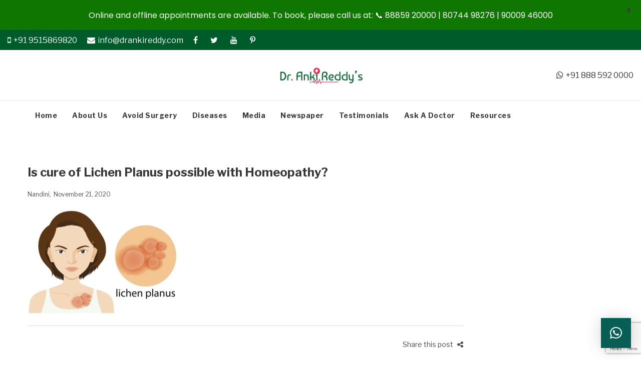

--- FILE ---
content_type: text/html; charset=UTF-8
request_url: https://www.drankireddy.com/is-cure-of-lichen-planus-possible-with-homeopathy/diagram-showing-lichen-planus-on-woman-skin/
body_size: 31352
content:
<!DOCTYPE html><html
lang=en-US><head><meta
charset="UTF-8">
<!--[if IE]><meta
http-equiv="X-UA-Compatible" content="IE=edge,chrome=1">
<![endif]--><meta
name="viewport" content="width=device-width, initial-scale=1"><link
rel=profile href=https://gmpg.org/xfn/11><link
rel=pingback href=https://www.drankireddy.com/xmlrpc.php> <script>var ajaxurl = "https://www.drankireddy.com/wp-admin/admin-ajax.php",ap_nonce = "5362442db9",apTemplateUrl = "https://www.drankireddy.com/wp-content/plugins/anspress-question-answer/templates/js-template";apQuestionID = "0";aplang = {"loading":"Loading..","sending":"Sending request","file_size_error":"File size is bigger than 0.48 MB","attached_max":"You have already attached maximum numbers of allowed attachments","commented":"commented","comment":"Comment","cancel":"Cancel","update":"Update","your_comment":"Write your comment...","notifications":"Notifications","mark_all_seen":"Mark all as seen","search":"Search","no_permission_comments":"Sorry, you don't have permission to read comments.","ajax_events":"Are you sure you want to %s?","ajax_error":{"snackbar":{"success":false,"message":"Something went wrong. Please try again."},"modal":["imageUpload"]}};disable_q_suggestion = "";</script><meta
name='robots' content='index, follow, max-image-preview:large, max-snippet:-1, max-video-preview:-1'><title>Is cure of Lichen Planus possible with Homeopathy? - Dr. Anki Reddy&#039;s</title><link
rel=canonical href=https://www.drankireddy.com/is-cure-of-lichen-planus-possible-with-homeopathy/diagram-showing-lichen-planus-on-woman-skin/ ><meta
property="og:locale" content="en_US"><meta
property="og:type" content="article"><meta
property="og:title" content="Is cure of Lichen Planus possible with Homeopathy? - Dr. Anki Reddy&#039;s"><meta
property="og:url" content="https://www.drankireddy.com/is-cure-of-lichen-planus-possible-with-homeopathy/diagram-showing-lichen-planus-on-woman-skin/"><meta
property="og:site_name" content="Dr. Anki Reddy&#039;s"><meta
property="article:publisher" content="https://www.facebook.com/dr.ankireddyshomeopathy/"><meta
property="article:modified_time" content="2020-11-21T07:56:10+00:00"><meta
property="og:image" content="https://www.drankireddy.com/is-cure-of-lichen-planus-possible-with-homeopathy/diagram-showing-lichen-planus-on-woman-skin"><meta
property="og:image:width" content="800"><meta
property="og:image:height" content="559"><meta
property="og:image:type" content="image/jpeg"><meta
name="twitter:card" content="summary_large_image"> <script type=application/ld+json class=yoast-schema-graph>{"@context":"https://schema.org","@graph":[{"@type":"WebPage","@id":"https://www.drankireddy.com/is-cure-of-lichen-planus-possible-with-homeopathy/diagram-showing-lichen-planus-on-woman-skin/","url":"https://www.drankireddy.com/is-cure-of-lichen-planus-possible-with-homeopathy/diagram-showing-lichen-planus-on-woman-skin/","name":"Is cure of Lichen Planus possible with Homeopathy? - Dr. Anki Reddy&#039;s","isPartOf":{"@id":"https://www.drankireddy.com/#website"},"primaryImageOfPage":{"@id":"https://www.drankireddy.com/is-cure-of-lichen-planus-possible-with-homeopathy/diagram-showing-lichen-planus-on-woman-skin/#primaryimage"},"image":{"@id":"https://www.drankireddy.com/is-cure-of-lichen-planus-possible-with-homeopathy/diagram-showing-lichen-planus-on-woman-skin/#primaryimage"},"thumbnailUrl":"https://www.drankireddy.com/wp-content/uploads/2020/11/36002.jpg","datePublished":"2020-11-21T07:55:58+00:00","dateModified":"2020-11-21T07:56:10+00:00","breadcrumb":{"@id":"https://www.drankireddy.com/is-cure-of-lichen-planus-possible-with-homeopathy/diagram-showing-lichen-planus-on-woman-skin/#breadcrumb"},"inLanguage":"en-US","potentialAction":[{"@type":"ReadAction","target":["https://www.drankireddy.com/is-cure-of-lichen-planus-possible-with-homeopathy/diagram-showing-lichen-planus-on-woman-skin/"]}]},{"@type":"ImageObject","inLanguage":"en-US","@id":"https://www.drankireddy.com/is-cure-of-lichen-planus-possible-with-homeopathy/diagram-showing-lichen-planus-on-woman-skin/#primaryimage","url":"https://www.drankireddy.com/wp-content/uploads/2020/11/36002.jpg","contentUrl":"https://www.drankireddy.com/wp-content/uploads/2020/11/36002.jpg","width":800,"height":559,"caption":"Is cure of Lichen Planus possible with Homeopathy?"},{"@type":"BreadcrumbList","@id":"https://www.drankireddy.com/is-cure-of-lichen-planus-possible-with-homeopathy/diagram-showing-lichen-planus-on-woman-skin/#breadcrumb","itemListElement":[{"@type":"ListItem","position":1,"name":"Home","item":"https://www.drankireddy.com/"},{"@type":"ListItem","position":2,"name":"Is cure of Lichen Planus possible with Homeopathy?","item":"https://www.drankireddy.com/is-cure-of-lichen-planus-possible-with-homeopathy/"},{"@type":"ListItem","position":3,"name":"Is cure of Lichen Planus possible with Homeopathy?"}]},{"@type":"WebSite","@id":"https://www.drankireddy.com/#website","url":"https://www.drankireddy.com/","name":"Dr. Anki Reddy","description":"","publisher":{"@id":"https://www.drankireddy.com/#organization"},"potentialAction":[{"@type":"SearchAction","target":{"@type":"EntryPoint","urlTemplate":"https://www.drankireddy.com/?s={search_term_string}"},"query-input":{"@type":"PropertyValueSpecification","valueRequired":true,"valueName":"search_term_string"}}],"inLanguage":"en-US"},{"@type":"Organization","@id":"https://www.drankireddy.com/#organization","name":"Dr Anki Reddy Homeopathy","url":"https://www.drankireddy.com/","logo":{"@type":"ImageObject","inLanguage":"en-US","@id":"https://www.drankireddy.com/#/schema/logo/image/","url":"https://www.drankireddy.com/wp-content/uploads/2017/06/Logo-1.png","contentUrl":"https://www.drankireddy.com/wp-content/uploads/2017/06/Logo-1.png","width":345,"height":90,"caption":"Dr Anki Reddy Homeopathy"},"image":{"@id":"https://www.drankireddy.com/#/schema/logo/image/"},"sameAs":["https://www.facebook.com/dr.ankireddyshomeopathy/","https://www.youtube.com/channel/UCF6e0xvYbnfrAP5W0FKd7iQ"]}]}</script> <link
rel=dns-prefetch href=//www.googletagmanager.com><link
rel=dns-prefetch href=//fonts.googleapis.com><link
rel=alternate type=application/rss+xml title="Dr. Anki Reddy&#039;s &raquo; Feed" href=https://www.drankireddy.com/feed/ ><link
rel=alternate type=application/rss+xml title="Dr. Anki Reddy&#039;s &raquo; Comments Feed" href=https://www.drankireddy.com/comments/feed/ ><link
rel=alternate type=application/rss+xml title="Dr. Anki Reddy&#039;s &raquo; Is cure of Lichen Planus possible with Homeopathy? Comments Feed" href=https://www.drankireddy.com/is-cure-of-lichen-planus-possible-with-homeopathy/diagram-showing-lichen-planus-on-woman-skin/feed/ ><link
rel=alternate title="oEmbed (JSON)" type=application/json+oembed href="https://www.drankireddy.com/wp-json/oembed/1.0/embed?url=https%3A%2F%2Fwww.drankireddy.com%2Fis-cure-of-lichen-planus-possible-with-homeopathy%2Fdiagram-showing-lichen-planus-on-woman-skin%2F"><link
rel=alternate title="oEmbed (XML)" type=text/xml+oembed href="https://www.drankireddy.com/wp-json/oembed/1.0/embed?url=https%3A%2F%2Fwww.drankireddy.com%2Fis-cure-of-lichen-planus-possible-with-homeopathy%2Fdiagram-showing-lichen-planus-on-woman-skin%2F&#038;format=xml"><style id=wp-img-auto-sizes-contain-inline-css>img:is([sizes=auto i],[sizes^="auto," i]){contain-intrinsic-size:3000px 1500px}
/*# sourceURL=wp-img-auto-sizes-contain-inline-css */</style><link
rel=stylesheet href=https://www.drankireddy.com/wp-content/cache/minify/51f2e.css media=all><style id=anspress-main-inline-css>#anspress .ap-q-cells{
				margin-left: 60px;
		}
		#anspress .ap-a-cells{
				margin-left: 60px;
		}
/*# sourceURL=anspress-main-inline-css */</style><link
rel=stylesheet href=https://www.drankireddy.com/wp-content/cache/minify/b8aac.css media=all><style id=wp-emoji-styles-inline-css>img.wp-smiley, img.emoji {
		display: inline !important;
		border: none !important;
		box-shadow: none !important;
		height: 1em !important;
		width: 1em !important;
		margin: 0 0.07em !important;
		vertical-align: -0.1em !important;
		background: none !important;
		padding: 0 !important;
	}
/*# sourceURL=wp-emoji-styles-inline-css */</style><style id=wp-block-library-inline-css>/*<![CDATA[*/:root{--wp-block-synced-color:#7a00df;--wp-block-synced-color--rgb:122,0,223;--wp-bound-block-color:var(--wp-block-synced-color);--wp-editor-canvas-background:#ddd;--wp-admin-theme-color:#007cba;--wp-admin-theme-color--rgb:0,124,186;--wp-admin-theme-color-darker-10:#006ba1;--wp-admin-theme-color-darker-10--rgb:0,107,160.5;--wp-admin-theme-color-darker-20:#005a87;--wp-admin-theme-color-darker-20--rgb:0,90,135;--wp-admin-border-width-focus:2px}@media (min-resolution:192dpi){:root{--wp-admin-border-width-focus:1.5px}}.wp-element-button{cursor:pointer}:root .has-very-light-gray-background-color{background-color:#eee}:root .has-very-dark-gray-background-color{background-color:#313131}:root .has-very-light-gray-color{color:#eee}:root .has-very-dark-gray-color{color:#313131}:root .has-vivid-green-cyan-to-vivid-cyan-blue-gradient-background{background:linear-gradient(135deg,#00d084,#0693e3)}:root .has-purple-crush-gradient-background{background:linear-gradient(135deg,#34e2e4,#4721fb 50%,#ab1dfe)}:root .has-hazy-dawn-gradient-background{background:linear-gradient(135deg,#faaca8,#dad0ec)}:root .has-subdued-olive-gradient-background{background:linear-gradient(135deg,#fafae1,#67a671)}:root .has-atomic-cream-gradient-background{background:linear-gradient(135deg,#fdd79a,#004a59)}:root .has-nightshade-gradient-background{background:linear-gradient(135deg,#330968,#31cdcf)}:root .has-midnight-gradient-background{background:linear-gradient(135deg,#020381,#2874fc)}:root{--wp--preset--font-size--normal:16px;--wp--preset--font-size--huge:42px}.has-regular-font-size{font-size:1em}.has-larger-font-size{font-size:2.625em}.has-normal-font-size{font-size:var(--wp--preset--font-size--normal)}.has-huge-font-size{font-size:var(--wp--preset--font-size--huge)}.has-text-align-center{text-align:center}.has-text-align-left{text-align:left}.has-text-align-right{text-align:right}.has-fit-text{white-space:nowrap!important}#end-resizable-editor-section{display:none}.aligncenter{clear:both}.items-justified-left{justify-content:flex-start}.items-justified-center{justify-content:center}.items-justified-right{justify-content:flex-end}.items-justified-space-between{justify-content:space-between}.screen-reader-text{border:0;clip-path:inset(50%);height:1px;margin:-1px;overflow:hidden;padding:0;position:absolute;width:1px;word-wrap:normal!important}.screen-reader-text:focus{background-color:#ddd;clip-path:none;color:#444;display:block;font-size:1em;height:auto;left:5px;line-height:normal;padding:15px 23px 14px;text-decoration:none;top:5px;width:auto;z-index:100000}html :where(.has-border-color){border-style:solid}html :where([style*=border-top-color]){border-top-style:solid}html :where([style*=border-right-color]){border-right-style:solid}html :where([style*=border-bottom-color]){border-bottom-style:solid}html :where([style*=border-left-color]){border-left-style:solid}html :where([style*=border-width]){border-style:solid}html :where([style*=border-top-width]){border-top-style:solid}html :where([style*=border-right-width]){border-right-style:solid}html :where([style*=border-bottom-width]){border-bottom-style:solid}html :where([style*=border-left-width]){border-left-style:solid}html :where(img[class*=wp-image-]){height:auto;max-width:100%}:where(figure){margin:0 0 1em}html :where(.is-position-sticky){--wp-admin--admin-bar--position-offset:var(--wp-admin--admin-bar--height,0px)}@media screen and (max-width:600px){html :where(.is-position-sticky){--wp-admin--admin-bar--position-offset:0px}}

/*# sourceURL=wp-block-library-inline-css *//*]]>*/</style><style id=global-styles-inline-css>/*<![CDATA[*/:root{--wp--preset--aspect-ratio--square: 1;--wp--preset--aspect-ratio--4-3: 4/3;--wp--preset--aspect-ratio--3-4: 3/4;--wp--preset--aspect-ratio--3-2: 3/2;--wp--preset--aspect-ratio--2-3: 2/3;--wp--preset--aspect-ratio--16-9: 16/9;--wp--preset--aspect-ratio--9-16: 9/16;--wp--preset--color--black: #000000;--wp--preset--color--cyan-bluish-gray: #abb8c3;--wp--preset--color--white: #ffffff;--wp--preset--color--pale-pink: #f78da7;--wp--preset--color--vivid-red: #cf2e2e;--wp--preset--color--luminous-vivid-orange: #ff6900;--wp--preset--color--luminous-vivid-amber: #fcb900;--wp--preset--color--light-green-cyan: #7bdcb5;--wp--preset--color--vivid-green-cyan: #00d084;--wp--preset--color--pale-cyan-blue: #8ed1fc;--wp--preset--color--vivid-cyan-blue: #0693e3;--wp--preset--color--vivid-purple: #9b51e0;--wp--preset--gradient--vivid-cyan-blue-to-vivid-purple: linear-gradient(135deg,rgb(6,147,227) 0%,rgb(155,81,224) 100%);--wp--preset--gradient--light-green-cyan-to-vivid-green-cyan: linear-gradient(135deg,rgb(122,220,180) 0%,rgb(0,208,130) 100%);--wp--preset--gradient--luminous-vivid-amber-to-luminous-vivid-orange: linear-gradient(135deg,rgb(252,185,0) 0%,rgb(255,105,0) 100%);--wp--preset--gradient--luminous-vivid-orange-to-vivid-red: linear-gradient(135deg,rgb(255,105,0) 0%,rgb(207,46,46) 100%);--wp--preset--gradient--very-light-gray-to-cyan-bluish-gray: linear-gradient(135deg,rgb(238,238,238) 0%,rgb(169,184,195) 100%);--wp--preset--gradient--cool-to-warm-spectrum: linear-gradient(135deg,rgb(74,234,220) 0%,rgb(151,120,209) 20%,rgb(207,42,186) 40%,rgb(238,44,130) 60%,rgb(251,105,98) 80%,rgb(254,248,76) 100%);--wp--preset--gradient--blush-light-purple: linear-gradient(135deg,rgb(255,206,236) 0%,rgb(152,150,240) 100%);--wp--preset--gradient--blush-bordeaux: linear-gradient(135deg,rgb(254,205,165) 0%,rgb(254,45,45) 50%,rgb(107,0,62) 100%);--wp--preset--gradient--luminous-dusk: linear-gradient(135deg,rgb(255,203,112) 0%,rgb(199,81,192) 50%,rgb(65,88,208) 100%);--wp--preset--gradient--pale-ocean: linear-gradient(135deg,rgb(255,245,203) 0%,rgb(182,227,212) 50%,rgb(51,167,181) 100%);--wp--preset--gradient--electric-grass: linear-gradient(135deg,rgb(202,248,128) 0%,rgb(113,206,126) 100%);--wp--preset--gradient--midnight: linear-gradient(135deg,rgb(2,3,129) 0%,rgb(40,116,252) 100%);--wp--preset--font-size--small: 13px;--wp--preset--font-size--medium: 20px;--wp--preset--font-size--large: 36px;--wp--preset--font-size--x-large: 42px;--wp--preset--spacing--20: 0.44rem;--wp--preset--spacing--30: 0.67rem;--wp--preset--spacing--40: 1rem;--wp--preset--spacing--50: 1.5rem;--wp--preset--spacing--60: 2.25rem;--wp--preset--spacing--70: 3.38rem;--wp--preset--spacing--80: 5.06rem;--wp--preset--shadow--natural: 6px 6px 9px rgba(0, 0, 0, 0.2);--wp--preset--shadow--deep: 12px 12px 50px rgba(0, 0, 0, 0.4);--wp--preset--shadow--sharp: 6px 6px 0px rgba(0, 0, 0, 0.2);--wp--preset--shadow--outlined: 6px 6px 0px -3px rgb(255, 255, 255), 6px 6px rgb(0, 0, 0);--wp--preset--shadow--crisp: 6px 6px 0px rgb(0, 0, 0);}:where(.is-layout-flex){gap: 0.5em;}:where(.is-layout-grid){gap: 0.5em;}body .is-layout-flex{display: flex;}.is-layout-flex{flex-wrap: wrap;align-items: center;}.is-layout-flex > :is(*, div){margin: 0;}body .is-layout-grid{display: grid;}.is-layout-grid > :is(*, div){margin: 0;}:where(.wp-block-columns.is-layout-flex){gap: 2em;}:where(.wp-block-columns.is-layout-grid){gap: 2em;}:where(.wp-block-post-template.is-layout-flex){gap: 1.25em;}:where(.wp-block-post-template.is-layout-grid){gap: 1.25em;}.has-black-color{color: var(--wp--preset--color--black) !important;}.has-cyan-bluish-gray-color{color: var(--wp--preset--color--cyan-bluish-gray) !important;}.has-white-color{color: var(--wp--preset--color--white) !important;}.has-pale-pink-color{color: var(--wp--preset--color--pale-pink) !important;}.has-vivid-red-color{color: var(--wp--preset--color--vivid-red) !important;}.has-luminous-vivid-orange-color{color: var(--wp--preset--color--luminous-vivid-orange) !important;}.has-luminous-vivid-amber-color{color: var(--wp--preset--color--luminous-vivid-amber) !important;}.has-light-green-cyan-color{color: var(--wp--preset--color--light-green-cyan) !important;}.has-vivid-green-cyan-color{color: var(--wp--preset--color--vivid-green-cyan) !important;}.has-pale-cyan-blue-color{color: var(--wp--preset--color--pale-cyan-blue) !important;}.has-vivid-cyan-blue-color{color: var(--wp--preset--color--vivid-cyan-blue) !important;}.has-vivid-purple-color{color: var(--wp--preset--color--vivid-purple) !important;}.has-black-background-color{background-color: var(--wp--preset--color--black) !important;}.has-cyan-bluish-gray-background-color{background-color: var(--wp--preset--color--cyan-bluish-gray) !important;}.has-white-background-color{background-color: var(--wp--preset--color--white) !important;}.has-pale-pink-background-color{background-color: var(--wp--preset--color--pale-pink) !important;}.has-vivid-red-background-color{background-color: var(--wp--preset--color--vivid-red) !important;}.has-luminous-vivid-orange-background-color{background-color: var(--wp--preset--color--luminous-vivid-orange) !important;}.has-luminous-vivid-amber-background-color{background-color: var(--wp--preset--color--luminous-vivid-amber) !important;}.has-light-green-cyan-background-color{background-color: var(--wp--preset--color--light-green-cyan) !important;}.has-vivid-green-cyan-background-color{background-color: var(--wp--preset--color--vivid-green-cyan) !important;}.has-pale-cyan-blue-background-color{background-color: var(--wp--preset--color--pale-cyan-blue) !important;}.has-vivid-cyan-blue-background-color{background-color: var(--wp--preset--color--vivid-cyan-blue) !important;}.has-vivid-purple-background-color{background-color: var(--wp--preset--color--vivid-purple) !important;}.has-black-border-color{border-color: var(--wp--preset--color--black) !important;}.has-cyan-bluish-gray-border-color{border-color: var(--wp--preset--color--cyan-bluish-gray) !important;}.has-white-border-color{border-color: var(--wp--preset--color--white) !important;}.has-pale-pink-border-color{border-color: var(--wp--preset--color--pale-pink) !important;}.has-vivid-red-border-color{border-color: var(--wp--preset--color--vivid-red) !important;}.has-luminous-vivid-orange-border-color{border-color: var(--wp--preset--color--luminous-vivid-orange) !important;}.has-luminous-vivid-amber-border-color{border-color: var(--wp--preset--color--luminous-vivid-amber) !important;}.has-light-green-cyan-border-color{border-color: var(--wp--preset--color--light-green-cyan) !important;}.has-vivid-green-cyan-border-color{border-color: var(--wp--preset--color--vivid-green-cyan) !important;}.has-pale-cyan-blue-border-color{border-color: var(--wp--preset--color--pale-cyan-blue) !important;}.has-vivid-cyan-blue-border-color{border-color: var(--wp--preset--color--vivid-cyan-blue) !important;}.has-vivid-purple-border-color{border-color: var(--wp--preset--color--vivid-purple) !important;}.has-vivid-cyan-blue-to-vivid-purple-gradient-background{background: var(--wp--preset--gradient--vivid-cyan-blue-to-vivid-purple) !important;}.has-light-green-cyan-to-vivid-green-cyan-gradient-background{background: var(--wp--preset--gradient--light-green-cyan-to-vivid-green-cyan) !important;}.has-luminous-vivid-amber-to-luminous-vivid-orange-gradient-background{background: var(--wp--preset--gradient--luminous-vivid-amber-to-luminous-vivid-orange) !important;}.has-luminous-vivid-orange-to-vivid-red-gradient-background{background: var(--wp--preset--gradient--luminous-vivid-orange-to-vivid-red) !important;}.has-very-light-gray-to-cyan-bluish-gray-gradient-background{background: var(--wp--preset--gradient--very-light-gray-to-cyan-bluish-gray) !important;}.has-cool-to-warm-spectrum-gradient-background{background: var(--wp--preset--gradient--cool-to-warm-spectrum) !important;}.has-blush-light-purple-gradient-background{background: var(--wp--preset--gradient--blush-light-purple) !important;}.has-blush-bordeaux-gradient-background{background: var(--wp--preset--gradient--blush-bordeaux) !important;}.has-luminous-dusk-gradient-background{background: var(--wp--preset--gradient--luminous-dusk) !important;}.has-pale-ocean-gradient-background{background: var(--wp--preset--gradient--pale-ocean) !important;}.has-electric-grass-gradient-background{background: var(--wp--preset--gradient--electric-grass) !important;}.has-midnight-gradient-background{background: var(--wp--preset--gradient--midnight) !important;}.has-small-font-size{font-size: var(--wp--preset--font-size--small) !important;}.has-medium-font-size{font-size: var(--wp--preset--font-size--medium) !important;}.has-large-font-size{font-size: var(--wp--preset--font-size--large) !important;}.has-x-large-font-size{font-size: var(--wp--preset--font-size--x-large) !important;}
/*# sourceURL=global-styles-inline-css *//*]]>*/</style><style id=classic-theme-styles-inline-css>/*! This file is auto-generated */
.wp-block-button__link{color:#fff;background-color:#32373c;border-radius:9999px;box-shadow:none;text-decoration:none;padding:calc(.667em + 2px) calc(1.333em + 2px);font-size:1.125em}.wp-block-file__button{background:#32373c;color:#fff;text-decoration:none}
/*# sourceURL=/wp-includes/css/classic-themes.min.css */</style><link
rel=stylesheet href=https://www.drankireddy.com/wp-content/cache/minify/4c431.css media=all><link
rel=stylesheet id=google-fonts-css href='https://fonts.googleapis.com/css?family=Lato%3A400%2C500%2C600%2C700%7CPoppins%3A400%2C500%2C600%2C700&#038;ver=2.8.6'  media=all><link
rel=stylesheet href=https://www.drankireddy.com/wp-content/cache/minify/78852.css media=all><style id=font-awesome-inline-css>@font-face{
                font-family: 'FontAwesome';
                src: url('//www.drankireddy.com/wp-content/themes/camille/assets/fonts/fontawesome-webfont.eot');
                src: url('//www.drankireddy.com/wp-content/themes/camille/assets/fonts/fontawesome-webfont.eot') format('embedded-opentype'),
                     url('//www.drankireddy.com/wp-content/themes/camille/assets/fonts/fontawesome-webfont.woff2') format('woff2'),
                     url('//www.drankireddy.com/wp-content/themes/camille/assets/fonts/fontawesome-webfont.woff') format('woff'),
                     url('//www.drankireddy.com/wp-content/themes/camille/assets/fonts/fontawesome-webfont.ttf') format('truetype'),
                     url('//www.drankireddy.com/wp-content/themes/camille/assets/fonts/fontawesome-webfont.svg') format('svg');
                font-weight:normal;
                font-style:normal
            }
/*# sourceURL=font-awesome-inline-css */</style><link
rel=stylesheet href=https://www.drankireddy.com/wp-content/cache/minify/d6dac.css media=all><style id=camille-theme-inline-css>/*<![CDATA[*/.site-loading .la-image-loading {opacity: 1;visibility: visible}.la-image-loading.spinner-custom .content {width: 100px;margin-top: -50px;height: 100px;margin-left: -50px;text-align: center}.la-image-loading.spinner-custom .content img {width: auto;margin: 0 auto}.site-loading #page.site {opacity: 0;transition: all .3s ease-in-out}#page.site {opacity: 1}.la-image-loading {opacity: 0;position: fixed;z-index: 999999;left: 0;top: 0;right: 0;bottom: 0;background: #fff;overflow: hidden;transition: all .3s ease-in-out;-webkit-transition: all .3s ease-in-out;visibility: hidden}.la-image-loading .content {position: absolute;width: 50px;height: 50px;top: 50%;left: 50%;margin-left: -25px;margin-top: -25px}.la-loader.spinner1 {width: 40px;height: 40px;margin: 5px;display: block;box-shadow: 0 0 20px 0 rgba(0, 0, 0, 0.15);-webkit-box-shadow: 0 0 20px 0 rgba(0, 0, 0, 0.15);-webkit-animation: la-rotateplane 1.2s infinite ease-in-out;animation: la-rotateplane 1.2s infinite ease-in-out;border-radius: 3px;-moz-border-radius: 3px;-webkit-border-radius: 3px}.la-loader.spinner2 {width: 40px;height: 40px;margin: 5px;box-shadow: 0 0 20px 0 rgba(0, 0, 0, 0.15);-webkit-box-shadow: 0 0 20px 0 rgba(0, 0, 0, 0.15);border-radius: 100%;-webkit-animation: la-scaleout 1.0s infinite ease-in-out;animation: la-scaleout 1.0s infinite ease-in-out}.la-loader.spinner3 {margin: 15px 0 0 -10px;width: 70px;text-align: center}.la-loader.spinner3 [class*="bounce"] {width: 18px;height: 18px;box-shadow: 0 0 20px 0 rgba(0, 0, 0, 0.15);-webkit-box-shadow: 0 0 20px 0 rgba(0, 0, 0, 0.15);border-radius: 100%;display: inline-block;-webkit-animation: la-bouncedelay 1.4s infinite ease-in-out;animation: la-bouncedelay 1.4s infinite ease-in-out;-webkit-animation-fill-mode: both;animation-fill-mode: both}.la-loader.spinner3 .bounce1 {-webkit-animation-delay: -.32s;animation-delay: -.32s}.la-loader.spinner3 .bounce2 {-webkit-animation-delay: -.16s;animation-delay: -.16s}.la-loader.spinner4 {margin: 5px;width: 40px;height: 40px;text-align: center;-webkit-animation: la-rotate 2.0s infinite linear;animation: la-rotate 2.0s infinite linear}.la-loader.spinner4 [class*="dot"] {width: 60%;height: 60%;display: inline-block;position: absolute;top: 0;border-radius: 100%;-webkit-animation: la-bounce 2.0s infinite ease-in-out;animation: la-bounce 2.0s infinite ease-in-out;box-shadow: 0 0 20px 0 rgba(0, 0, 0, 0.15);-webkit-box-shadow: 0 0 20px 0 rgba(0, 0, 0, 0.15)}.la-loader.spinner4 .dot2 {top: auto;bottom: 0;-webkit-animation-delay: -1.0s;animation-delay: -1.0s}.la-loader.spinner5 {margin: 5px;width: 40px;height: 40px}.la-loader.spinner5 div {width: 33%;height: 33%;float: left;-webkit-animation: la-cubeGridScaleDelay 1.3s infinite ease-in-out;animation: la-cubeGridScaleDelay 1.3s infinite ease-in-out}.la-loader.spinner5 div:nth-child(1), .la-loader.spinner5 div:nth-child(5), .la-loader.spinner5 div:nth-child(9) {-webkit-animation-delay: .2s;animation-delay: .2s}.la-loader.spinner5 div:nth-child(2), .la-loader.spinner5 div:nth-child(6) {-webkit-animation-delay: .3s;animation-delay: .3s}.la-loader.spinner5 div:nth-child(3) {-webkit-animation-delay: .4s;animation-delay: .4s}.la-loader.spinner5 div:nth-child(4), .la-loader.spinner5 div:nth-child(8) {-webkit-animation-delay: .1s;animation-delay: .1s}.la-loader.spinner5 div:nth-child(7) {-webkit-animation-delay: 0s;animation-delay: 0s}@-webkit-keyframes la-rotateplane {0% {-webkit-transform: perspective(120px)}50% {-webkit-transform: perspective(120px) rotateY(180deg)}100% {-webkit-transform: perspective(120px) rotateY(180deg) rotateX(180deg)}}@keyframes la-rotateplane {0% {transform: perspective(120px) rotateX(0deg) rotateY(0deg)}50% {transform: perspective(120px) rotateX(-180.1deg) rotateY(0deg)}100% {transform: perspective(120px) rotateX(-180deg) rotateY(-179.9deg)}}@-webkit-keyframes la-scaleout {0% {-webkit-transform: scale(0)}100% {-webkit-transform: scale(1);opacity: 0}}@keyframes la-scaleout {0% {transform: scale(0);-webkit-transform: scale(0)}100% {transform: scale(1);-webkit-transform: scale(1);opacity: 0}}@-webkit-keyframes la-bouncedelay {0%, 80%, 100% {-webkit-transform: scale(0)}40% {-webkit-transform: scale(1)}}@keyframes la-bouncedelay {0%, 80%, 100% {transform: scale(0)}40% {transform: scale(1)}}@-webkit-keyframes la-rotate {100% {-webkit-transform: rotate(360deg)}}@keyframes la-rotate {100% {transform: rotate(360deg);-webkit-transform: rotate(360deg)}}@-webkit-keyframes la-bounce {0%, 100% {-webkit-transform: scale(0)}50% {-webkit-transform: scale(1)}}@keyframes la-bounce {0%, 100% {transform: scale(0)}50% {transform: scale(1)}}@-webkit-keyframes la-cubeGridScaleDelay {0% {-webkit-transform: scale3d(1, 1, 1)}35% {-webkit-transform: scale3d(0, 0, 1)}70% {-webkit-transform: scale3d(1, 1, 1)}100% {-webkit-transform: scale3d(1, 1, 1)}}@keyframes la-cubeGridScaleDelay {0% {transform: scale3d(1, 1, 1)}35% {transform: scale3d(0, 0, 1)}70% {transform: scale3d(1, 1, 1)}100% {transform: scale3d(1, 1, 1)}}.la-loader.spinner1, .la-loader.spinner2, .la-loader.spinner3 [class*="bounce"], .la-loader.spinner4 [class*="dot"], .la-loader.spinner5 div{background-color: #005b2b}.section-page-header{color: #8a8a8a;background-repeat: repeat;background-position: left top}.section-page-header .page-title{color: #005b2b}.section-page-header a{color: #8a8a8a}.section-page-header a:hover{color: #005b2b}.section-page-header .page-header-inner{padding-top: 25px;padding-bottom: 25px}@media(min-width: 768px){.section-page-header .page-header-inner{padding-top: 25px;padding-bottom: 25px}}@media(min-width: 992px){.section-page-header .page-header-inner{padding-top: 30px;padding-bottom: 20px}}.site-main{padding-top:70px;padding-bottom:30px}.single-product .site-main{padding-top:70px}body.camille-body{font-size: 14px;background-repeat: repeat;background-position: left top}body.camille-body.body-boxed #page.site{width: 1230px;max-width: 100%;margin-left: auto;margin-right: auto;background-repeat: repeat;background-position: left top}body.camille-body.body-boxed .site-header .site-header-inner > .container{width: 1230px}#masthead_aside,.site-header .site-header-inner{background-repeat: repeat;background-position: left top;background-color: #fff}.enable-header-transparency .site-header:not(.is-sticky) .site-header-inner{background-repeat: repeat;background-position: left top;background-color: rgba(0,0,0,0)}.footer-top{background-repeat: repeat;background-position: left top;padding-top:50px;padding-bottom:10px}.open-newsletter-popup .lightcase-inlineWrap{background-repeat: repeat;background-position: left top}.site-header .site-branding a{height: 100px;line-height: 100px}.site-header .header-component-inner{padding-top: 30px;padding-bottom: 30px}.site-header .header-main .la_com_action--dropdownmenu .menu,.site-header .mega-menu > li > .popup{margin-top: 50px}.site-header .header-main .la_com_action--dropdownmenu:hover .menu,.site-header .mega-menu > li:hover > .popup{margin-top: 30px}.site-header.is-sticky .site-branding a{height: 80px;line-height: 80px}.site-header.is-sticky .header-component-inner{padding-top: 20px;padding-bottom: 20px}.site-header.is-sticky .header-main .la_com_action--dropdownmenu .menu,.site-header.is-sticky .mega-menu > li > .popup{margin-top: 40px}.site-header.is-sticky .header-main .la_com_action--dropdownmenu:hover .menu,.site-header.is-sticky .mega-menu > li:hover > .popup{margin-top: 20px}@media(max-width: 1300px) and (min-width: 992px){.site-header .site-branding a{height: 100px;line-height: 100px}.site-header .header-component-inner{padding-top: 30px;padding-bottom: 30px}.site-header .header-main .la_com_action--dropdownmenu .menu,.site-header .mega-menu > li > .popup{margin-top: 50px}.site-header .header-main .la_com_action--dropdownmenu:hover .menu,.site-header .mega-menu > li:hover > .popup{margin-top: 30px}.site-header.is-sticky .site-branding a{height: 80px;line-height: 80px}.site-header.is-sticky .header-component-inner{padding-top: 20px;padding-bottom: 20px}.site-header.is-sticky .header-main .la_com_action--dropdownmenu .menu,.site-header.is-sticky .mega-menu > li > .popup{margin-top: 40px}.site-header.is-sticky .header-main .la_com_action--dropdownmenu:hover .menu,.site-header.is-sticky .mega-menu > li:hover > .popup{margin-top: 20px}}@media(max-width: 991px){.site-header-mobile .site-branding a{height: 70px;line-height: 70px}.site-header-mobile .header-component-inner{padding-top: 15px;padding-bottom: 15px}.site-header-mobile.is-sticky .site-branding a{height: 70px;line-height: 70px}.site-header-mobile.is-sticky .header-component-inner{padding-top: 15px;padding-bottom: 15px}}.header-v6 #header_aside,.header-v5 #masthead_aside{background-repeat: repeat;background-position: left top;background-color: #fff}.header-v6.enable-header-transparency #header_aside,.header-v5.enable-header-transparency #masthead_aside{background-repeat: repeat;background-position: left top;background-color: rgba(0,0,0,0)}h1,.h1, h2,.h2, h3,.h3, h4,.h4, h5,.h5, h6,.h6, .mega-menu .mm-popup-wide .inner > ul.sub-menu > li > a, .la-service-box.service-type-3 .b-title1, .heading-font-family {font-family: "Libre Franklin", "Helvetica Neue", Arial, sans-serif}body, .la-blockquote.style-1 footer {font-family: "Libre Franklin", "Helvetica Neue", Arial, sans-serif}.la_testimonials--style-2 .loop__item__desc, .la_testimonials--style-3 .loop__item__desc, .la_testimonials--style-4 .loop__item__desc, .la_testimonials--style-5 .loop__item__desc, .la_testimonials--style-7 .loop__item__desc, .la_testimonials--style-9 .loop__item__desc, .la-sc-icon-boxes.icon-type-number .type-number, .member--style-2 .member__item__role, .member--style-3 .member__item__role, .la-blockquote.style-2 p, .la-blockquote.style-3 p, .pricing_list .pricing_list--title, .widget.widget-author em,.la_testimonials--style-1 .loop__item__desc,.la_testimonials--style-1 .testimonial_item--role,.elm-countdown.elm-countdown-style-3 .countdown-section .countdown-period,.elm-countdown.elm-countdown-style-4 .countdown-section .countdown-period,.la__tta .tab--2 .vc_tta-tabs-list,.banner-type-7 .b-title1,.la-blockquote.style-4 p,.three-font-family,.highlight-font-family {font-family: "Playfair Display", "Helvetica Neue", Arial, sans-serif; font-style: italic}.background-color-primary, .item--link-overlay:before, .wc-toolbar .wc-ordering ul li:hover a, .wc-toolbar .wc-ordering ul li.active a, .dl-menu .tip.hot,.mega-menu .tip.hot,.menu .tip.hot, .showposts-loop .btn-readmore:hover, .showposts-loop.grid-7 .blog__item.has-post-thumbnail .loop__item__termlink, .showposts-loop.list-slider .loop__item .btn-readmore:hover, .showposts-loop.list-special .btn-readmore:hover, .comment-form .form-submit input:hover, .la_testimonials--style-5 .loop__item__desc:after, .pf-default.pf-style-1 .loop__item__info:after, .pf-default.pf-style-2 .loop__item__info, .pf-default.pf-style-4 .loop__item__info:after, .pf-default.pf-style-5 .loop__item__thumbnail--linkoverlay:before, .member--style-1 .loop__item__thumbnail--linkoverlay, .member--style-4 .loop__item__thumbnail .item--social a:hover, .pricing.style-1:hover .pricing__action a, .pricing.style-4:hover .pricing__action a, .pricing.style-5:hover .pricing__action a, .la__tta .tab--1 .vc_tta-tabs-list .vc_active a, .wpb-js-composer .la__tta .tab--1 .vc_active .vc_tta-panel-heading .vc_tta-panel-title a, .la-newsletter-popup .yikes-easy-mc-form .yikes-easy-mc-submit-button:hover, .la_hotspot_sc[data-style="color_pulse"] .la_hotspot, .la_hotspot_sc .la_hotspot_wrap .nttip, .single-release-content .lastudio-release-buttons .lastudio-release-button a, .social-media-link.style-round a:hover, .social-media-link.style-square a:hover, .social-media-link.style-circle a:hover, .social-media-link.style-outline a:hover, .social-media-link.style-circle-outline a:hover, .la-timeline-wrap.style-1 .timeline-block .timeline-dot, .products-list .product_item .product_item--thumbnail .product_item--action .quickview:hover,.products-grid.products-grid-3 .product_item--info .product_item--action .button:hover,.products-grid.products-grid-4 .product_item--thumbnail .wrap-addto .button:hover,.products-grid.products-grid-2 .product_item--thumbnail .wrap-addto .button:hover,.products-grid.products-grid-1 .product_item--thumbnail .wrap-addto .button:hover, .la-woo-product-gallery .woocommerce-product-gallery__trigger, .product--summary .single_add_to_cart_button:hover, .wc-tab.entry-content ul li:before, .wc-tab.entry-content ol li:before,.woocommerce-product-details__short-description ul li:before,.woocommerce-product-details__short-description ol li:before, .woocommerce-MyAccount-navigation li:hover a, .woocommerce-MyAccount-navigation li.is-active a, .registration-form .button, .socials-color a:hover, .heading-with-dot-after.heading-tag:after, .wpb_single_image.image-with-play-icon .vc_single_image-wrapper:hover, .m25_row_banner .la-banner-box:hover .banner--link-overlay > span {background-color: #005b2b}.background-color-secondary, .la-pagination ul .page-numbers.current, .slick-slider .slick-dots button, .comment-form .form-submit input, .pf-default.pf-style-3 .loop__item__info:after, .pricing.style-1 .pricing__action a, .la-newsletter-popup .yikes-easy-mc-form .yikes-easy-mc-submit-button, .single-release-content .lastudio-release-buttons .lastudio-release-button a:hover, .social-media-link.style-round a, .social-media-link.style-square a, .social-media-link.style-circle a, .product--summary .single_add_to_cart_button, .block_heading .block_heading--subtitle:not(empty):before {background-color: #343538}.background-color-secondary, .socials-color a {background-color: #343538}.background-color-body {background-color: rgba(0,0,0,0.7)}.background-color-border {background-color: #9d9d9d}.showposts-loop.grid-4 .blog__item .btn-readmore:hover,a:focus, a:hover, .elm-loadmore-ajax a:hover, .search-form .search-button:hover, .slick-slider .slick-dots li:hover span,.slick-slider .slick-dots .slick-active span, .slick-slider .slick-arrow:hover,.la-slick-nav .slick-arrow:hover, .vertical-style ul li:hover a, .vertical-style ul li.active a, .wc-toolbar .wc-view-toggle .active, .wc-toolbar .wc-view-count li.active, .widget.widget_product_tag_cloud a.active,.widget.widget_product_tag_cloud .active a,.widget.product-sort-by .active a,.widget.widget_layered_nav .active a,.widget.la-price-filter-list .active a, .product_list_widget a:hover, #header_aside .btn-aside-toggle:hover, .dl-menu .tip.hot .tip-arrow:before,.mega-menu .tip.hot .tip-arrow:before,.menu .tip.hot .tip-arrow:before, .showposts-loop .loop__item__termlink span, .la_testimonials--style-2 .entry-title, .la_testimonials--style-3 .entry-title, ul.list-icon-checked li:before,ol.list-icon-checked li:before,.wpb_text_column.list-icon-checked .wpb_wrapper > ol li:before,.wpb_text_column.list-icon-checked .wpb_wrapper > ul li:before, ul.list-icon-checked2 li:before,ol.list-icon-checked2 li:before,.wpb_text_column.list-icon-checked2 .wpb_wrapper > ol li:before,.wpb_text_column.list-icon-checked2 .wpb_wrapper > ul li:before, ul.list-icon-dots li:before,ol.list-icon-dots li:before,.wpb_text_column.list-icon-dots .wpb_wrapper > ol li:before,.wpb_text_column.list-icon-dots .wpb_wrapper > ul li:before, .member--style-5 .entry-title, .elm-countdown.elm-countdown-style-1 .countdown-section .countdown-amount, .wpb-js-composer .la__tta .vc_active .vc_tta-panel-heading .vc_tta-panel-title, .la__ttaac > .vc_tta.accordion--1 .vc_tta-panel.vc_active .vc_tta-title-text, .la__ttaac > .vc_tta.accordion--3 .vc_tta-panel.vc_active .vc_tta-title-text, .banner-type-5:hover, .la-service-box.service-type-4 .box-inner:hover .b-title1, .la-lists-icon .la-sc-icon-item > span, ul.list-dots.primary > li:before,ul.list-checked.primary > li:before, body .vc_toggle.vc_toggle_default.vc_toggle_active .vc_toggle_title h4, .la-timeline-wrap.style-1 .timeline-block .timeline-subtitle, .product_item .price ins, .products-grid.products-grid-2 .price, .products-grid.products-grid-4 .price, .product--summary .social--sharing a:hover, .product--summary .add_compare:hover,.product--summary .add_wishlist:hover, .cart-collaterals .woocommerce-shipping-calculator .button:hover,.cart-collaterals .la-coupon .button:hover, .icon-style-circle.m5_iconbox_shadow:hover .icon-heading, .pricing_list .pricing_list--desc strong {color: #005b2b}.text-color-primary {color: #005b2b !important}.swatch-wrapper:hover, .swatch-wrapper.selected, .showposts-loop .btn-readmore:hover, .showposts-loop.list-slider .loop__item .btn-readmore:hover, .showposts-loop.list-special .btn-readmore:hover, .member--style-2 .loop__item__thumbnail:after, .member--style-3 .loop__item__info:after, .member--style-3 .loop__item__info:before, .banner-type-3.content-visible-when-hover .box-inner:after, .banner-type-7 .box-inner:hover .banner--btn,.banner-type-7 .banner--btn:hover, .la-service-box.service-type-4 .box-inner:hover, .la-blockquote.style-4, .social-media-link.style-outline a:hover, .social-media-link.style-circle-outline a:hover, .wpb_single_image.image-with-play-icon .vc_single_image-wrapper:before, .wpb_single_image.image-with-play-icon .vc_single_image-wrapper:after {border-color: #005b2b}.border-color-primary {border-color: #005b2b !important}.border-top-color-primary {border-top-color: #005b2b !important}.border-bottom-color-primary {border-bottom-color: #005b2b !important}.border-left-color-primary {border-left-color: #005b2b !important}.border-right-color-primary {border-right-color: #005b2b !important}.la-pagination ul .page-numbers, .woocommerce-message,.woocommerce-error,.woocommerce-info, .form-row label, div.quantity, .widget_recent_entries .pr-item .pr-item--right a:not(:hover), .widget_recent_comments li.recentcomments a, .product_list_widget a, .product_list_widget .amount, #header_aside .btn-aside-toggle, .widget.widget_product_tag_cloud .tagcloud, .showposts-loop .btn-readmore, .showposts-loop.list-special .loop__item__desc, .showposts-loop.list-special .btn-readmore, .author-info__name,.author-info__link, .post-navigation .post-title, .woocommerce-Reviews span#reply-title, .woocommerce-Reviews .comment_container .meta .woocommerce-review__author, .portfolio-nav, .pf-info-wrapper .pf-info-label, .pf-info-wrapper .social--sharing a:hover, .la_testimonials--style-1 .loop__item__desc, .la_testimonials--style-2 .testimonial_item, .la_testimonials--style-3 .loop__item__desc, .la_testimonials--style-4 .testimonial_item, .la_testimonials--style-7 .loop__item__inner, .la_testimonials--style-9 .loop__item__inner2, .la_testimonials--style-10 .loop__item__inner2, .ib-link-read_more .icon-boxes-inner > a:not(:hover), .pf-default.pf-style-6 .loop__item__info, .pf-special.pf-style-1 .loop__item__info, .member--style-2 .member__item__role, .member--style-3 .member__item__role, .member--style-3 .item--social, .member--style-5 .loop__item__info, .pricing.style-2 .pricing__price-box, .pricing.style-3 .pricing__title, .pricing.style-3 .pricing__price-box, .elm-countdown.elm-countdown-style-1 .countdown-section .countdown-period, .elm-countdown.elm-countdown-style-3 .countdown-section .countdown-amount, .elm-countdown.elm-countdown-style-4, .la__tta .tab--1 .vc_tta-tabs-list, .la__tta .tab--2 .vc_tta-tabs-list .vc_active a, .banner-type-5 .banner--link-overlay, .la-service-box.service-type-1 .banner--info, .la-service-box.service-type-3 .b-title1, .la-service-box.service-type-4 .b-title1, .la-service-box.service-type-5, .cf7-style-01 .wpcf7-form-control-wrap .wpcf7-select,.cf7-style-01 .wpcf7-form-control-wrap .wpcf7-text,.cf7-style-01 .wpcf7-form-control-wrap .wpcf7-textarea, .cf7-style-06 .wpcf7-form-control-wrap .wpcf7-select,.cf7-style-06 .wpcf7-form-control-wrap .wpcf7-text,.cf7-style-06 .wpcf7-form-control-wrap .wpcf7-textarea, .newsletter-style-01, .la-newsletter-popup, .la-newsletter-popup .yikes-easy-mc-form .yikes-easy-mc-email:focus, .single-release-content .release-info-container .release-meta-container strong, .la-blockquote.style-4, .la-blockquote.style-3, ul.list-dots.secondary > li:before,ul.list-checked.secondary > li:before, .product_item .price, .products-list .product_item .price, .products-list .product_item .product_item--info .add_compare,.products-list .product_item .product_item--info .add_wishlist, .products-list-mini .product_item .price, .products-list .product_item .product_item--thumbnail .product_item--action .quickview,.products-grid.products-grid-3 .product_item--info .product_item--action .button,.products-grid.products-grid-4 .product_item--thumbnail .wrap-addto .button,.products-grid.products-grid-2 .product_item--thumbnail .wrap-addto .button,.products-grid.products-grid-1 .product_item--thumbnail .wrap-addto .button, .la-woo-thumbs .slick-arrow, .product--summary .entry-summary > .stock, .product--summary .single-price-wrapper .price > .amount, .product--summary .product_meta a, .product--summary .product_meta_sku_wrapper, .product--summary .social--sharing a, .product--summary .group_table label, .product--summary .variations td, .product--summary .add_compare,.product--summary .add_wishlist, .wc-tabs li:hover > a,.wc-tabs li.active > a, .wc-tab .wc-tab-title, .shop_table td.product-price,.shop_table td.product-subtotal, .shop_table .product-name a, .cart-collaterals .shop_table, .cart-collaterals .woocommerce-shipping-calculator .button,.cart-collaterals .la-coupon .button, .woocommerce > p.cart-empty:before, table.woocommerce-checkout-review-order-table, .wc_payment_methods .wc_payment_method label, .woocommerce-order ul strong, .icon-style-circle.m5_iconbox_shadow .box-description, .m23_testimonials .la_testimonials--style-5, .wpb_text_column a:not(:hover), .pricing_list .pricing_list--title, .pricing__menus {color: #343538}.text-color-secondary {color: #343538 !important}input:focus, select:focus, textarea:focus, .la-pagination ul .page-numbers.current, .la-pagination ul .page-numbers:hover, .la-woo-thumbs .la-thumb.slick-current:before {border-color: #343538}.border-color-secondary {border-color: #343538 !important}.border-top-color-secondary {border-top-color: #343538 !important}.border-bottom-color-secondary {border-bottom-color: #343538 !important}.border-left-color-secondary {border-left-color: #343538 !important}.border-right-color-secondary {border-right-color: #343538 !important}h1,.h1, h2,.h2, h3,.h3, h4,.h4, h5,.h5, h6,.h6, table th {color: #343538}.text-color-heading {color: #343538 !important}.border-color-heading {border-color: #343538 !important}.border-top-color-heading {border-top-color: #343538 !important}.border-bottom-color-heading {border-bottom-color: #343538 !important}.border-left-color-heading {border-left-color: #343538 !important}.border-right-color-heading {border-right-color: #343538 !important}.wc-toolbar .wc-view-count ul {color: #9d9d9d}.text-color-three {color: #9d9d9d !important}.border-color-three {border-color: #9d9d9d !important}.border-top-color-three {border-top-color: #9d9d9d !important}.border-bottom-color-three {border-bottom-color: #9d9d9d !important}.border-left-color-three {border-left-color: #9d9d9d !important}.border-right-color-three {border-right-color: #9d9d9d !important}body, .la-newsletter-popup .yikes-easy-mc-form .yikes-easy-mc-email, table.woocommerce-checkout-review-order-table .variation,table.woocommerce-checkout-review-order-table .product-quantity {color: rgba(0,0,0,0.7)}.text-color-body {color: rgba(0,0,0,0.7) !important}.border-color-body {border-color: rgba(0,0,0,0.7) !important}.border-top-color-body {border-top-color: rgba(0,0,0,0.7) !important}.border-bottom-color-body {border-bottom-color: rgba(0,0,0,0.7) !important}.border-left-color-body {border-left-color: rgba(0,0,0,0.7) !important}.border-right-color-body {border-right-color: rgba(0,0,0,0.7) !important}input, select, textarea, table,table th,table td, .share-links a, .select2-container .select2-selection--single, .wc-toolbar .wc-ordering, .wc-toolbar .wc-ordering ul, .swatch-wrapper, .widget_shopping_cart_content .total, .calendar_wrap caption, .widget-border.widget, .widget-border-bottom.widget, .commentlist .comment_container, .la-newsletter-popup .yikes-easy-mc-form .yikes-easy-mc-email, .social-media-link.style-outline a, body .vc_toggle.vc_toggle_default, .la-timeline-wrap.style-1 .timeline-line, .la-timeline-wrap.style-2 .timeline-title:after, .la-woo-thumbs .la-thumb:before, .product-main-image .la-woo-product-gallery, .la-p-single-3 .woocommerce-product-gallery__image, .shop_table.woocommerce-cart-form__contents td {border-color: #e8e8e8}.border-color {border-color: #e8e8e8 !important}.border-top-color {border-top-color: #e8e8e8 !important}.border-bottom-color {border-bottom-color: #e8e8e8 !important}.border-left-color {border-left-color: #e8e8e8 !important}.border-right-color {border-right-color: #e8e8e8 !important}.btn {color: #fff;background-color: #343538}.btn:hover {background-color: #005b2b;color: #fff}.btn.btn-primary {background-color: #005b2b;color: #fff}.btn.btn-primary:hover {color: #fff;background-color: #343538}.btn.btn-outline {border-color: #e8e8e8;color: #343538}.btn.btn-outline:hover {color: #fff;background-color: #005b2b;border-color: #005b2b}.btn.btn-style-flat.btn-color-primary {background-color: #005b2b}.btn.btn-style-flat.btn-color-primary:hover {background-color: #343538}.btn.btn-style-flat.btn-color-white {background-color: #fff;color: #343538}.btn.btn-style-flat.btn-color-white:hover {color: #fff;background-color: #005b2b}.btn.btn-style-flat.btn-color-white2 {background-color: #fff;color: #343538}.btn.btn-style-flat.btn-color-white2:hover {color: #fff;background-color: #343538}.btn.btn-style-flat.btn-color-gray {background-color: rgba(0,0,0,0.7)}.btn.btn-style-flat.btn-color-gray:hover {background-color: #005b2b}.btn.btn-style-outline:hover {border-color: #005b2b;background-color: #005b2b;color: #fff}.btn.btn-style-outline.btn-color-black {border-color: #343538;color: #343538}.btn.btn-style-outline.btn-color-black:hover {border-color: #005b2b;background-color: #005b2b;color: #fff}.btn.btn-style-outline.btn-color-primary {border-color: #005b2b;color: #005b2b}.btn.btn-style-outline.btn-color-primary:hover {border-color: #343538;background-color: #343538;color: #fff}.btn.btn-style-outline.btn-color-white {border-color: #fff;color: #fff}.btn.btn-style-outline.btn-color-white:hover {border-color: #005b2b;background-color: #005b2b;color: #fff}.btn.btn-style-outline.btn-color-white2 {border-color: rgba(255, 255, 255, 0.5);color: #fff}.btn.btn-style-outline.btn-color-white2:hover {border-color: #343538;background-color: #343538;color: #fff}.btn.btn-style-outline.btn-color-gray {border-color: rgba(35, 35, 36, 0.2);color: #343538}.btn.btn-style-outline.btn-color-gray:hover {border-color: #005b2b;background-color: #005b2b;color: #fff !important}.woocommerce.add_to_cart_inline a {border-color: #e8e8e8;color: #343538}.woocommerce.add_to_cart_inline a:hover {background-color: #343538;border-color: #343538;color: #fff}.elm-loadmore-ajax a {color: #343538}.elm-loadmore-ajax a:hover {color: #005b2b;border-color: #005b2b}form.track_order .button,.place-order .button,.wc-proceed-to-checkout .button,.widget_shopping_cart_content .button,.woocommerce-MyAccount-content form .button,.lost_reset_password .button,form.register .button,.checkout_coupon .button,.woocomerce-form .button {background-color: #343538;border-color: #343538;color: #fff;min-width: 150px;text-transform: uppercase}form.track_order .button:hover,.place-order .button:hover,.wc-proceed-to-checkout .button:hover,.widget_shopping_cart_content .button:hover,.woocommerce-MyAccount-content form .button:hover,.lost_reset_password .button:hover,form.register .button:hover,.checkout_coupon .button:hover,.woocomerce-form .button:hover {background-color: #005b2b;border-color: #005b2b;color: #fff}.shop_table.cart td.actions .button {background-color: transparent;color: #343538;border-color: #e8e8e8}.shop_table.cart td.actions .button:hover {color: #fff;background-color: #343538;border-color: #343538}.widget_price_filter .button {color: #fff;background-color: #343538}.widget_price_filter .button:hover {color: #fff;background-color: #005b2b}#masthead_aside,#header_aside {background-color: #fff;color: #343538}#masthead_aside h1,#masthead_aside .h1,#masthead_aside h2,#masthead_aside .h2,#masthead_aside h3,#masthead_aside .h3,#masthead_aside h4,#masthead_aside .h4,#masthead_aside h5,#masthead_aside .h5,#masthead_aside h6,#masthead_aside .h6,#header_aside h1,#header_aside .h1,#header_aside h2,#header_aside .h2,#header_aside h3,#header_aside .h3,#header_aside h4,#header_aside .h4,#header_aside h5,#header_aside .h5,#header_aside h6,#header_aside .h6 {color: #343538}#masthead_aside ul:not(.sub-menu) > li > a,#header_aside ul:not(.sub-menu) > li > a {color: #343538}#masthead_aside ul:not(.sub-menu) > li:hover > a,#header_aside ul:not(.sub-menu) > li:hover > a {color: #005b2b}.header--aside .header_component--dropdown-menu .menu {background-color: #fff}.header--aside .header_component > a {color: #343538}.header--aside .header_component:hover > a {color: #005b2b}ul.mega-menu .popup li > a {color: #8a8a8a;background-color: rgba(0,0,0,0)}ul.mega-menu .popup li:hover > a {color: #343538;background-color: rgba(0,0,0,0)}ul.mega-menu .popup li.active > a {color: #343538;background-color: rgba(0,0,0,0)}ul.mega-menu .mm-popup-wide .popup li.mm-item-level-2 > a {color: #8a8a8a;background-color: rgba(0,0,0,0)}ul.mega-menu .mm-popup-wide .popup li.mm-item-level-2:hover > a {color: #343538;background-color: rgba(0,0,0,0)}ul.mega-menu .mm-popup-wide .popup li.mm-item-level-2.active > a {color: #343538;background-color: rgba(0,0,0,0)}ul.mega-menu .popup > .inner,ul.mega-menu .mm-popup-wide .inner > ul.sub-menu > li li ul.sub-menu,ul.mega-menu .mm-popup-narrow ul ul {background-color: #fff}ul.mega-menu .mm-popup-wide .inner > ul.sub-menu > li li li:hover > a,ul.mega-menu .mm-popup-narrow li.menu-item:hover > a {color: #343538;background-color: rgba(0,0,0,0)}ul.mega-menu .mm-popup-wide .inner > ul.sub-menu > li li li.active > a,ul.mega-menu .mm-popup-narrow li.menu-item.active > a {color: #343538;background-color: rgba(0,0,0,0)}ul.mega-menu .mm-popup-wide .popup > .inner {background-color: #fff}ul.mega-menu .mm-popup-wide .inner > ul.sub-menu > li > a {color: #343538}.site-main-nav .main-menu > li > a {color: #343538;background-color: rgba(0,0,0,0)}.site-main-nav .main-menu > li.active > a,.site-main-nav .main-menu > li:hover > a {color: #005b2b;background-color: rgba(0,0,0,0)}.site-header .header_component > .component-target {color: #343538}.site-header .header_component--linktext:hover > a .component-target-text,.site-header .header_component:not(.la_com_action--linktext):hover > a {color: #005b2b}.enable-header-transparency .site-header:not(.is-sticky) .header_component > .component-target {color: #fff}.enable-header-transparency .site-header:not(.is-sticky) .header_component > a {color: #fff}.enable-header-transparency .site-header:not(.is-sticky) .header_component:hover > a {color: #005b2b}.enable-header-transparency .site-header:not(.is-sticky) .site-main-nav .main-menu > li > a {color: #fff;background-color: rgba(0,0,0,0)}.enable-header-transparency .site-header:not(.is-sticky) .site-main-nav .main-menu > li.active > a,.enable-header-transparency .site-header:not(.is-sticky) .site-main-nav .main-menu > li:hover > a {color: #005b2b;background-color: rgba(0,0,0,0)}.enable-header-transparency .site-header:not(.is-sticky) .site-main-nav .main-menu > li.active:before,.enable-header-transparency .site-header:not(.is-sticky) .site-main-nav .main-menu > li:hover:before {background-color: rgba(0,0,0,0)}.site-header-mobile .site-header-inner {background-color: #fff}.site-header-mobile .header_component > .component-target {color: #8a8a8a}.site-header-mobile .mobile-menu-wrap {background-color: #fff}.site-header-mobile .mobile-menu-wrap .dl-menuwrapper ul {background: #fff;border-color: rgba(140, 140, 140, 0.2)}.site-header-mobile .mobile-menu-wrap .dl-menuwrapper li {border-color: rgba(140, 140, 140, 0.2)}.site-header-mobile .mobile-menu-wrap .dl-menu > li > a {color: #343538;background-color: rgba(0,0,0,0)}.site-header-mobile .mobile-menu-wrap .dl-menu > li:hover > a {color: #005b2b;background-color: rgba(0,0,0,0)}.site-header-mobile .mobile-menu-wrap .dl-menu ul > li > a {color: #343538;background-color: rgba(0,0,0,0)}.site-header-mobile .mobile-menu-wrap .dl-menu ul > li:hover > a {color: #fff;background-color: #005b2b}.enable-header-transparency .site-header-mobile:not(.is-sticky) .site-header-inner {background-color: #fff}.enable-header-transparency .site-header-mobile:not(.is-sticky) .header_component > .component-target {color: #8a8a8a}.site-header .site-header-top {background-color: #005b2b;color: #ffffff}.site-header .site-header-top .header_component .component-target {color: #ffffff}.site-header .site-header-top .header_component a.component-target {color: #fff}.site-header .site-header-top .header_component:hover a .component-target-text {color: #d21640}.enable-header-transparency .site-header .site-header-top {background-color: rgba(0,0,0,0);color: rgba(255,255,255,0.2)}.enable-header-transparency .site-header .site-header-top .header_component .component-target {color: rgba(255,255,255,0.2)}.enable-header-transparency .site-header .site-header-top .header_component a.component-target {color: #fff}.enable-header-transparency .site-header .site-header-top .header_component:hover a .component-target-text {color: #005b2b}.cart-flyout {background-color: #fff;color: #343538}.cart-flyout .cart-flyout__heading {color: #343538;font-family: "Libre Franklin", "Helvetica Neue", Arial, sans-serif}.cart-flyout .product_list_widget a {color: #343538}.cart-flyout .product_list_widget a:hover {color: #005b2b}.cart-flyout .widget_shopping_cart_content .total {color: #343538}.footer-top {color: #8a8a8a}.footer-top a {color: #8a8a8a}.footer-top a:hover {color: #005b2b}.footer-top .widget .widget-title {color: #343538}.footer-bottom {background-color: #000;color: #fff}.footer-bottom a {color: #fff}.footer-bottom a:hover {color: #fff}.site-header-mobile .mobile-menu-wrap .dl-menu {border-width: 1px 0 0;border-style: solid;box-shadow: 0 6px 12px rgba(0, 0, 0, 0.076);-webkit-box-shadow: 0 6px 12px rgba(0, 0, 0, 0.076)}.site-header-mobile .mobile-menu-wrap .dl-menu li {border-width: 1px 0 0;border-style: solid}.site-header-mobile .mobile-menu-wrap .dl-menuwrapper li.dl-subviewopen,.site-header-mobile .mobile-menu-wrap .dl-menuwrapper li.dl-subview,.site-header-mobile .mobile-menu-wrap .dl-menuwrapper li:first-child {border-top-width: 0}.wpb-js-composer [class*="vc_tta-la-"] .vc_tta-panel-heading .vc_tta-panel-title .vc_tta-icon {margin-right: 10px}.la-myaccount-page .la_tab_control li.active a,.la-myaccount-page .la_tab_control li:hover a,.la-myaccount-page .ywsl-label {color: #343538}.la-myaccount-page .btn-create-account:hover {color: #fff;background-color: #343538;border-color: #343538}.btn.btn-style-outline-bottom:hover {background: none !important;color: #005b2b !important;border-color: #005b2b !important}@media (max-width: 767px) {.la-advanced-product-filters {background-color: #fff;color: #343538}.la-advanced-product-filters .widget-title {color: #343538}.la-advanced-product-filters a {color: #343538}.la-advanced-product-filters a:hover {color: #005b2b}}.nav-menu-burger {color: #343538}.header-v6 #header_aside,.header-v5 #masthead_aside {color: #343538}.header-v6 #header_aside .header_component > a,.header-v5 #masthead_aside .header_component > a {color: #343538}.header-v6 #header_aside .header_component:hover > a,.header-v5 #masthead_aside .header_component:hover > a {color: #005b2b}.header-v6 #header_aside .main-menu > li > a,.header-v5 #masthead_aside .main-menu > li > a {color: #343538;background-color: rgba(0,0,0,0)}.header-v6 #header_aside .main-menu > li:hover > a, .header-v6 #header_aside .main-menu > li.open > a, .header-v6 #header_aside .main-menu > li.active > a,.header-v5 #masthead_aside .main-menu > li:hover > a,.header-v5 #masthead_aside .main-menu > li.open > a,.header-v5 #masthead_aside .main-menu > li.active > a {color: #005b2b;background-color: rgba(0,0,0,0)}.header-v6.enable-header-transparency #header_aside,.header-v5.enable-header-transparency #masthead_aside {color: #fff}.header-v6.enable-header-transparency #header_aside .header_component > a,.header-v5.enable-header-transparency #masthead_aside .header_component > a {color: #fff}.header-v6.enable-header-transparency #header_aside .header_component:hover > a,.header-v5.enable-header-transparency #masthead_aside .header_component:hover > a {color: #005b2b}.header-v6.enable-header-transparency #header_aside .main-menu > li > a,.header-v5.enable-header-transparency #masthead_aside .main-menu > li > a {color: #fff;background-color: rgba(0,0,0,0)}.header-v6.enable-header-transparency #header_aside .main-menu > li:hover a, .header-v6.enable-header-transparency #header_aside .main-menu > li.open a, .header-v6.enable-header-transparency #header_aside .main-menu > li.active a,.header-v5.enable-header-transparency #masthead_aside .main-menu > li:hover a,.header-v5.enable-header-transparency #masthead_aside .main-menu > li.open a,.header-v5.enable-header-transparency #masthead_aside .main-menu > li.active a {color: #005b2b;background-color: rgba(0,0,0,0)}.header-v7 .site-header__nav-primary .site-category-nav .toggle-category-menu {color: #343538;background-color: rgba(0,0,0,0)}.header-v7 .site-header__nav-primary .site-category-nav:hover .toggle-category-menu {color: #005b2b;background-color: rgba(0,0,0,0)}
@font-face{
                font-family: 'dl-icon';
                src: url('//www.drankireddy.com/wp-content/themes/camille/assets/fonts/dl-icon.eot');
                src: url('//www.drankireddy.com/wp-content/themes/camille/assets/fonts/dl-icon.eot') format('embedded-opentype'),
                     url('//www.drankireddy.com/wp-content/themes/camille/assets/fonts/dl-icon.woff') format('woff'),
                     url('//www.drankireddy.com/wp-content/themes/camille/assets/fonts/dl-icon.ttf') format('truetype'),
                     url('//www.drankireddy.com/wp-content/themes/camille/assets/fonts/dl-icon.svg') format('svg');
                font-weight:normal;
                font-style:normal
            }
/*# sourceURL=camille-theme-inline-css *//*]]>*/</style><link
rel=stylesheet id=camille-google_fonts-css href='//fonts.googleapis.com/css?family=Libre+Franklin:300,300italic,regular,italic,700,700italic%7CPlayfair+Display:regular,italic'  media=all> <script src=https://www.drankireddy.com/wp-content/cache/minify/818c0.js></script> <script id=photocrati_ajax-js-extra>var photocrati_ajax = {"url":"https://www.drankireddy.com/index.php?photocrati_ajax=1","rest_url":"https://www.drankireddy.com/wp-json/","wp_home_url":"https://www.drankireddy.com","wp_site_url":"https://www.drankireddy.com","wp_root_url":"https://www.drankireddy.com","wp_plugins_url":"https://www.drankireddy.com/wp-content/plugins","wp_content_url":"https://www.drankireddy.com/wp-content","wp_includes_url":"https://www.drankireddy.com/wp-includes/","ngg_param_slug":"nggallery","rest_nonce":"bedb973aa9"};
//# sourceURL=photocrati_ajax-js-extra</script> <script src=https://www.drankireddy.com/wp-content/cache/minify/1cde4.js></script> 
 <script src="https://www.googletagmanager.com/gtag/js?id=GT-M34V9LKJ" id=google_gtagjs-js async></script> <script id=google_gtagjs-js-after>window.dataLayer = window.dataLayer || [];function gtag(){dataLayer.push(arguments);}
gtag("set","linker",{"domains":["www.drankireddy.com"]});
gtag("js", new Date());
gtag("set", "developer_id.dZTNiMT", true);
gtag("config", "GT-M34V9LKJ");
 window._googlesitekit = window._googlesitekit || {}; window._googlesitekit.throttledEvents = []; window._googlesitekit.gtagEvent = (name, data) => { var key = JSON.stringify( { name, data } ); if ( !! window._googlesitekit.throttledEvents[ key ] ) { return; } window._googlesitekit.throttledEvents[ key ] = true; setTimeout( () => { delete window._googlesitekit.throttledEvents[ key ]; }, 5 ); gtag( "event", name, { ...data, event_source: "site-kit" } ); }; 
//# sourceURL=google_gtagjs-js-after</script> <script></script><link
rel=https://api.w.org/ href=https://www.drankireddy.com/wp-json/ ><link
rel=alternate title=JSON type=application/json href=https://www.drankireddy.com/wp-json/wp/v2/media/14063><script>(function(w, d) { w.CollectId = "64057275a33baf3b4b821c44"; var h = d.head || d.getElementsByTagName("head")[0]; var s = d.createElement("script"); s.setAttribute("type", "text/javascript"); s.async=true; s.setAttribute("src", "https://collectcdn.com/launcher.js"); h.appendChild(s); })(window, document);</script><script>var CollectChatWordpress = true;</script> <meta
name="generator" content="Site Kit by Google 1.170.0"><style id=mystickymenu>#mysticky-nav { width:100%; position: static; height: auto !important; }#mysticky-nav.wrapfixed { position:fixed; left: 0px; margin-top:0px;  z-index: 99990; -webkit-transition: 0.3s; -moz-transition: 0.3s; -o-transition: 0.3s; transition: 0.3s; -ms-filter:"progid:DXImageTransform.Microsoft.Alpha(Opacity=90)"; filter: alpha(opacity=90); opacity:0.9; background-color: #f7f5e7;}#mysticky-nav.wrapfixed .myfixed{ background-color: #f7f5e7; position: relative;top: auto;left: auto;right: auto;}#mysticky-nav .myfixed { margin:0 auto; float:none; border:0px; background:none; max-width:100%; }</style><style></style><meta
name="generator" content="Powered by WPBakery Page Builder - drag and drop page builder for WordPress."><meta
name="generator" content="Powered by Slider Revolution 6.7.34 - responsive, Mobile-Friendly Slider Plugin for WordPress with comfortable drag and drop interface."><link
rel=icon href=https://www.drankireddy.com/wp-content/uploads/2018/03/cropped-favicondra-32x32.png sizes=32x32><link
rel=icon href=https://www.drankireddy.com/wp-content/uploads/2018/03/cropped-favicondra-192x192.png sizes=192x192><link
rel=apple-touch-icon href=https://www.drankireddy.com/wp-content/uploads/2018/03/cropped-favicondra-180x180.png><meta
name="msapplication-TileImage" content="https://www.drankireddy.com/wp-content/uploads/2018/03/cropped-favicondra-270x270.png"><style id=mysticky-welcomebar-inline-css>.mysticky-welcomebar-fixed , .mysticky-welcomebar-fixed * {
		-webkit-box-sizing: border-box;
		-moz-box-sizing: border-box;
		box-sizing: border-box;
	}
	.mysticky-welcomebar-fixed {
		background-color: #0f7701;
		font-family: Poppins;
		position: fixed;
		left: 0;
		right: 0;
		z-index: 9999999;
		opacity: 0;
	}
	.mysticky-welcomebar-fixed-wrap {
		min-height: 60px;
		padding: 20px 50px;
		display: flex;
		align-items: center;
		justify-content: center;
		width: 100%;
		height: 100%;
	}
	.mysticky-welcomebar-fixed-wrap .mysticky-welcomebar-content {
		flex: 1;
		text-align:center;
	}
	.mysticky-welcomebar-animation {
		-webkit-transition: all 1s ease 0s;
		-moz-transition: all 1s ease 0s;
		transition: all 1s ease 0s;
	}
	.mysticky-welcomebar-position-top {
		top:0;
	}
	.mysticky-welcomebar-position-bottom {
		bottom:0;
	}
	.mysticky-welcomebar-position-top.mysticky-welcomebar-entry-effect-slide-in {
		top: -60px;
	}
	.mysticky-welcomebar-position-bottom.mysticky-welcomebar-entry-effect-slide-in {
		bottom: -60px;
	}
	.mysticky-welcomebar-entry-effect-fade {
		opacity: 0;
	}
	.mysticky-welcomebar-entry-effect-none {
		display: none;
	}
	.mysticky-welcomebar-fixed .mysticky-welcomebar-content p a{
		text-decoration: underline;
		text-decoration-thickness: 1px;
		text-underline-offset: 0.25ch;
	}
	.mysticky-welcomebar-fixed .mysticky-welcomebar-content p a,
	.mysticky-welcomebar-fixed .mysticky-welcomebar-content p {
		color: #ffffff;
		font-size: 16px;
		margin: 0;
		padding: 0;
		line-height: 1.2;
		font-weight: 400;
		font-family:Poppins	}
	.mysticky-welcomebar-fixed .mysticky-welcomebar-btn {
		/*padding-left: 30px;*/
		display: none;
		line-height: 1;
		margin-left: 10px;
	}
	.mysticky-welcomebar-fixed.mysticky-welcomebar-btn-desktop .mysticky-welcomebar-btn {
		display: block;
		position: relative;
	}
	.mysticky-welcomebar-fixed .mysticky-welcomebar-btn a {
		background-color: #000000;
		font-family: inherit;
		color: #ffffff;
		border-radius: 4px;
		text-decoration: none;
		display: inline-block;
		vertical-align: top;
		line-height: 1.2;
		font-size: 16px;
		font-weight: 400;
		padding: 5px 20px;
		white-space: nowrap;
	}

				.mysticky-welcomebar-fixed .mysticky-welcomebar-close {
		display: none;
		vertical-align: top;
		width: 30px;
		height: 30px;
		text-align: center;
		line-height: 30px;
		border-radius: 5px;
		color: #000;
		position: absolute;
		top: 5px;
		right: 10px;
		outline: none;		
		text-decoration: none;
		text-shadow: 0 0 0px #fff;
		-webkit-transition: all 0.5s ease 0s;
		-moz-transition: all 0.5s ease 0s;
		transition: all 0.5s ease 0s;
		-webkit-transform-origin: 50% 50%;
		-moz-transform-origin: 50% 50%;
		transform-origin: 50% 50%;
	}
	.mysticky-welcomebar-fixed .mysticky-welcomebar-close:hover {
		opacity: 1;
		-webkit-transform: rotate(180deg);
		-moz-transform: rotate(180deg);
		transform: rotate(180deg);
	}
	.mysticky-welcomebar-fixed .mysticky-welcomebar-close span.dashicons {
		font-size: 27px;
	}
	.mysticky-welcomebar-fixed.mysticky-welcomebar-showx-desktop .mysticky-welcomebar-close {
		display: inline-block;
		cursor: pointer;
	}	
	/* Animated Buttons */
		.mysticky-welcomebar-btn a {
			-webkit-animation-duration: 1s;
			animation-duration: 1s;
		}
		@-webkit-keyframes flash {
			from,
			50%,
			to {
				opacity: 1;
			}

			25%,
			75% {
				opacity: 0;
			}
		}
		@keyframes flash {
			from,
			50%,
			to {
				opacity: 1;
			}

			25%,
			75% {
				opacity: 0;
			}
		}
		.mysticky-welcomebar-attention-flash.animation-start .mysticky-welcomebar-btn a {
			-webkit-animation-name: flash;
			animation-name: flash;
		}
		
		@keyframes shake {
			from,
			to {
				-webkit-transform: translate3d(0, 0, 0);
				transform: translate3d(0, 0, 0);
			}

			10%,
			30%,
			50%,
			70%,
			90% {
				-webkit-transform: translate3d(-10px, 0, 0);
				transform: translate3d(-10px, 0, 0);
			}

			20%,
			40%,
			60%,
			80% {
				-webkit-transform: translate3d(10px, 0, 0);
				transform: translate3d(10px, 0, 0);
			}
		}

		.mysticky-welcomebar-attention-shake.animation-start .mysticky-welcomebar-btn a {
			-webkit-animation-name: shake;
			animation-name: shake;
		}
		
		@-webkit-keyframes swing {
			20% {
				-webkit-transform: rotate3d(0, 0, 1, 15deg);
				transform: rotate3d(0, 0, 1, 15deg);
			}

			40% {
				-webkit-transform: rotate3d(0, 0, 1, -10deg);
				transform: rotate3d(0, 0, 1, -10deg);
			}

			60% {
				-webkit-transform: rotate3d(0, 0, 1, 5deg);
				transform: rotate3d(0, 0, 1, 5deg);
			}

			80% {
				-webkit-transform: rotate3d(0, 0, 1, -5deg);
				transform: rotate3d(0, 0, 1, -5deg);
			}
	
			to {
				-webkit-transform: rotate3d(0, 0, 1, 0deg);
				transform: rotate3d(0, 0, 1, 0deg);
			}
		}

		@keyframes swing {
			20% {
				-webkit-transform: rotate3d(0, 0, 1, 15deg);
				transform: rotate3d(0, 0, 1, 15deg);
			}

			40% {
				-webkit-transform: rotate3d(0, 0, 1, -10deg);
				transform: rotate3d(0, 0, 1, -10deg);
			}

			60% {
				-webkit-transform: rotate3d(0, 0, 1, 5deg);
				transform: rotate3d(0, 0, 1, 5deg);
			}

			80% {
				-webkit-transform: rotate3d(0, 0, 1, -5deg);
				transform: rotate3d(0, 0, 1, -5deg);
			}

			to {
				-webkit-transform: rotate3d(0, 0, 1, 0deg);
				transform: rotate3d(0, 0, 1, 0deg);
			}
		}

		.mysticky-welcomebar-attention-swing.animation-start .mysticky-welcomebar-btn a {
			-webkit-transform-origin: top center;
			transform-origin: top center;
			-webkit-animation-name: swing;
			animation-name: swing;
		}
		
		@-webkit-keyframes tada {
			from {
				-webkit-transform: scale3d(1, 1, 1);
				transform: scale3d(1, 1, 1);
			}

			10%,
			20% {
				-webkit-transform: scale3d(0.9, 0.9, 0.9) rotate3d(0, 0, 1, -3deg);
				transform: scale3d(0.9, 0.9, 0.9) rotate3d(0, 0, 1, -3deg);
			}

			30%,
			50%,
			70%,
			90% {
				-webkit-transform: scale3d(1.1, 1.1, 1.1) rotate3d(0, 0, 1, 3deg);
				transform: scale3d(1.1, 1.1, 1.1) rotate3d(0, 0, 1, 3deg);
			}

			40%,
			60%,
			80% {
				-webkit-transform: scale3d(1.1, 1.1, 1.1) rotate3d(0, 0, 1, -3deg);
				transform: scale3d(1.1, 1.1, 1.1) rotate3d(0, 0, 1, -3deg);
			}

			to {
				-webkit-transform: scale3d(1, 1, 1);
				transform: scale3d(1, 1, 1);
			}
		}

		@keyframes tada {
			from {
				-webkit-transform: scale3d(1, 1, 1);
				transform: scale3d(1, 1, 1);
			}

			10%,
			20% {
				-webkit-transform: scale3d(0.9, 0.9, 0.9) rotate3d(0, 0, 1, -3deg);
				transform: scale3d(0.9, 0.9, 0.9) rotate3d(0, 0, 1, -3deg);
			}

			30%,
			50%,
			70%,
			90% {
				-webkit-transform: scale3d(1.1, 1.1, 1.1) rotate3d(0, 0, 1, 3deg);
				transform: scale3d(1.1, 1.1, 1.1) rotate3d(0, 0, 1, 3deg);
			}

			40%,
			60%,
			80% {
				-webkit-transform: scale3d(1.1, 1.1, 1.1) rotate3d(0, 0, 1, -3deg);
				transform: scale3d(1.1, 1.1, 1.1) rotate3d(0, 0, 1, -3deg);
			}

			to {
				-webkit-transform: scale3d(1, 1, 1);
				transform: scale3d(1, 1, 1);
			}
		}

		.mysticky-welcomebar-attention-tada.animation-start .mysticky-welcomebar-btn a {
			-webkit-animation-name: tada;
			animation-name: tada;
		}
		
		@-webkit-keyframes heartBeat {
			0% {
				-webkit-transform: scale(1);
				transform: scale(1);
			}

			14% {
				-webkit-transform: scale(1.3);
				transform: scale(1.3);
			}

			28% {
				-webkit-transform: scale(1);
				transform: scale(1);
			}

			42% {
				-webkit-transform: scale(1.3);
				transform: scale(1.3);
			}

			70% {
				-webkit-transform: scale(1);
				transform: scale(1);
			}
		}

		@keyframes heartBeat {
			0% {
				-webkit-transform: scale(1);
				transform: scale(1);
			}

			14% {
				-webkit-transform: scale(1.3);
				transform: scale(1.3);
			}

			28% {
				-webkit-transform: scale(1);
				transform: scale(1);
			}

			42% {
				-webkit-transform: scale(1.3);
				transform: scale(1.3);
			}

			70% {
				-webkit-transform: scale(1);
				transform: scale(1);
			}
		}

		.mysticky-welcomebar-attention-heartbeat.animation-start .mysticky-welcomebar-btn a {
		  -webkit-animation-name: heartBeat;
		  animation-name: heartBeat;
		  -webkit-animation-duration: 1.3s;
		  animation-duration: 1.3s;
		  -webkit-animation-timing-function: ease-in-out;
		  animation-timing-function: ease-in-out;
		}
		
		@-webkit-keyframes wobble {
			from {
				-webkit-transform: translate3d(0, 0, 0);
				transform: translate3d(0, 0, 0);
			}

			15% {
				-webkit-transform: translate3d(-25%, 0, 0) rotate3d(0, 0, 1, -5deg);
				transform: translate3d(-25%, 0, 0) rotate3d(0, 0, 1, -5deg);
			}

			30% {
				-webkit-transform: translate3d(20%, 0, 0) rotate3d(0, 0, 1, 3deg);
				transform: translate3d(20%, 0, 0) rotate3d(0, 0, 1, 3deg);
			}

			45% {
				-webkit-transform: translate3d(-15%, 0, 0) rotate3d(0, 0, 1, -3deg);
				transform: translate3d(-15%, 0, 0) rotate3d(0, 0, 1, -3deg);
			}

			60% {
				-webkit-transform: translate3d(10%, 0, 0) rotate3d(0, 0, 1, 2deg);
				transform: translate3d(10%, 0, 0) rotate3d(0, 0, 1, 2deg);
			}

			75% {
				-webkit-transform: translate3d(-5%, 0, 0) rotate3d(0, 0, 1, -1deg);
				transform: translate3d(-5%, 0, 0) rotate3d(0, 0, 1, -1deg);
			}

			to {
				-webkit-transform: translate3d(0, 0, 0);
				transform: translate3d(0, 0, 0);
			}
		}

		@keyframes wobble {
			from {
				-webkit-transform: translate3d(0, 0, 0);
				transform: translate3d(0, 0, 0);
			}

			15% {
				-webkit-transform: translate3d(-25%, 0, 0) rotate3d(0, 0, 1, -5deg);
				transform: translate3d(-25%, 0, 0) rotate3d(0, 0, 1, -5deg);
			}

			30% {
				-webkit-transform: translate3d(20%, 0, 0) rotate3d(0, 0, 1, 3deg);
				transform: translate3d(20%, 0, 0) rotate3d(0, 0, 1, 3deg);
			}

			45% {
				-webkit-transform: translate3d(-15%, 0, 0) rotate3d(0, 0, 1, -3deg);
				transform: translate3d(-15%, 0, 0) rotate3d(0, 0, 1, -3deg);
			}

			60% {
				-webkit-transform: translate3d(10%, 0, 0) rotate3d(0, 0, 1, 2deg);
				transform: translate3d(10%, 0, 0) rotate3d(0, 0, 1, 2deg);
			}

			75% {
				-webkit-transform: translate3d(-5%, 0, 0) rotate3d(0, 0, 1, -1deg);
				transform: translate3d(-5%, 0, 0) rotate3d(0, 0, 1, -1deg);
			}

			to {
				-webkit-transform: translate3d(0, 0, 0);
				transform: translate3d(0, 0, 0);
			}
		}
		
		.mysticky-welcomebar-attention-wobble.animation-start .mysticky-welcomebar-btn a {
			-webkit-animation-name: wobble;
			animation-name: wobble;
		}

		/* 210824 */
		@media only screen and (min-width: 481px) {
			.mysticky-welcomebar-fixed-wrap.mysticky-welcomebar-position-left {
				justify-content: flex-start;
			}
			.mysticky-welcomebar-fixed-wrap.mysticky-welcomebar-position-center {
				justify-content: center;
			}
			.mysticky-welcomebar-fixed-wrap.mysticky-welcomebar-position-right  {
				justify-content: flex-end;
			}
			.mysticky-welcomebar-fixed-wrap.mysticky-welcomebar-position-left .mysticky-welcomebar-content,
			.mysticky-welcomebar-fixed-wrap.mysticky-welcomebar-position-center .mysticky-welcomebar-content,
			.mysticky-welcomebar-fixed-wrap.mysticky-welcomebar-position-right .mysticky-welcomebar-content {
				flex: unset;
			}
		}
		
		@media only screen and (min-width: 768px) {
			.mysticky-welcomebar-display-desktop.mysticky-welcomebar-entry-effect-fade.entry-effect {
				opacity: 1;
			}
			.mysticky-welcomebar-display-desktop.mysticky-welcomebar-entry-effect-none.entry-effect {
				display: block;
			}
			.mysticky-welcomebar-display-desktop.mysticky-welcomebar-position-top.mysticky-welcomebar-fixed ,
			.mysticky-welcomebar-display-desktop.mysticky-welcomebar-position-top.mysticky-welcomebar-entry-effect-slide-in.entry-effect.mysticky-welcomebar-fixed {
				top: 0;			
			}
			.mysticky-welcomebar-display-desktop.mysticky-welcomebar-position-bottom.mysticky-welcomebar-fixed ,
			.mysticky-welcomebar-display-desktop.mysticky-welcomebar-position-bottom.mysticky-welcomebar-entry-effect-slide-in.entry-effect.mysticky-welcomebar-fixed {
				bottom: 0;
			}	
		}
		@media only screen and (max-width: 767px) {
			.mysticky-welcomebar-display-mobile.mysticky-welcomebar-entry-effect-fade.entry-effect {
				opacity: 1;
			}
			.mysticky-welcomebar-display-mobile.mysticky-welcomebar-entry-effect-none.entry-effect {
				display: block;
			}
			.mysticky-welcomebar-display-mobile.mysticky-welcomebar-position-top.mysticky-welcomebar-fixed ,
			.mysticky-welcomebar-display-mobile.mysticky-welcomebar-position-top.mysticky-welcomebar-entry-effect-slide-in.entry-effect.mysticky-welcomebar-fixed {
				top: 0;
			}
			.mysticky-welcomebar-display-mobile.mysticky-welcomebar-position-bottom.mysticky-welcomebar-fixed ,
			.mysticky-welcomebar-display-mobile.mysticky-welcomebar-position-bottom.mysticky-welcomebar-entry-effect-slide-in.entry-effect.mysticky-welcomebar-fixed {
				bottom: 0;
			}
			/*.mysticky-welcomebar-fixed.mysticky-welcomebar-showx-desktop .mysticky-welcomebar-close {
				display: none;
			}
			.mysticky-welcomebar-fixed.mysticky-welcomebar-showx-mobile .mysticky-welcomebar-close {
				display: inline-block;
			}*/
			.mysticky-welcomebar-fixed.mysticky-welcomebar-btn-desktop .mysticky-welcomebar-btn {
				display: none;
			}
			.mysticky-welcomebar-fixed.mysticky-welcomebar-btn-mobile .mysticky-welcomebar-btn {
				display: block;
				/*margin-top: 10px;*/
			}
		}
		@media only screen and (max-width: 480px) {

			.mysticky-welcomebar-fixed-wrap {padding: 15px 35px 10px 10px; flex-wrap:wrap;}
			.mysticky-welcomebar-fixed.front-site .mysticky-welcomebar-fixed-wrap {
				padding: 15px 20px 10px 20px;
				flex-direction: column;
			}
			/*.welcombar-contact-lead .mysticky-welcomebar-fixed-wrap {flex-wrap: wrap; justify-content: center;}*/
			
			.mysticky-welcomebar-fixed .mystickymenu-front.mysticky-welcomebar-lead-content {margin: 10px 0 10px 20px !important;}

			.mysticky-welcomebar-fixed .mysticky-welcomebar-btn {
				padding-left: 10px;
			}
			.mysticky-welcomebar-fixed.mysticky-welcomebar-btn-mobile.front-site .mysticky-welcomebar-btn {margin-left: 0; text-align: center;}
		}


		body.mysticky-welcomebar-apper #wpadminbar{
			z-index:99999999;
		}

		.mysticky-welcomebar-fixed .mystickymenu-front.mysticky-welcomebar-lead-content {
			display: flex;
			width: auto;
			margin: 0 0px 0 10px;
		}

		.mystickymenu-front.mysticky-welcomebar-lead-content input[type="text"] {
			font-size: 12px;
			padding: 7px 5px;
			margin-right: 10px;
			min-width: 50%;
			border: 0;
			width:auto;
		}

		.mystickymenu-front.mysticky-welcomebar-lead-content input[type="text"]:focus {
			outline: unset;
			box-shadow: unset;
		}

		.input-error {
			color: #ff0000;
			font-style: normal;
			font-family: inherit;
			font-size: 13px;
			display: block;
			position: absolute;
			bottom: 0px;
		}

		.mysticky-welcomebar-fixed.mysticky-site-front .mysticky-welcomebar-btn.contact-lead-button {
		  margin-left: 0;
		}
		.morphext > .morphext__animated {
		  display: inline-block;
		}
		
		.mysticky-welcomebar-btn a {
			outline: none !important;
			cursor: pointer;
			position: relative;
		}		
		.mysticky-welcomebar-hover-effect-border1 {
			position: relative;
		}
		.mysticky-welcomebar-hover-effect-border1 a { 
			display: block;
			width: 100%;
			height: 100%;
		}
		.mysticky-welcomebar-hover-effect-border1:before,
		.mysticky-welcomebar-hover-effect-border1:after {
			position: absolute;
			content: "";
			height: 0%;
			width: 2px;
			background: #000;
		}
		.mysticky-welcomebar-hover-effect-border1:before {
			right: 0;
			top: 0;
			transition: all 0.1s ease;
			z-index: 1 !important;
		}
		.mysticky-welcomebar-hover-effect-border1:after {
			left: 0;
			bottom: 0;
			transition: all 0.1s 0.2s ease;
		}
		.mysticky-welcomebar-hover-effect-border1:hover:before {
			transition: all 0.1s 0.2s ease;
			height: 100%;
		}
		.mysticky-welcomebar-hover-effect-border1:hover:after {
			transition: all 0.1s ease;
			height: 100%;
		}
		.mysticky-welcomebar-hover-effect-border1 a:before,
		.mysticky-welcomebar-hover-effect-border1 a:after {
			position: absolute;
			content: "";
			background: #000;
		}
		.mysticky-welcomebar-hover-effect-border1 a:before {
			left: 0;
			top: 0;
			width: 0%;
			height: 2px;
			transition: all 0.1s 0.1s ease;
		}
		.mysticky-welcomebar-hover-effect-border1 a:after {
			left: 0;
			bottom: 0;
			width: 100%;
			height: 2px;
		}
		.mysticky-welcomebar-hover-effect-border1 a:hover:before {
			width: 100%;
		}

		.mysticky-welcomebar-hover-effect-border2 a {
			position: relative;
			display: block;
			width: 100%;
			height: 100%;
		}
		.mysticky-welcomebar-hover-effect-border2:before,
		.mysticky-welcomebar-hover-effect-border2:after {
			position: absolute;
			content: "";
			right: 0px;
			transition: all 0.3s ease;
			border-radius: 4px;
			z-index: 99;
		}
		.mysticky-welcomebar-hover-effect-border2:before {
			width: 2px;
		}
		.mysticky-welcomebar-hover-effect-border2:after {
			width: 0%;
			height: 2px;
		}
		.mysticky-welcomebar-hover-effect-border2:hover:before {
			height: 29px;
		}
		.mysticky-welcomebar-hover-effect-border2:hover:after {
			width: 86px;
		}
		.mysticky-welcomebar-hover-effect-border2 a:before,
		.mysticky-welcomebar-hover-effect-border2 a:after {
			position: absolute;
			content: "";
			left: 0;
			bottom: 0;
			transition: all 0.3s ease;
			z-index: 0 !important;
		}
		.mysticky-welcomebar-hover-effect-border2 a:before {
			width: 2px;
			height: 0%;
		}
		.mysticky-welcomebar-hover-effect-border2 a:after {
			width: 0%;
			height: 2px;
		}
		.mysticky-welcomebar-hover-effect-border2 a:hover:before {
			height: 100%;
		}
		.mysticky-welcomebar-hover-effect-border2 a:hover:after {
			width: 100%; 
		}
		.mysticky-welcomebar-hover-effect-border3 a {
			position: relative;
			display: block;
			width: 100%;
			height: 100%;
		}
		.mysticky-welcomebar-hover-effect-border3:before,
		.mysticky-welcomebar-hover-effect-border3:after {
			position: absolute;
			content: "";
			right: 0px;
			transition: all 0.3s ease;
			z-index: 99;
		}
		.mysticky-welcomebar-hover-effect-border3:before {
			height: 14px;
			width: 2px;
		}
		.mysticky-welcomebar-hover-effect-border3:after {
			width: 14px;
			height: 2px;
		}
		.mysticky-welcomebar-hover-effect-border3:hover:before {
			height: 29px;
		}
		.mysticky-welcomebar-hover-effect-border3:hover:after {
			width: 86px;
		}
		.mysticky-welcomebar-hover-effect-border3 a:before,
		.mysticky-welcomebar-hover-effect-border3 a:after {
			position: absolute;
			content: "";
			left: 0;
			bottom: 0;
			transition: all 0.3s ease;
			z-index: 0 !important;
		}
		.mysticky-welcomebar-hover-effect-border3 a:before {
			width: 2px;
			height: 50%;
		}
		.mysticky-welcomebar-hover-effect-border3 a:after {
			width: 14px;
			height: 2px;
		}
		.mysticky-welcomebar-hover-effect-border3 a:hover:before {
			height: 100%;
		}
		.mysticky-welcomebar-hover-effect-border3 a:hover:after {
			width: 100%;
		}
		.mysticky-welcomebar-hover-effect-border4 a {
			position: relative;
			display: block;
			width: 100%;
			height: 100%;
		}
		.mysticky-welcomebar-hover-effect-border4:before,
		.mysticky-welcomebar-hover-effect-border4:after {
			position: absolute;
			content: "";
			right: 0px;
			bottom: 0px ;
			transition: all 0.3s ease;
			z-index: 99;
		}
		.mysticky-welcomebar-hover-effect-border4:before {
			height: 14px;
			width: 2px;
		}
		.mysticky-welcomebar-hover-effect-border4:after {
			width: 14px;
			height: 2px;
		}
		.mysticky-welcomebar-hover-effect-border4:hover:before {
			height: 29px;
		}
		.mysticky-welcomebar-hover-effect-border4:hover:after {
			width: 86px;
		}
		.mysticky-welcomebar-hover-effect-border4 a:before,
		.mysticky-welcomebar-hover-effect-border4 a:after {
			position: absolute;
			content: "";
			left: 0;
			top: 0;
			transition: all 0.3s ease;
		}
		.mysticky-welcomebar-hover-effect-border4 a:before {
			width: 2px;
			height: 50%;
		}
		.mysticky-welcomebar-hover-effect-border4 a:after {
			width: 14px;
			height: 2px;
		}
		.mysticky-welcomebar-hover-effect-border4 a:hover:before {
			height: 100%;
		}
		.mysticky-welcomebar-hover-effect-border4 a:hover:after {
			width: 100%;
		}

		.mysticky-welcomebar-hover-effect-fill1 a {
			z-index: 1;
		}
		.mysticky-welcomebar-hover-effect-fill1 a:after {
			position: absolute;
			content: "";
			width: 0;
			height: 100%;
			top: 0;
			left: 0;
			z-index: -1;
		}
		.mysticky-welcomebar-hover-effect-fill1 a:hover:after {
			width: 100%;
		}
		.mysticky-welcomebar-hover-effect-fill1 a:active {
			top: 2px;
		}
		.mysticky-welcomebar-hover-effect-fill2 a {
			z-index: 1;
		}
		.mysticky-welcomebar-hover-effect-fill2 a:after {
			position: absolute;
			content: "";
			width: 0;
			height: 100%;
			top: 0;
			left: 0;
			direction: rtl;
			z-index: -1;
			transition: all 0.3s ease;
		}
		.mysticky-welcomebar-hover-effect-fill2 a:hover:after {
			left: auto;
			right: 0;
			width: 100%;
		}
		.mysticky-welcomebar-hover-effect-fill2 a:active {
			top: 2px;
		}
		.mysticky-welcomebar-hover-effect-fill3 a {
			border: 0px solid #000;
			z-index: 1;
		}
		.mysticky-welcomebar-hover-effect-fill3 a:after {
			position: absolute;
			content: "";
			width: 100%;
			height: 0;
			bottom: 0;
			left: 0;
			z-index: -1;
			transition: all 0.3s ease;
		}
		.mysticky-welcomebar-hover-effect-fill3 a:hover:after {
			top: 0;
			height: 100%;
		}
		.mysticky-welcomebar-hover-effect-fill3 a:active {
			top: 2px;
		}
		.mysticky-welcomebar-hover-effect-fill4 a {
			z-index: 1;
		}
		.mysticky-welcomebar-hover-effect-fill4 a:after {
			position: absolute;
			content: "";
			width: 100%;
			height: 0;
			top: 0;
			left: 0;
			z-index: -1;
			transition: all 0.3s ease;
		}
		.mysticky-welcomebar-hover-effect-fill4 a:hover:after {
			top: auto;
			bottom: 0;
			height: 100%;
		}
		.mysticky-welcomebar-hover-effect-fill4 a:active {
			top: 2px;
		}
		.mysticky-welcomebar-hover-effect-fill5 a {
			border: 0px solid #000;
			z-index: 3;
		}
		.mysticky-welcomebar-hover-effect-fill5 a:after {
			position: absolute;
			content: "";
			width: 0;
			height: 100%;
			top: 0;
			right: 0;
			z-index: -1;
			transition: all 0.3s ease;
		}
		.mysticky-welcomebar-hover-effect-fill5 a:hover:after {
			left: 0;
			width: 100%;
		}
		.mysticky-welcomebar-hover-effect-fill5 a:active {
			top: 2px;
		}</style> <script>function setREVStartSize(e){
			//window.requestAnimationFrame(function() {
				window.RSIW = window.RSIW===undefined ? window.innerWidth : window.RSIW;
				window.RSIH = window.RSIH===undefined ? window.innerHeight : window.RSIH;
				try {
					var pw = document.getElementById(e.c).parentNode.offsetWidth,
						newh;
					pw = pw===0 || isNaN(pw) || (e.l=="fullwidth" || e.layout=="fullwidth") ? window.RSIW : pw;
					e.tabw = e.tabw===undefined ? 0 : parseInt(e.tabw);
					e.thumbw = e.thumbw===undefined ? 0 : parseInt(e.thumbw);
					e.tabh = e.tabh===undefined ? 0 : parseInt(e.tabh);
					e.thumbh = e.thumbh===undefined ? 0 : parseInt(e.thumbh);
					e.tabhide = e.tabhide===undefined ? 0 : parseInt(e.tabhide);
					e.thumbhide = e.thumbhide===undefined ? 0 : parseInt(e.thumbhide);
					e.mh = e.mh===undefined || e.mh=="" || e.mh==="auto" ? 0 : parseInt(e.mh,0);
					if(e.layout==="fullscreen" || e.l==="fullscreen")
						newh = Math.max(e.mh,window.RSIH);
					else{
						e.gw = Array.isArray(e.gw) ? e.gw : [e.gw];
						for (var i in e.rl) if (e.gw[i]===undefined || e.gw[i]===0) e.gw[i] = e.gw[i-1];
						e.gh = e.el===undefined || e.el==="" || (Array.isArray(e.el) && e.el.length==0)? e.gh : e.el;
						e.gh = Array.isArray(e.gh) ? e.gh : [e.gh];
						for (var i in e.rl) if (e.gh[i]===undefined || e.gh[i]===0) e.gh[i] = e.gh[i-1];
											
						var nl = new Array(e.rl.length),
							ix = 0,
							sl;
						e.tabw = e.tabhide>=pw ? 0 : e.tabw;
						e.thumbw = e.thumbhide>=pw ? 0 : e.thumbw;
						e.tabh = e.tabhide>=pw ? 0 : e.tabh;
						e.thumbh = e.thumbhide>=pw ? 0 : e.thumbh;
						for (var i in e.rl) nl[i] = e.rl[i]<window.RSIW ? 0 : e.rl[i];
						sl = nl[0];
						for (var i in nl) if (sl>nl[i] && nl[i]>0) { sl = nl[i]; ix=i;}
						var m = pw>(e.gw[ix]+e.tabw+e.thumbw) ? 1 : (pw-(e.tabw+e.thumbw)) / (e.gw[ix]);
						newh =  (e.gh[ix] * m) + (e.tabh + e.thumbh);
					}
					var el = document.getElementById(e.c);
					if (el!==null && el) el.style.height = newh+"px";
					el = document.getElementById(e.c+"_wrapper");
					if (el!==null && el) {
						el.style.height = newh+"px";
						el.style.display = "block";
					}
				} catch(e){
					console.log("Failure at Presize of Slider:" + e)
				}
			//});
		  };</script> <style id=camille-extra-custom-css>#la_heading_5c936075ac265 .heading-tag{color:#005624;}</style><script>try{  }catch (ex){}</script> <style id=wp-custom-css>/*<![CDATA[*/.la_com_action--dropdownmenu-text .component-target, .la_com_action--linktext .component-target, .la_com_action--link .component-target, .la_com_action--text .component-target {
    font-size: 16px;
}


.site-main-nav .main-menu>li>a {
    font-size: 14px;
    font-weight: bold;
    text-transform: capitalize;
    letter-spacing: 0.5px;
}
#la_heading_5c936075ac265 .heading-tag{color:#005624 !important;}/*]]>*/</style><noscript><style>.wpb_animate_when_almost_visible { opacity: 1; }</style></noscript><link
rel=stylesheet href=https://www.drankireddy.com/wp-content/cache/minify/0e33f.css media=all><style id=rs-plugin-settings-inline-css>#rs-demo-id {}
/*# sourceURL=rs-plugin-settings-inline-css */</style></head><body
data-rsssl=1 class="attachment wp-singular attachment-template-default single single-attachment postid-14063 attachmentid-14063 attachment-jpeg wp-theme-camille lastudio-events camille lastudio-playlist-manager metaslider-plugin camille-body lastudio-camille header-v9 header-mb-v2 footer-v4col3333 body-col-2cr page-title-vhide enable-header-sticky enable-header-fullwidth enable-footer-fullwidth wpb-js-composer js-comp-ver-8.4.1 vc_responsive"><div
id=page class=site><div
class=site-inner><header
id=masthead class=site-header><div
class="site-header-top use-default"><div
class=container><div
class=header-top-elements><div
class="header_component header_component--linktext la_compt_iem la_com_action--linktext "><a
rel=nofollow class=component-target href=tel:+919515869820><i
class="fa fa-mobile"></i><span
class=component-target-text>+91 9515869820</span></a></div><div
class="header_component header_component--linktext la_compt_iem la_com_action--linktext "><a
rel=nofollow class=component-target href=mailto:info@drankireddy.com><i
class="fa fa-envelope"></i><span
class=component-target-text>info@drankireddy.com</span></a></div><div
class="header_component header_component--link la_compt_iem la_com_action--link "><a
rel=nofollow class=component-target href=https://www.facebook.com/dr.ankireddyshomeopathy/ ><i
class="fa fa-facebook"></i></a></div><div
class="header_component header_component--link la_compt_iem la_com_action--link "><a
rel=nofollow class=component-target href=https://twitter.com/dr_ankireddy><i
class="fa fa-twitter"></i></a></div><div
class="header_component header_component--link la_compt_iem la_com_action--link "><a
rel=nofollow class=component-target href=https://www.youtube.com/channel/UCF6e0xvYbnfrAP5W0FKd7iQ/ ><i
class="fa fa-youtube"></i></a></div><div
class="header_component header_component--link la_compt_iem la_com_action--link "><a
rel=nofollow class=component-target href=https://in.pinterest.com/drankireddy/ ><i
class="fa fa-pinterest-p"></i></a></div></div></div></div><div
class=site-header-outer><div
class=site-header-inner><div
class=container><div
class="header-main clearfix"><div
class="header-component-outer header-left"><div
class="header-component-inner clearfix"></div></div><div
class="header-component-outer header-middle"><div
class=site-branding>
<a
href=https://www.drankireddy.com/ rel=home><figure
class=logo--normal><img
src=https://www.drankireddy.com/wp-content/uploads/2019/03/drlogo.png alt="Dr. Anki Reddy&#039;s" srcset="https://www.drankireddy.com/wp-content/uploads/2019/03/drlogo.png 2x"></figure><figure
class=logo--transparency><img
src=https://www.drankireddy.com/wp-content/uploads/2019/03/drlogo.png alt="Dr. Anki Reddy&#039;s" srcset="https://www.drankireddy.com/wp-content/uploads/2019/03/drlogo.png 2x"></figure>
</a></div></div><div
class="header-component-outer header-right"><div
class="header-component-inner clearfix"><div
class="header_component header_component--linktext la_compt_iem la_com_action--linktext "><a
rel=nofollow class=component-target href=tel:+918885920000><i
class="fa fa-whatsapp"></i><span
class=component-target-text>+91 888 592 0000</span></a></div></div></div></div></div><div
class="site-header__nav site-header__nav-primary"><div
class=container><div
class="header-main clearfix"><nav
class="site-main-nav clearfix" data-container="#masthead .site-header__nav-primary .header-main"><ul
id=menu-all-pages class="main-menu mega-menu"><li
class="menu-item menu-item-type-post_type menu-item-object-page menu-item-home mm-item mm-popup-narrow mm-item-level-0 menu-item-12123"><a
href=https://www.drankireddy.com/ ><span
class=mm-text>Home</span></a></li>
<li
class="menu-item menu-item-type-post_type menu-item-object-page mm-item mm-popup-narrow mm-item-level-0 menu-item-12124"><a
href=https://www.drankireddy.com/about-us/ ><span
class=mm-text>About Us</span></a></li>
<li
class="menu-item menu-item-type-post_type menu-item-object-page mm-item mm-popup-narrow mm-item-level-0 menu-item-12135"><a
href=https://www.drankireddy.com/avoid-surgery/ ><span
class=mm-text>Avoid Surgery</span></a></li>
<li
class="menu-item menu-item-type-post_type menu-item-object-page mm-item mm-popup-narrow mm-item-level-0 menu-item-12221"><a
href=https://www.drankireddy.com/diseases/ ><span
class=mm-text>Diseases</span></a></li>
<li
class="menu-item menu-item-type-custom menu-item-object-custom menu-item-has-children mm-item mm-item-has-sub mm-popup-wide mm-popup-column-3 mm-item-level-0 menu-item-12230"><a
href=#><span
class=mm-text>Media</span></a><div
class=popup><div
class=inner  style="background-repeat: repeat;background-position: left top;"><ul
class=sub-menu>
<li
class="menu-item menu-item-type-post_type menu-item-object-page mm-item mm-item-level-1 menu-item-12231" data-column=1><a
href=https://www.drankireddy.com/event-at-rajahmundry/ ><span
class=mm-text>Branch Inauguration</span></a></li>
<li
class="menu-item menu-item-type-post_type menu-item-object-page mm-item mm-item-level-1 menu-item-12234" data-column=1><a
href=https://www.drankireddy.com/grand-opening-of-dilshuknagar-branch/ ><span
class=mm-text>Dilshuknagar Branch</span></a></li>
<li
class="menu-item menu-item-type-post_type menu-item-object-page mm-item mm-item-level-1 menu-item-12235" data-column=1><a
href=https://www.drankireddy.com/harley-international-medical-clinic/ ><span
class=mm-text>HIMC</span></a></li>
<li
class="menu-item menu-item-type-post_type menu-item-object-page mm-item mm-item-level-1 menu-item-12240" data-column=1><a
href=https://www.drankireddy.com/inaguration-at-tirupati/ ><span
class=mm-text>Inaguration at Tirupati</span></a></li>
<li
class="menu-item menu-item-type-post_type menu-item-object-page mm-item mm-item-level-1 menu-item-12242" data-column=1><a
href=https://www.drankireddy.com/prime-time-award/ ><span
class=mm-text>Prime Time Award</span></a></li>
<li
class="menu-item menu-item-type-post_type menu-item-object-page mm-item mm-item-level-1 menu-item-12232" data-column=1><a
href=https://www.drankireddy.com/event-photos/ ><span
class=mm-text>Event Photos</span></a></li>
<li
class="menu-item menu-item-type-post_type menu-item-object-page mm-item mm-item-level-1 menu-item-12236" data-column=1><a
href=https://www.drankireddy.com/health-camp-for-telugu-film-industry/ ><span
class=mm-text>TFI</span></a></li>
<li
class="menu-item menu-item-type-post_type menu-item-object-page mm-item mm-item-level-1 menu-item-12238" data-column=1><a
href=https://www.drankireddy.com/homeopathic-international-seminar-at-london/ ><span
class=mm-text>Homeopathic International Seminar</span></a></li>
<li
class="menu-item menu-item-type-post_type menu-item-object-page mm-item mm-item-level-1 menu-item-12306" data-column=1><a
href=https://www.drankireddy.com/inauguration-images/ ><span
class=mm-text>Inauguration Images</span></a></li>
<li
class="menu-item menu-item-type-post_type menu-item-object-page mm-item mm-item-level-1 menu-item-12237" data-column=1><a
href=https://www.drankireddy.com/homeocare-inaguration-at-bangalore/ ><span
class=mm-text>Health Card</span></a></li>
<li
class="menu-item menu-item-type-post_type menu-item-object-page mm-item mm-item-level-1 menu-item-12239" data-column=1><a
href=https://www.drankireddy.com/homeopathy-seminar/ ><span
class=mm-text>Homeopathic Predictive Seminar</span></a></li>
<li
class="menu-item menu-item-type-post_type menu-item-object-page mm-item mm-item-level-1 menu-item-12241" data-column=1><a
href=https://www.drankireddy.com/homeocare-inaguration-at-coimbatore/ ><span
class=mm-text>Inaguration of Coimbatore Branch</span></a></li></ul></div></div>
</li>
<li
class="menu-item menu-item-type-custom menu-item-object-custom menu-item-has-children mm-item mm-item-has-sub mm-popup-narrow mm-item-level-0 menu-item-13154"><a
href=#><span
class=mm-text>Newspaper</span></a><div
class=popup><div
class=inner  style><ul
class=sub-menu>
<li
class="menu-item menu-item-type-post_type menu-item-object-page mm-item mm-item-level-1 menu-item-13039" data-column=1><a
href=https://www.drankireddy.com/telugu-articles/ ><span
class=mm-text>Telugu Articles</span></a></li>
<li
class="menu-item menu-item-type-post_type menu-item-object-page mm-item mm-item-level-1 menu-item-13202" data-column=1><a
href=https://www.drankireddy.com/kannada-articles/ ><span
class=mm-text>Kannada Articles</span></a></li>
<li
class="menu-item menu-item-type-post_type menu-item-object-page mm-item mm-item-level-1 menu-item-13201" data-column=1><a
href=https://www.drankireddy.com/english-articles/ ><span
class=mm-text>English Articles</span></a></li></ul></div></div>
</li>
<li
class="menu-item menu-item-type-custom menu-item-object-custom menu-item-has-children mm-item mm-item-has-sub mm-popup-narrow mm-item-level-0 menu-item-12243"><a
href=#><span
class=mm-text>Testimonials</span></a><div
class=popup><div
class=inner  style><ul
class=sub-menu>
<li
class="menu-item menu-item-type-post_type menu-item-object-page mm-item mm-item-level-1 menu-item-12244" data-column=1><a
href=https://www.drankireddy.com/real-testimonials/ ><span
class=mm-text>Real Testimonials</span></a></li>
<li
class="menu-item menu-item-type-post_type menu-item-object-page mm-item mm-item-level-1 menu-item-12245" data-column=1><a
href=https://www.drankireddy.com/results/ ><span
class=mm-text>Results</span></a></li>
<li
class="menu-item menu-item-type-post_type menu-item-object-page mm-item mm-item-level-1 menu-item-12246" data-column=1><a
href=https://www.drankireddy.com/submit-testimonial/ ><span
class=mm-text>Submit Testimonial</span></a></li>
<li
class="menu-item menu-item-type-post_type menu-item-object-page mm-item mm-item-level-1 menu-item-12247" data-column=1><a
href=https://www.drankireddy.com/video-testimonials/ ><span
class=mm-text>Video Testimonials</span></a></li></ul></div></div>
</li>
<li
class="menu-item menu-item-type-custom menu-item-object-custom menu-item-has-children mm-item mm-item-has-sub mm-popup-narrow mm-item-level-0 menu-item-12535"><a
href=#><span
class=mm-text>Ask a Doctor</span></a><div
class=popup><div
class=inner  style><ul
class=sub-menu>
<li
class="anspress-menu-base menu-item menu-item-type-post_type menu-item-object-page mm-item mm-item-level-1 menu-item-12534" data-column=1><a
href=https://www.drankireddy.com/questions/ ><span
class=mm-text>Questions</span></a></li>
<li
class="menu-item menu-item-type-post_type menu-item-object-page mm-item mm-item-level-1 menu-item-12222" data-column=1><a
href=https://www.drankireddy.com/questions/ask/ ><span
class=mm-text>Ask a question</span></a></li></ul></div></div>
</li>
<li
class="menu-item menu-item-type-custom menu-item-object-custom menu-item-has-children mm-item mm-item-has-sub mm-popup-narrow mm-item-level-0 menu-item-13697"><a
href=#><span
class=mm-text>Resources</span></a><div
class=popup><div
class=inner  style><ul
class=sub-menu>
<li
class="menu-item menu-item-type-post_type menu-item-object-page mm-item mm-item-level-1 menu-item-13573" data-column=1><a
href=https://www.drankireddy.com/we-are-hiring/ ><span
class=mm-text>we are hiring</span></a></li>
<li
class="menu-item menu-item-type-post_type menu-item-object-page current_page_parent mm-item mm-item-level-1 menu-item-12223" data-column=1><a
href=https://www.drankireddy.com/blog/ ><span
class=mm-text>Blog</span></a></li>
<li
class="menu-item menu-item-type-post_type menu-item-object-page mm-item mm-item-level-1 menu-item-12233" data-column=1><a
href=https://www.drankireddy.com/events/ ><span
class=mm-text>Events</span></a></li>
<li
class="menu-item menu-item-type-post_type menu-item-object-page mm-item mm-item-level-1 menu-item-12224" data-column=1><a
href=https://www.drankireddy.com/contact-us/ ><span
class=mm-text>Contact Us</span></a></li></ul></div></div>
</li></ul></nav></div></div></div></div><div
class=la-header-sticky-height></div></div></header><div
class=site-header-mobile><div
class=site-header-outer><div
class=site-header-inner><div
class=container><div
class="header-main clearfix"><div
class="header-component-outer header-component-outer_logo"><div
class=site-branding>
<a
href=https://www.drankireddy.com/ rel=home><figure
class=logo--normal><img
src=https://www.drankireddy.com/wp-content/uploads/2019/03/drlogo.png alt="Dr. Anki Reddy&#039;s" srcset="https://www.drankireddy.com/wp-content/uploads/2019/03/drlogo.png 2x"></figure><figure
class=logo--transparency><img
src=https://www.drankireddy.com/wp-content/uploads/2019/03/drlogo.png alt="Dr. Anki Reddy&#039;s" srcset="https://www.drankireddy.com/wp-content/uploads/2019/03/drlogo.png 2x"></figure>
</a></div></div><div
class="header-component-outer header-component-outer_1"><div
class="header-component-inner clearfix"><div
class="header_component header_component--searchbox la_compt_iem la_com_action--searchbox searchbox__01 "><a
class=component-target href=javascript:;><i
class=dl-icon-search1></i></a></div><div
class="header_component header_component--primary-menu la_compt_iem la_com_action--primary-menu "><a
rel=nofollow class=component-target href=javascript:;><i
class=dl-icon-menu1></i></a></div></div></div></div></div><div
class=mobile-menu-wrap><div
id=la_mobile_nav class=dl-menuwrapper><ul
class="dl-menu dl-menuopen"><li
id=menu-item-12123 class="menu-item menu-item-type-post_type menu-item-object-page menu-item-home menu-item-12123"><a
href=https://www.drankireddy.com/ >Home</a></li>
<li
id=menu-item-12124 class="menu-item menu-item-type-post_type menu-item-object-page menu-item-12124"><a
href=https://www.drankireddy.com/about-us/ >About Us</a></li>
<li
id=menu-item-12135 class="menu-item menu-item-type-post_type menu-item-object-page menu-item-12135"><a
href=https://www.drankireddy.com/avoid-surgery/ >Avoid Surgery</a></li>
<li
id=menu-item-12221 class="menu-item menu-item-type-post_type menu-item-object-page menu-item-12221"><a
href=https://www.drankireddy.com/diseases/ >Diseases</a></li>
<li
id=menu-item-12230 class="menu-item menu-item-type-custom menu-item-object-custom menu-item-has-children menu-item-12230"><a
href=#>Media</a><ul
class=sub-menu>
<li
id=menu-item-12231 class="menu-item menu-item-type-post_type menu-item-object-page menu-item-12231"><a
href=https://www.drankireddy.com/event-at-rajahmundry/ >Branch Inauguration</a></li>
<li
id=menu-item-12234 class="menu-item menu-item-type-post_type menu-item-object-page menu-item-12234"><a
href=https://www.drankireddy.com/grand-opening-of-dilshuknagar-branch/ >Dilshuknagar Branch</a></li>
<li
id=menu-item-12235 class="menu-item menu-item-type-post_type menu-item-object-page menu-item-12235"><a
href=https://www.drankireddy.com/harley-international-medical-clinic/ >HIMC</a></li>
<li
id=menu-item-12240 class="menu-item menu-item-type-post_type menu-item-object-page menu-item-12240"><a
href=https://www.drankireddy.com/inaguration-at-tirupati/ >Inaguration at Tirupati</a></li>
<li
id=menu-item-12242 class="menu-item menu-item-type-post_type menu-item-object-page menu-item-12242"><a
href=https://www.drankireddy.com/prime-time-award/ >Prime Time Award</a></li>
<li
id=menu-item-12232 class="menu-item menu-item-type-post_type menu-item-object-page menu-item-12232"><a
href=https://www.drankireddy.com/event-photos/ >Event Photos</a></li>
<li
id=menu-item-12236 class="menu-item menu-item-type-post_type menu-item-object-page menu-item-12236"><a
href=https://www.drankireddy.com/health-camp-for-telugu-film-industry/ >TFI</a></li>
<li
id=menu-item-12238 class="menu-item menu-item-type-post_type menu-item-object-page menu-item-12238"><a
href=https://www.drankireddy.com/homeopathic-international-seminar-at-london/ >Homeopathic International Seminar</a></li>
<li
id=menu-item-12306 class="menu-item menu-item-type-post_type menu-item-object-page menu-item-12306"><a
href=https://www.drankireddy.com/inauguration-images/ >Inauguration Images</a></li>
<li
id=menu-item-12237 class="menu-item menu-item-type-post_type menu-item-object-page menu-item-12237"><a
href=https://www.drankireddy.com/homeocare-inaguration-at-bangalore/ >Health Card</a></li>
<li
id=menu-item-12239 class="menu-item menu-item-type-post_type menu-item-object-page menu-item-12239"><a
href=https://www.drankireddy.com/homeopathy-seminar/ >Homeopathic Predictive Seminar</a></li>
<li
id=menu-item-12241 class="menu-item menu-item-type-post_type menu-item-object-page menu-item-12241"><a
href=https://www.drankireddy.com/homeocare-inaguration-at-coimbatore/ >Inaguration of Coimbatore Branch</a></li></ul>
</li>
<li
id=menu-item-13154 class="menu-item menu-item-type-custom menu-item-object-custom menu-item-has-children menu-item-13154"><a
href=#>Newspaper</a><ul
class=sub-menu>
<li
id=menu-item-13039 class="menu-item menu-item-type-post_type menu-item-object-page menu-item-13039"><a
href=https://www.drankireddy.com/telugu-articles/ >Telugu Articles</a></li>
<li
id=menu-item-13202 class="menu-item menu-item-type-post_type menu-item-object-page menu-item-13202"><a
href=https://www.drankireddy.com/kannada-articles/ >Kannada Articles</a></li>
<li
id=menu-item-13201 class="menu-item menu-item-type-post_type menu-item-object-page menu-item-13201"><a
href=https://www.drankireddy.com/english-articles/ >English Articles</a></li></ul>
</li>
<li
id=menu-item-12243 class="menu-item menu-item-type-custom menu-item-object-custom menu-item-has-children menu-item-12243"><a
href=#>Testimonials</a><ul
class=sub-menu>
<li
id=menu-item-12244 class="menu-item menu-item-type-post_type menu-item-object-page menu-item-12244"><a
href=https://www.drankireddy.com/real-testimonials/ >Real Testimonials</a></li>
<li
id=menu-item-12245 class="menu-item menu-item-type-post_type menu-item-object-page menu-item-12245"><a
href=https://www.drankireddy.com/results/ >Results</a></li>
<li
id=menu-item-12246 class="menu-item menu-item-type-post_type menu-item-object-page menu-item-12246"><a
href=https://www.drankireddy.com/submit-testimonial/ >Submit Testimonial</a></li>
<li
id=menu-item-12247 class="menu-item menu-item-type-post_type menu-item-object-page menu-item-12247"><a
href=https://www.drankireddy.com/video-testimonials/ >Video Testimonials</a></li></ul>
</li>
<li
id=menu-item-12535 class="menu-item menu-item-type-custom menu-item-object-custom menu-item-has-children menu-item-12535"><a
href=#>Ask a Doctor</a><ul
class=sub-menu>
<li
id=menu-item-12534 class="anspress-menu-base menu-item menu-item-type-post_type menu-item-object-page menu-item-12534"><a
href=https://www.drankireddy.com/questions/ >Questions</a></li>
<li
id=menu-item-12222 class="menu-item menu-item-type-post_type menu-item-object-page menu-item-12222"><a
href=https://www.drankireddy.com/questions/ask/ >Ask a question</a></li></ul>
</li>
<li
id=menu-item-13697 class="menu-item menu-item-type-custom menu-item-object-custom menu-item-has-children menu-item-13697"><a
href=#>Resources</a><ul
class=sub-menu>
<li
id=menu-item-13573 class="menu-item menu-item-type-post_type menu-item-object-page menu-item-13573"><a
href=https://www.drankireddy.com/we-are-hiring/ >we are hiring</a></li>
<li
id=menu-item-12223 class="menu-item menu-item-type-post_type menu-item-object-page current_page_parent menu-item-12223"><a
href=https://www.drankireddy.com/blog/ >Blog</a></li>
<li
id=menu-item-12233 class="menu-item menu-item-type-post_type menu-item-object-page menu-item-12233"><a
href=https://www.drankireddy.com/events/ >Events</a></li>
<li
id=menu-item-12224 class="menu-item menu-item-type-post_type menu-item-object-page menu-item-12224"><a
href=https://www.drankireddy.com/contact-us/ >Contact Us</a></li></ul>
</li></ul></div></div></div><div
class=la-header-sticky-height-mb></div></div></div><div
id=main class=site-main><div
class=container><div
class=row><main
id=site-content class="col-md-9 col-xs-12 site-content"><div
class=site-content-inner><div
class=page-content><div
class="single-post-detail clearfix"><article
id=post-14063 class="single-post-content post-14063 attachment type-attachment status-inherit hentry"><header
class="entry-header entry-header-below entry-header single_post_item--title"><h1 class="entry-title h3">Is cure of Lichen Planus possible with Homeopathy?</h1></header><div
class=showposts-loop><div
class="single_post_item--meta loop__item__meta entry-meta clearfix"><div
class="loop__item__meta--item byline"><span
class="author vcard"><a
class="url fn n" href=https://www.drankireddy.com/author/nandini/ ><i
class=dl-icon-user1></i><span
class=screen-reader-text>by </span>Nandini</a></span></div><div
class="loop__item__meta--item posted-on"><a
href=https://www.drankireddy.com/is-cure-of-lichen-planus-possible-with-homeopathy/diagram-showing-lichen-planus-on-woman-skin/ rel=bookmark><i
class=dl-icon-clock></i><span
class=screen-reader-text>Posted on </span><time
class="entry-date published" datetime=2020-11-21T07:55:58+00:00>November 21, 2020</time><time
class="updated hidden" datetime=2020-11-21T07:56:10+00:00>November 21, 2020</time></a></div></div></div><div
class=entry-content><p
class=attachment><a
href=https://www.drankireddy.com/wp-content/uploads/2020/11/36002.jpg><img
fetchpriority=high decoding=async width=300 height=210 src=https://www.drankireddy.com/wp-content/uploads/2020/11/36002-300x210.jpg class="attachment-medium size-medium" alt="Is cure of Lichen Planus possible with Homeopathy?"></a></p></div><div
class=clearfix></div><footer
class="entry-footer clearfix"><div
class=la-sharing-single-posts><span>Share this post <i
class="fa fa-share-alt"></i></span><div
class=social--sharing><a
target=_blank href="https://www.facebook.com/sharer.php?u=https://www.drankireddy.com/is-cure-of-lichen-planus-possible-with-homeopathy/diagram-showing-lichen-planus-on-woman-skin/" rel=nofollow class=facebook title="Share this post on Facebook"><i
class="fa fa-facebook"></i></a><a
target=_blank href="https://twitter.com/intent/tweet?text=Is%20cure%20of%20Lichen%20Planus%20possible%20with%20Homeopathy?&#038;url=https://www.drankireddy.com/is-cure-of-lichen-planus-possible-with-homeopathy/diagram-showing-lichen-planus-on-woman-skin/" rel=nofollow class=twitter title="Share this post on Twitter"><i
class="fa fa-twitter"></i></a><a
target=_blank href="https://pinterest.com/pin/create/button/?url=https://www.drankireddy.com/is-cure-of-lichen-planus-possible-with-homeopathy/diagram-showing-lichen-planus-on-woman-skin/&#038;media=&#038;description=Is%20cure%20of%20Lichen%20Planus%20possible%20with%20Homeopathy?" rel=nofollow class=pinterest title="Share this post on Pinterest"><i
class="fa fa-pinterest-p"></i></a><a
target=_blank href="https://plus.google.com/share?url=https://www.drankireddy.com/is-cure-of-lichen-planus-possible-with-homeopathy/diagram-showing-lichen-planus-on-woman-skin/" rel=nofollow class=google-plus title="Share this post on Google Plus"><i
class="fa fa-google-plus"></i></a></div></div></footer></article><div
class=clearfix></div><div
id=comments class="comments-area clearfix"><div
class=comments-container><p
class=woocommerce-noreviews>There are no comments</p></div><div
id=respond class=comment-respond><h3 id="reply-title" class="comment-reply-title">Leave a Reply <small><a
rel=nofollow id=cancel-comment-reply-link href=/is-cure-of-lichen-planus-possible-with-homeopathy/diagram-showing-lichen-planus-on-woman-skin/#respond style=display:none;>Cancel reply</a></small></h3><form
action=https://www.drankireddy.com/wp-comments-post.php method=post id=commentform class=comment-form><p
class=comment-notes><span
id=email-notes>Your email address will not be published.</span> <span
class=required-field-message>Required fields are marked <span
class=required>*</span></span></p><p
class=comment-form-comment><label
for=comment>Comment <span
class=required>*</span></label><textarea id=comment name=comment cols=45 rows=8 maxlength=65525 required=required></textarea></p><p
class=comment-form-author><label
for=author>Name <span
class=required>*</span></label> <input
id=author name=author type=text value size=30 maxlength=245 autocomplete=name required=required></p><p
class=comment-form-email><label
for=email>Email <span
class=required>*</span></label> <input
id=email name=email type=text value size=30 maxlength=100 aria-describedby=email-notes autocomplete=email required=required></p><p
class=comment-form-url><label
for=url>Website</label> <input
id=url name=url type=text value size=30 maxlength=200 autocomplete=url></p><p
class=comment-form-cookies-consent><input
id=wp-comment-cookies-consent name=wp-comment-cookies-consent type=checkbox value=yes> <label
for=wp-comment-cookies-consent>Save my name, email, and website in this browser for the next time I comment.</label></p><p
class=form-submit><input
name=submit type=submit id=submit class=btn value="Post Comment"> <input
type=hidden name=comment_post_ID value=14063 id=comment_post_ID>
<input
type=hidden name=comment_parent id=comment_parent value=0></p><p
style="display: none;"><input
type=hidden id=akismet_comment_nonce name=akismet_comment_nonce value=a7d4075511></p><p
style="display: none !important;" class=akismet-fields-container data-prefix=ak_><label>&#916;<textarea name=ak_hp_textarea cols=45 rows=8 maxlength=100></textarea></label><input
type=hidden id=ak_js_1 name=ak_js value=110><script>document.getElementById( "ak_js_1" ).setAttribute( "value", ( new Date() ).getTime() );</script></p></form></div></div><div
class=clearfix></div></div></div></div></main><aside
id=sidebar_primary class="col-md-3 col-xs-12"><div
class=sidebar-inner></div></aside></div></div><div
class=row-related-posts><div
class=container><div
class=row><div
class=col-xs-12><div
class=clearfix></div><div
class=la-related-posts><div
class="row block_heading"><div
class=col-xs-12><h3 class="block_heading--title">Related Posts</h3></div></div></div><div
class=la-related-posts><div
class="la-loop showposts-loop grid-2 showposts-grid grid-items grid-space-30 js-el la-slick-slider" data-la_component=AutoCarousel  data-slider_config={&quot;infinite&quot;:false,&quot;dots&quot;:true,&quot;slidesToShow&quot;:3,&quot;slidesToScroll&quot;:3,&quot;autoplay&quot;:false,&quot;arrows&quot;:false,&quot;speed&quot;:1000,&quot;autoplaySpeed&quot;:3000,&quot;responsive&quot;:[{&quot;breakpoint&quot;:1824,&quot;settings&quot;:{&quot;slidesToShow&quot;:3,&quot;slidesToScroll&quot;:3}},{&quot;breakpoint&quot;:1200,&quot;settings&quot;:{&quot;slidesToShow&quot;:3,&quot;slidesToScroll&quot;:3}},{&quot;breakpoint&quot;:992,&quot;settings&quot;:{&quot;slidesToShow&quot;:2,&quot;slidesToScroll&quot;:2}},{&quot;breakpoint&quot;:768,&quot;settings&quot;:{&quot;slidesToShow&quot;:2,&quot;slidesToScroll&quot;:2}},{&quot;breakpoint&quot;:480,&quot;settings&quot;:{&quot;slidesToShow&quot;:1,&quot;slidesToScroll&quot;:1}}]}><div
class="loop__item blog__item grid-item show-excerpt post-17218 post type-post status-publish format-standard has-post-thumbnail hentry category-dr-anki-reddy tag-homeopathy"><div
class=loop__item__inner><div
class=loop__item__inner2><div
class=loop__item__thumbnail><div
class="loop__item__thumbnail--bkg la-lazyload-image gitem-zone-height-mode-original"
data-background-image=https://www.drankireddy.com/wp-content/uploads/2024/02/Homeopathic-Remedies-for-Coughs.png
style=padding-bottom:57.06%;
><img
src=https://www.drankireddy.com/wp-content/uploads/2024/02/Homeopathic-Remedies-for-Coughs.png width=1141 height=651 alt="Finding Relief: Homeopathy Approaches to Treating Coughs" class=wp-post-image><a
href=https://www.drankireddy.com/homeopathy-approaches-treating-coughs/ title="Finding Relief: Homeopathy Approaches to Treating Coughs" class=loop__item__thumbnail--linkoverlay><span
class="pf-icon pf-icon-link"></span><span
class=item--overlay></span></a></div><a
href=https://www.drankireddy.com/homeopathy-approaches-treating-coughs/ title="Finding Relief: Homeopathy Approaches to Treating Coughs" class=loop__item__thumbnail--linkoverlay2><span
class="pf-icon pf-icon-link"></span></a></div><div
class=loop__item__info><div
class=loop__item__info2><div
class=loop__item__title><h3 class="entry-title"><a
href=https://www.drankireddy.com/homeopathy-approaches-treating-coughs/ title="Finding Relief: Homeopathy Approaches to Treating Coughs">Finding Relief: Homeopathy Approaches to Treating Coughs</a></h3></div><div
class=loop__item__desc><p>With remedies such as&nbsp;Bryonia, Drosera, and Phosphorus&nbsp;addressing dry or wet&hellip;</p></div><div
class=loop__item__meta><div
class="loop__item__meta--item byline"><span
class="author vcard"><a
class="url fn n" href=https://www.drankireddy.com/author/nandini/ ><i
class=dl-icon-user1></i><span
class=screen-reader-text>by </span>Nandini</a></span></div><div
class="loop__item__meta--item posted-on"><a
href=https://www.drankireddy.com/homeopathy-approaches-treating-coughs/ rel=bookmark><i
class=dl-icon-clock></i><span
class=screen-reader-text>Posted on </span><time
class="entry-date published" datetime=2024-02-24T12:33:39+00:00>February 24, 2024</time><time
class="updated hidden" datetime=2024-02-24T12:34:48+00:00>February 24, 2024</time></a></div><div
class="loop__item__meta--item loop__item__termlink blog_item--category-link"><span
class=screen-reader-text>Posted in </span><span><a
href=https://www.drankireddy.com/category/dr-anki-reddy/ rel="category tag">Dr Anki Reddy</a></span></div></div></div></div></div></div></div><div
class="loop__item blog__item grid-item show-excerpt post-11801 post type-post status-publish format-standard has-post-thumbnail hentry category-dr-anki-reddy"><div
class=loop__item__inner><div
class=loop__item__inner2><div
class=loop__item__thumbnail><div
class="loop__item__thumbnail--bkg la-lazyload-image gitem-zone-height-mode-original"
data-background-image=https://www.drankireddy.com/wp-content/uploads/2019/01/8-Symptoms-of-Infertility-Related-Depression-and-Anxiety.jpg
style=padding-bottom:66.63%;
><img
src=https://www.drankireddy.com/wp-content/uploads/2019/01/8-Symptoms-of-Infertility-Related-Depression-and-Anxiety.jpg width=800 height=533 alt="8 Symptoms of Infertility-Related Depression and Anxiety" class=wp-post-image><a
href=https://www.drankireddy.com/8-symptoms-of-infertility-related-depression-and-anxiety/ title="8 Symptoms of Infertility-Related Depression and Anxiety" class=loop__item__thumbnail--linkoverlay><span
class="pf-icon pf-icon-link"></span><span
class=item--overlay></span></a></div><a
href=https://www.drankireddy.com/8-symptoms-of-infertility-related-depression-and-anxiety/ title="8 Symptoms of Infertility-Related Depression and Anxiety" class=loop__item__thumbnail--linkoverlay2><span
class="pf-icon pf-icon-link"></span></a></div><div
class=loop__item__info><div
class=loop__item__info2><div
class=loop__item__title><h3 class="entry-title"><a
href=https://www.drankireddy.com/8-symptoms-of-infertility-related-depression-and-anxiety/ title="8 Symptoms of Infertility-Related Depression and Anxiety">8 Symptoms of Infertility-Related Depression and Anxiety</a></h3></div><div
class=loop__item__desc><p>One often gets focused on infertility and there are moments&hellip;</p></div><div
class=loop__item__meta><div
class="loop__item__meta--item byline"><span
class="author vcard"><a
class="url fn n" href=https://www.drankireddy.com/author/drankireddy/ ><i
class=dl-icon-user1></i><span
class=screen-reader-text>by </span>Dr. Murali Anki Reddy</a></span></div><div
class="loop__item__meta--item posted-on"><a
href=https://www.drankireddy.com/8-symptoms-of-infertility-related-depression-and-anxiety/ rel=bookmark><i
class=dl-icon-clock></i><span
class=screen-reader-text>Posted on </span><time
class="entry-date published" datetime=2019-01-19T07:18:31+00:00>January 19, 2019</time><time
class="updated hidden" datetime=2023-11-08T10:51:36+00:00>November 8, 2023</time></a></div><div
class="loop__item__meta--item loop__item__termlink blog_item--category-link"><span
class=screen-reader-text>Posted in </span><span><a
href=https://www.drankireddy.com/category/dr-anki-reddy/ rel="category tag">Dr Anki Reddy</a></span></div></div></div></div></div></div></div><div
class="loop__item blog__item grid-item show-excerpt post-9309 post type-post status-publish format-standard has-post-thumbnail hentry category-diseases tag-homeopathy-medicine tag-homeopathy-treatment tag-kidney tag-summer"><div
class=loop__item__inner><div
class=loop__item__inner2><div
class=loop__item__thumbnail><div
class="loop__item__thumbnail--bkg la-lazyload-image gitem-zone-height-mode-original"
data-background-image=https://www.drankireddy.com/wp-content/uploads/2018/02/Kidney-Stones-in-Summer.jpg
style=padding-bottom:60.98%;
><img
src=https://www.drankireddy.com/wp-content/uploads/2018/02/Kidney-Stones-in-Summer.jpg width=820 height=500 alt="Kidney Stones in Summer" class=wp-post-image><a
href=https://www.drankireddy.com/kidney-stones-summer/ title="Kidney Stones in Summer" class=loop__item__thumbnail--linkoverlay><span
class="pf-icon pf-icon-link"></span><span
class=item--overlay></span></a></div><a
href=https://www.drankireddy.com/kidney-stones-summer/ title="Kidney Stones in Summer" class=loop__item__thumbnail--linkoverlay2><span
class="pf-icon pf-icon-link"></span></a></div><div
class=loop__item__info><div
class=loop__item__info2><div
class=loop__item__title><h3 class="entry-title"><a
href=https://www.drankireddy.com/kidney-stones-summer/ title="Kidney Stones in Summer">Kidney Stones in Summer</a></h3></div><div
class=loop__item__desc><p>The arrival of summer is an invitation to a lot&hellip;</p></div><div
class=loop__item__meta><div
class="loop__item__meta--item byline"><span
class="author vcard"><a
class="url fn n" href=https://www.drankireddy.com/author/nagendra/ ><i
class=dl-icon-user1></i><span
class=screen-reader-text>by </span>nagendra</a></span></div><div
class="loop__item__meta--item posted-on"><a
href=https://www.drankireddy.com/kidney-stones-summer/ rel=bookmark><i
class=dl-icon-clock></i><span
class=screen-reader-text>Posted on </span><time
class="entry-date published updated" datetime=2018-02-26T09:07:30+00:00>February 26, 2018</time></a></div><div
class="loop__item__meta--item loop__item__termlink blog_item--category-link"><span
class=screen-reader-text>Posted in </span><span><a
href=https://www.drankireddy.com/category/diseases/ rel="category tag">Diseases</a></span></div></div></div></div></div></div></div><div
class="loop__item blog__item grid-item show-excerpt post-11898 post type-post status-publish format-standard has-post-thumbnail hentry category-diseases"><div
class=loop__item__inner><div
class=loop__item__inner2><div
class=loop__item__thumbnail><div
class="loop__item__thumbnail--bkg la-lazyload-image gitem-zone-height-mode-original"
data-background-image=https://www.drankireddy.com/wp-content/uploads/2019/02/gynecomastia-surgery-bangalore-800x350.png
style=padding-bottom:43.75%;
><img
src=https://www.drankireddy.com/wp-content/uploads/2019/02/gynecomastia-surgery-bangalore-800x350.png width=800 height=350 alt="Gynecomastia: Homeopathy Treatment and Causes, Symptoms" class=wp-post-image><a
href=https://www.drankireddy.com/gynecomastia-homeopathy-treatment-and-causes-symptoms/ title="Gynecomastia: Homeopathy Treatment and Causes, Symptoms" class=loop__item__thumbnail--linkoverlay><span
class="pf-icon pf-icon-link"></span><span
class=item--overlay></span></a></div><a
href=https://www.drankireddy.com/gynecomastia-homeopathy-treatment-and-causes-symptoms/ title="Gynecomastia: Homeopathy Treatment and Causes, Symptoms" class=loop__item__thumbnail--linkoverlay2><span
class="pf-icon pf-icon-link"></span></a></div><div
class=loop__item__info><div
class=loop__item__info2><div
class=loop__item__title><h3 class="entry-title"><a
href=https://www.drankireddy.com/gynecomastia-homeopathy-treatment-and-causes-symptoms/ title="Gynecomastia: Homeopathy Treatment and Causes, Symptoms">Gynecomastia: Homeopathy Treatment and Causes, Symptoms</a></h3></div><div
class=loop__item__desc><p>Gynecomastia happens to be a condition whereby males have enlarged&hellip;</p></div><div
class=loop__item__meta><div
class="loop__item__meta--item byline"><span
class="author vcard"><a
class="url fn n" href=https://www.drankireddy.com/author/drankireddy/ ><i
class=dl-icon-user1></i><span
class=screen-reader-text>by </span>Dr. Murali Anki Reddy</a></span></div><div
class="loop__item__meta--item posted-on"><a
href=https://www.drankireddy.com/gynecomastia-homeopathy-treatment-and-causes-symptoms/ rel=bookmark><i
class=dl-icon-clock></i><span
class=screen-reader-text>Posted on </span><time
class="entry-date published" datetime=2019-02-18T11:41:28+00:00>February 18, 2019</time><time
class="updated hidden" datetime=2023-11-08T10:46:43+00:00>November 8, 2023</time></a></div><div
class="loop__item__meta--item loop__item__termlink blog_item--category-link"><span
class=screen-reader-text>Posted in </span><span><a
href=https://www.drankireddy.com/category/diseases/ rel="category tag">Diseases</a></span></div></div></div></div></div></div></div><div
class="loop__item blog__item grid-item show-excerpt post-12308 post type-post status-publish format-standard has-post-thumbnail hentry category-diseases"><div
class=loop__item__inner><div
class=loop__item__inner2><div
class=loop__item__thumbnail><div
class="loop__item__thumbnail--bkg la-lazyload-image gitem-zone-height-mode-original"
data-background-image=https://www.drankireddy.com/wp-content/uploads/2019/04/homeopathy-treatment-of-Aplastic-Anemia.jpg
style=padding-bottom:65.85%;
><img
src=https://www.drankireddy.com/wp-content/uploads/2019/04/homeopathy-treatment-of-Aplastic-Anemia.jpg width=820 height=540 alt="Causes, Symptoms &#038; Homeopathy Treatment of Aplastic Anemia" class=wp-post-image><a
href=https://www.drankireddy.com/causes-symptoms-homeopathy-treatment-of-aplastic-anemia/ title="Causes, Symptoms &#038; Homeopathy Treatment of Aplastic Anemia" class=loop__item__thumbnail--linkoverlay><span
class="pf-icon pf-icon-link"></span><span
class=item--overlay></span></a></div><a
href=https://www.drankireddy.com/causes-symptoms-homeopathy-treatment-of-aplastic-anemia/ title="Causes, Symptoms &#038; Homeopathy Treatment of Aplastic Anemia" class=loop__item__thumbnail--linkoverlay2><span
class="pf-icon pf-icon-link"></span></a></div><div
class=loop__item__info><div
class=loop__item__info2><div
class=loop__item__title><h3 class="entry-title"><a
href=https://www.drankireddy.com/causes-symptoms-homeopathy-treatment-of-aplastic-anemia/ title="Causes, Symptoms &#038; Homeopathy Treatment of Aplastic Anemia">Causes, Symptoms &#038; Homeopathy Treatment of Aplastic Anemia</a></h3></div><div
class=loop__item__desc><p>Aplastic anemia happens to be rare (5-10 cases per million),&hellip;</p></div><div
class=loop__item__meta><div
class="loop__item__meta--item byline"><span
class="author vcard"><a
class="url fn n" href=https://www.drankireddy.com/author/drankireddy/ ><i
class=dl-icon-user1></i><span
class=screen-reader-text>by </span>Dr. Murali Anki Reddy</a></span></div><div
class="loop__item__meta--item posted-on"><a
href=https://www.drankireddy.com/causes-symptoms-homeopathy-treatment-of-aplastic-anemia/ rel=bookmark><i
class=dl-icon-clock></i><span
class=screen-reader-text>Posted on </span><time
class="entry-date published" datetime=2019-04-22T12:07:44+00:00>April 22, 2019</time><time
class="updated hidden" datetime=2023-11-08T10:25:57+00:00>November 8, 2023</time></a></div><div
class="loop__item__meta--item loop__item__termlink blog_item--category-link"><span
class=screen-reader-text>Posted in </span><span><a
href=https://www.drankireddy.com/category/diseases/ rel="category tag">Diseases</a></span></div></div></div></div></div></div></div><div
class="loop__item blog__item grid-item show-excerpt post-13108 post type-post status-publish format-standard has-post-thumbnail hentry category-dr-anki-reddy tag-homeopathy-treatment-for-migraine tag-migraine"><div
class=loop__item__inner><div
class=loop__item__inner2><div
class=loop__item__thumbnail><div
class="loop__item__thumbnail--bkg la-lazyload-image gitem-zone-height-mode-original"
data-background-image=https://www.drankireddy.com/wp-content/uploads/2019/11/dr-anki-n-i-16-11.jpg
style=padding-bottom:79.89%;
><img
src=https://www.drankireddy.com/wp-content/uploads/2019/11/dr-anki-n-i-16-11.jpg width=751 height=600 alt="Homeopathy treatment for Migraine" class=wp-post-image><a
href=https://www.drankireddy.com/homeopathy-treatment-for-migraine/ title="Homeopathy treatment for Migraine" class=loop__item__thumbnail--linkoverlay><span
class="pf-icon pf-icon-link"></span><span
class=item--overlay></span></a></div><a
href=https://www.drankireddy.com/homeopathy-treatment-for-migraine/ title="Homeopathy treatment for Migraine" class=loop__item__thumbnail--linkoverlay2><span
class="pf-icon pf-icon-link"></span></a></div><div
class=loop__item__info><div
class=loop__item__info2><div
class=loop__item__title><h3 class="entry-title"><a
href=https://www.drankireddy.com/homeopathy-treatment-for-migraine/ title="Homeopathy treatment for Migraine">Homeopathy treatment for Migraine</a></h3></div><div
class=loop__item__desc><p>Homeopathy treatment is good for migraine which causes much distress&hellip;</p></div><div
class=loop__item__meta><div
class="loop__item__meta--item byline"><span
class="author vcard"><a
class="url fn n" href=https://www.drankireddy.com/author/drankireddy/ ><i
class=dl-icon-user1></i><span
class=screen-reader-text>by </span>Dr. Murali Anki Reddy</a></span></div><div
class="loop__item__meta--item posted-on"><a
href=https://www.drankireddy.com/homeopathy-treatment-for-migraine/ rel=bookmark><i
class=dl-icon-clock></i><span
class=screen-reader-text>Posted on </span><time
class="entry-date published updated" datetime=2019-11-16T07:13:01+00:00>November 16, 2019</time></a></div><div
class="loop__item__meta--item loop__item__termlink blog_item--category-link"><span
class=screen-reader-text>Posted in </span><span><a
href=https://www.drankireddy.com/category/dr-anki-reddy/ rel="category tag">Dr Anki Reddy</a></span></div></div></div></div></div></div></div></div></div></div></div></div></div></div><div
class=clearfix><div
class=backtotop-container>
<a
href=#page class="btn-backtotop btn btn-secondary"><span
class="fa fa-angle-up"></span></a></div></div><footer
id=colophon class="site-footer la-footer-4col3333"><div
class=footer-top><div
class=container><div
class=row><div
class="footer-column footer-column-1 col-xs-12 col-sm-6 col-md-3"><div
class=footer-column-inner></div></div><div
class="footer-column footer-column-2 col-xs-12 col-sm-6 col-md-3"><div
class=footer-column-inner></div></div><div
class="footer-column footer-column-3 col-xs-12 col-sm-6 col-md-3"><div
class=footer-column-inner></div></div><div
class="footer-column footer-column-4 col-xs-12 col-sm-6 col-md-3"><div
class=footer-column-inner></div></div></div></div></div><div
class=footer-bottom><div
class=container><div
class=footer-bottom-inner>
Disclaimer:   We don’t claim cure any diseases by which modern medicine fraternity claiming incurable on the basis of the technology and scientific facts. In this website what drugs of metira medica mentioned the content what substitute for personal and professional diagnostic and medical, in this website the homeopathy medicines in the articles whose services here Dr. Ankireddy.com should be consulted with the qualified register medical practioner advices or health care provider.<br>Testimonial disclaimer:  The homeopathy approach treating the patient refers for conventional medicine, the result may vary from person to person, the Testimonials not claimed to follow the same cure or relief with typical results. This Testimonials results with our team on written verbal given at our clinic treated with the homeopathic medicines at DrAnkireddy Clinic within the limits of homeopathic system of medicines. <br><div
class=row><div
class=col-xs-12><div
class="small text-uppercase text-center">2019 Developed by FMIM India</div></div></div></div></div></div></footer></div></div><div
class=searchform-fly-overlay>
<a
href=javascript:; class=btn-close-search>
<svg
class=dlicon-close width=26px height=26px><use
xlink:href=#dlicon-close></use></svg>
</a><div
class=searchform-fly><p>Start typing and press Enter to search</p><form
method=get class=search-form action=https://www.drankireddy.com/ >
<input
autocomplete=off type=search class=search-field placeholder="Search here&hellip;" name=s title="Search for:">
<button
class=search-button type=submit><i
class=dl-icon-search10></i></button></form></div></div><div
class=cart-flyout><div
class=cart-flyout--inner>
<a
href=javascript:; class=btn-close-cart><i
class=dl-icon-close></i></a><div
class=cart-flyout__content><div
class=cart-flyout__heading>Shopping Cart</div><div
class=cart-flyout__loading><div
class="la-loader spinner3"><div
class=dot1></div><div
class=dot2></div><div
class=bounce1></div><div
class=bounce2></div><div
class=bounce3></div></div></div><div
class=widget_shopping_cart_content></div></div></div></div><div
class=la-overlay-global></div> <script>window.RS_MODULES = window.RS_MODULES || {};
			window.RS_MODULES.modules = window.RS_MODULES.modules || {};
			window.RS_MODULES.waiting = window.RS_MODULES.waiting || [];
			window.RS_MODULES.defered = false;
			window.RS_MODULES.moduleWaiting = window.RS_MODULES.moduleWaiting || {};
			window.RS_MODULES.type = 'compiled';</script> <script type=speculationrules>{"prefetch":[{"source":"document","where":{"and":[{"href_matches":"/*"},{"not":{"href_matches":["/wp-*.php","/wp-admin/*","/wp-content/uploads/*","/wp-content/*","/wp-content/plugins/*","/wp-content/themes/camille/*","/*\\?(.+)"]}},{"not":{"selector_matches":"a[rel~=\"nofollow\"]"}},{"not":{"selector_matches":".no-prefetch, .no-prefetch a"}}]},"eagerness":"conservative"}]}</script> <div
class="mysticky-welcomebar-fixed mysticky-site-front mysticky-welcomebar-position-top mysticky-welcomebar-showx-desktop mysticky-welcomebar-showx-mobile mysticky-welcomebar-display-desktop mysticky-welcomebar-display-mobile mysticky-welcomebar-attention-default mysticky-welcomebar-entry-effect-slide-in"  data-after-triger=after_a_few_seconds data-triger-sec=1 data-position=top data-height=60 data-rediect=close_bar data-aftersubmission=dont_show_welcomebar data-show-success-message><div
class="mysticky-welcomebar-fixed-wrap "><div
class=mysticky-welcomebar-content><p
style="text-align: center">Online and offline appointments are available. To book, please call us at: 📞 88859 20000 | 80744 98276 | 90009 46000</p></div><div
class="mysticky-welcomebar-btn mysticky-welcomebar-hover-effect-none " >
<a
href=# >Got it!	</a></div><span
class=mysticky-welcomebar-close style=color:#000000>X</span></div></div>
 <script id=tawk-script>var Tawk_API = Tawk_API || {};
var Tawk_LoadStart=new Date();
(function(){
	var s1 = document.createElement( 'script' ),s0=document.getElementsByTagName( 'script' )[0];
	s1.async = true;
	s1.src = 'https://embed.tawk.to/598eb200dbb01a218b4dc052/default';
	s1.charset = 'UTF-8';
	s1.setAttribute( 'crossorigin','*' );
	s0.parentNode.insertBefore( s1, s0 );
})();</script> <div
class=qlwapp
style=--qlwapp-scheme-font-family:inherit;--qlwapp-scheme-font-size:18px;--qlwapp-scheme-icon-size:60px;--qlwapp-scheme-icon-font-size:24px;--qlwapp-scheme-box-max-height:400px;--qlwapp-scheme-brand:#075E54;--qlwapp-scheme-text:#ffffff;--qlwapp-scheme-box-message-word-break:break-all;--qlwapp-button-animation-name:none;--qlwapp-button-notification-bubble-animation:none;
data-contacts="[{&quot;id&quot;:0,&quot;bot_id&quot;:&quot;&quot;,&quot;order&quot;:1,&quot;active&quot;:1,&quot;chat&quot;:1,&quot;avatar&quot;:&quot;https:\/\/www.gravatar.com\/avatar\/00000000000000000000000000000000&quot;,&quot;type&quot;:&quot;phone&quot;,&quot;phone&quot;:&quot;+441234567890&quot;,&quot;group&quot;:&quot;https:\/\/chat.whatsapp.com\/EQuPUtcPzEdIZVlT8JyyNw&quot;,&quot;firstname&quot;:&quot;John&quot;,&quot;lastname&quot;:&quot;Doe&quot;,&quot;label&quot;:&quot;Support&quot;,&quot;message&quot;:&quot;Hello! I&#039;m John from the support team.&quot;,&quot;timefrom&quot;:&quot;00:00&quot;,&quot;timeto&quot;:&quot;00:00&quot;,&quot;timezone&quot;:&quot;UTC+0&quot;,&quot;visibility&quot;:&quot;readonly&quot;,&quot;timedays&quot;:[],&quot;display&quot;:{&quot;entries&quot;:{&quot;post&quot;:{&quot;include&quot;:1,&quot;ids&quot;:[]},&quot;page&quot;:{&quot;include&quot;:1,&quot;ids&quot;:[]},&quot;event&quot;:{&quot;include&quot;:1,&quot;ids&quot;:[]},&quot;lpm_playlist&quot;:{&quot;include&quot;:1,&quot;ids&quot;:[]},&quot;la_video&quot;:{&quot;include&quot;:1,&quot;ids&quot;:[]},&quot;la_portfolio&quot;:{&quot;include&quot;:1,&quot;ids&quot;:[]}},&quot;taxonomies&quot;:{&quot;category&quot;:{&quot;include&quot;:1,&quot;ids&quot;:[]},&quot;post_tag&quot;:{&quot;include&quot;:1,&quot;ids&quot;:[]},&quot;post_format&quot;:{&quot;include&quot;:1,&quot;ids&quot;:[]},&quot;ngg_tag&quot;:{&quot;include&quot;:1,&quot;ids&quot;:[]}},&quot;target&quot;:{&quot;include&quot;:1,&quot;ids&quot;:[]},&quot;devices&quot;:&quot;all&quot;}}]"
data-display={&quot;devices&quot;:&quot;all&quot;,&quot;entries&quot;:{&quot;post&quot;:{&quot;include&quot;:1,&quot;ids&quot;:[]},&quot;page&quot;:{&quot;include&quot;:1,&quot;ids&quot;:[]},&quot;event&quot;:{&quot;include&quot;:1,&quot;ids&quot;:[]},&quot;lpm_playlist&quot;:{&quot;include&quot;:1,&quot;ids&quot;:[]},&quot;la_video&quot;:{&quot;include&quot;:1,&quot;ids&quot;:[]},&quot;la_portfolio&quot;:{&quot;include&quot;:1,&quot;ids&quot;:[]}},&quot;taxonomies&quot;:{&quot;category&quot;:{&quot;include&quot;:1,&quot;ids&quot;:[]},&quot;post_tag&quot;:{&quot;include&quot;:1,&quot;ids&quot;:[]},&quot;post_format&quot;:{&quot;include&quot;:1,&quot;ids&quot;:[]},&quot;ngg_tag&quot;:{&quot;include&quot;:1,&quot;ids&quot;:[]}},&quot;target&quot;:{&quot;include&quot;:1,&quot;ids&quot;:[]}}
data-button="{&quot;layout&quot;:&quot;bubble&quot;,&quot;box&quot;:&quot;no&quot;,&quot;position&quot;:&quot;middle-right&quot;,&quot;text&quot;:&quot;&quot;,&quot;message&quot;:&quot;Hi, I would like to know more about Homeopathy Treatment&quot;,&quot;icon&quot;:&quot;qlwapp-whatsapp-icon&quot;,&quot;type&quot;:&quot;phone&quot;,&quot;phone&quot;:&quot;918885920000&quot;,&quot;group&quot;:&quot;&quot;,&quot;developer&quot;:&quot;no&quot;,&quot;rounded&quot;:&quot;no&quot;,&quot;timefrom&quot;:&quot;00:00&quot;,&quot;timeto&quot;:&quot;00:00&quot;,&quot;timedays&quot;:[],&quot;timezone&quot;:&quot;UTC+0&quot;,&quot;visibility&quot;:&quot;readonly&quot;,&quot;animation_name&quot;:&quot;none&quot;,&quot;animation_delay&quot;:&quot;&quot;,&quot;whatsapp_link_type&quot;:&quot;web&quot;,&quot;notification_bubble&quot;:&quot;none&quot;,&quot;notification_bubble_animation&quot;:&quot;none&quot;}"
data-box="{&quot;enable&quot;:&quot;no&quot;,&quot;auto_open&quot;:&quot;no&quot;,&quot;auto_delay_open&quot;:1000,&quot;lazy_load&quot;:&quot;no&quot;,&quot;allow_outside_close&quot;:&quot;no&quot;,&quot;header&quot;:&quot;&lt;h3&gt;Hello!&lt;\/h3&gt;\r\nClick one of our representatives below to chat on WhatsApp or send us an email to &lt;a href=\&quot;mailto:hello@quadlayers.com\&quot;&gt;hello@quadlayers.com&lt;\/a&gt;&quot;,&quot;footer&quot;:&quot;Call us to &lt;a href=\&quot;tel:\/\/542215676835\&quot;&gt;+542215676835&lt;\/a&gt; from &lt;em&gt;&lt;time&gt;0:00hs&lt;\/time&gt;&lt;\/em&gt; a &lt;em&gt;&lt;time&gt;24:00hs&lt;\/time&gt;&lt;\/em&gt;&quot;,&quot;response&quot;:&quot;Write a response&quot;,&quot;consent_message&quot;:&quot;I accept cookies and privacy policy.&quot;,&quot;consent_enabled&quot;:&quot;no&quot;}"
data-scheme={&quot;font_family&quot;:&quot;inherit&quot;,&quot;font_size&quot;:&quot;18&quot;,&quot;icon_size&quot;:&quot;60&quot;,&quot;icon_font_size&quot;:&quot;24&quot;,&quot;box_max_height&quot;:&quot;400&quot;,&quot;brand&quot;:&quot;#075E54&quot;,&quot;text&quot;:&quot;#ffffff&quot;,&quot;link&quot;:&quot;&quot;,&quot;message&quot;:&quot;&quot;,&quot;label&quot;:&quot;&quot;,&quot;name&quot;:&quot;&quot;,&quot;contact_role_color&quot;:&quot;&quot;,&quot;contact_name_color&quot;:&quot;&quot;,&quot;contact_availability_color&quot;:&quot;&quot;,&quot;box_message_word_break&quot;:&quot;break-all&quot;}
></div> <script src=https://www.drankireddy.com/wp-content/cache/minify/501dc.js></script> <script id=wp-i18n-js-after>wp.i18n.setLocaleData( { 'text direction\u0004ltr': [ 'ltr' ] } );
//# sourceURL=wp-i18n-js-after</script> <script src=https://www.drankireddy.com/wp-content/cache/minify/1f540.js></script> <script id=contact-form-7-js-before>var wpcf7 = {
    "api": {
        "root": "https:\/\/www.drankireddy.com\/wp-json\/",
        "namespace": "contact-form-7\/v1"
    },
    "cached": 1
};
//# sourceURL=contact-form-7-js-before</script> <script id=welcomebar-frontjs-js-extra>var welcomebar_frontjs = {"ajaxurl":"https://www.drankireddy.com/wp-admin/admin-ajax.php","days":"Days","hours":"Hours","minutes":"Minutes","seconds":"Seconds","ajax_nonce":"0d8f2dee9f"};
//# sourceURL=welcomebar-frontjs-js-extra</script> <script id=mystickymenu-js-extra>var option = {"mystickyClass":".navbar","activationHeight":"0","disableWidth":"0","disableLargeWidth":"0","adminBar":"false","device_desktop":"1","device_mobile":"1","mystickyTransition":"fade","mysticky_disable_down":"false"};
//# sourceURL=mystickymenu-js-extra</script> <script id=ngg_common-js-extra>var nextgen_lightbox_settings = {"static_path":"https:\/\/www.drankireddy.com\/wp-content\/plugins\/nextgen-gallery\/static\/Lightbox\/{placeholder}","context":"nextgen_and_wp_images"};
//# sourceURL=ngg_common-js-extra</script> <script src=https://www.drankireddy.com/wp-content/cache/minify/989f5.js></script> <script src="https://www.google.com/recaptcha/api.js?render=6LeL-PMUAAAAACSz2WuYksb6K6U1hx47Y2DL3YNt&amp;ver=3.0" id=google-recaptcha-js></script> <script src=https://www.drankireddy.com/wp-content/cache/minify/e6deb.js></script> <script id=wpcf7-recaptcha-js-before>var wpcf7_recaptcha = {
    "sitekey": "6LeL-PMUAAAAACSz2WuYksb6K6U1hx47Y2DL3YNt",
    "actions": {
        "homepage": "homepage",
        "contactform": "contactform"
    }
};
//# sourceURL=wpcf7-recaptcha-js-before</script> <script src=https://www.drankireddy.com/wp-content/cache/minify/2a6b9.js></script> <script id=camille-theme-js-extra>var la_theme_config = {"security":{"favorite_posts":"2e34a0c344","wishlist_nonce":"0f90242539","compare_nonce":"853ef13e48"},"fullpage":[],"product_single_design":"2","single_ajax_add_cart":"no","i18n":{"backtext":"Back","compare":{"view":"View List Compare","success":"has been added to comparison list.","error":"An error occurred ,Please try again !"},"wishlist":{"view":"View List Wishlist","success":"has been added to your wishlist.","error":"An error occurred, Please try again !"},"addcart":{"view":"View Cart","success":"has been added to your cart","error":"An error occurred, Please try again !"},"global":{"error":"An error occurred ,Please try again !","comment_author":"Please enter Name !","comment_email":"Please enter Email Address !","comment_rating":"Please select a rating !","comment_content":"Please enter Comment !","continue_shopping":"Continue Shopping","cookie_disabled":"We are sorry, but this feature is available only if cookies are enabled on your browser"}},"popup":{"max_width":"790","max_height":"430"},"js_path":"https://www.drankireddy.com/wp-content/themes/camille/assets/js/plugins/min/","theme_path":"https://www.drankireddy.com/wp-content/themes/camille/","ajax_url":"https://www.drankireddy.com/wp-admin/admin-ajax.php","mm_mb_effect":"1","header_height":{"desktop":{"normal":"100","sticky":"80"},"tablet":{"normal":"100","sticky":"80"},"mobile":{"normal":"70","sticky":"70"}},"la_extension_available":{"swatches":true,"360":true,"content_type":true},"mobile_bar":"always"};
//# sourceURL=camille-theme-js-extra</script> <script src=https://www.drankireddy.com/wp-content/cache/minify/e65b8.js async></script> <script src=https://www.drankireddy.com/wp-content/cache/minify/3721b.js defer></script> <script src=https://www.drankireddy.com/wp-content/cache/minify/85420.js></script> <script id=wp-emoji-settings type=application/json>
{"baseUrl":"https://s.w.org/images/core/emoji/17.0.2/72x72/","ext":".png","svgUrl":"https://s.w.org/images/core/emoji/17.0.2/svg/","svgExt":".svg","source":{"concatemoji":"https://www.drankireddy.com/wp-includes/js/wp-emoji-release.min.js?ver=ef348cbc500670824689e4064f9c143f"}}
</script> <script type=module>/*<![CDATA[*//*! This file is auto-generated */
const a=JSON.parse(document.getElementById("wp-emoji-settings").textContent),o=(window._wpemojiSettings=a,"wpEmojiSettingsSupports"),s=["flag","emoji"];function i(e){try{var t={supportTests:e,timestamp:(new Date).valueOf()};sessionStorage.setItem(o,JSON.stringify(t))}catch(e){}}function c(e,t,n){e.clearRect(0,0,e.canvas.width,e.canvas.height),e.fillText(t,0,0);t=new Uint32Array(e.getImageData(0,0,e.canvas.width,e.canvas.height).data);e.clearRect(0,0,e.canvas.width,e.canvas.height),e.fillText(n,0,0);const a=new Uint32Array(e.getImageData(0,0,e.canvas.width,e.canvas.height).data);return t.every((e,t)=>e===a[t])}function p(e,t){e.clearRect(0,0,e.canvas.width,e.canvas.height),e.fillText(t,0,0);var n=e.getImageData(16,16,1,1);for(let e=0;e<n.data.length;e++)if(0!==n.data[e])return!1;return!0}function u(e,t,n,a){switch(t){case"flag":return n(e,"\ud83c\udff3\ufe0f\u200d\u26a7\ufe0f","\ud83c\udff3\ufe0f\u200b\u26a7\ufe0f")?!1:!n(e,"\ud83c\udde8\ud83c\uddf6","\ud83c\udde8\u200b\ud83c\uddf6")&&!n(e,"\ud83c\udff4\udb40\udc67\udb40\udc62\udb40\udc65\udb40\udc6e\udb40\udc67\udb40\udc7f","\ud83c\udff4\u200b\udb40\udc67\u200b\udb40\udc62\u200b\udb40\udc65\u200b\udb40\udc6e\u200b\udb40\udc67\u200b\udb40\udc7f");case"emoji":return!a(e,"\ud83e\u1fac8")}return!1}function f(e,t,n,a){let r;const o=(r="undefined"!=typeof WorkerGlobalScope&&self instanceof WorkerGlobalScope?new OffscreenCanvas(300,150):document.createElement("canvas")).getContext("2d",{willReadFrequently:!0}),s=(o.textBaseline="top",o.font="600 32px Arial",{});return e.forEach(e=>{s[e]=t(o,e,n,a)}),s}function r(e){var t=document.createElement("script");t.src=e,t.defer=!0,document.head.appendChild(t)}a.supports={everything:!0,everythingExceptFlag:!0},new Promise(t=>{let n=function(){try{var e=JSON.parse(sessionStorage.getItem(o));if("object"==typeof e&&"number"==typeof e.timestamp&&(new Date).valueOf()<e.timestamp+604800&&"object"==typeof e.supportTests)return e.supportTests}catch(e){}return null}();if(!n){if("undefined"!=typeof Worker&&"undefined"!=typeof OffscreenCanvas&&"undefined"!=typeof URL&&URL.createObjectURL&&"undefined"!=typeof Blob)try{var e="postMessage("+f.toString()+"("+[JSON.stringify(s),u.toString(),c.toString(),p.toString()].join(",")+"));",a=new Blob([e],{type:"text/javascript"});const r=new Worker(URL.createObjectURL(a),{name:"wpTestEmojiSupports"});return void(r.onmessage=e=>{i(n=e.data),r.terminate(),t(n)})}catch(e){}i(n=f(s,u,c,p))}t(n)}).then(e=>{for(const n in e)a.supports[n]=e[n],a.supports.everything=a.supports.everything&&a.supports[n],"flag"!==n&&(a.supports.everythingExceptFlag=a.supports.everythingExceptFlag&&a.supports[n]);var t;a.supports.everythingExceptFlag=a.supports.everythingExceptFlag&&!a.supports.flag,a.supports.everything||((t=a.source||{}).concatemoji?r(t.concatemoji):t.wpemoji&&t.twemoji&&(r(t.twemoji),r(t.wpemoji)))});
//# sourceURL=https://www.drankireddy.com/wp-includes/js/wp-emoji-loader.min.js/*]]>*/</script> <script></script><script>try{  }catch (ex){}</script><svg
class=hidden xmlns=http://www.w3.org/2000/svg width=0 height=0 display=none>
<symbol
id=dlicon-zoom-in viewBox="0 0 512 512">
<path
fill=currentColor d="m17 452l30 30l94-94l-30-31z m284-431c-104 0-189 85-189 190c0 41 13 78 35 109l36 38c32 26 73 42 118 42c105 0 190-85 190-189c0-105-85-190-190-190z m0 336c-81 0-146-65-146-146c0-81 65-147 146-147c81 0 147 66 147 147c0 81-66 146-147 146z m19-208l-42 0l0 43l-43 0l0 43l43 0l0 42l42 0l0-42l43 0l0-43l-43 0z"></path>
</symbol>
<symbol
id=dlicon-menu viewBox="0 0 512 512">
<path
fill=currentColor d="m32 288l224 0c18 0 32-14 32-32 0-18-14-32-32-32l-224 0c-18 0-32 14-32 32 0 18 14 32 32 32z m448-256l-448 0c-18 0-32 14-32 32 0 18 14 32 32 32l448 0c18 0 32-14 32-32 0-18-14-32-32-32z m0 384l-448 0c-18 0-32 14-32 32 0 18 14 32 32 32l448 0c18 0 32-14 32-32 0-18-14-32-32-32z"></path>
</symbol>
<symbol
id=dlicon-menu2 viewBox="0 0 512 512">
<path
fill=currentColor d="m0 235l512 0 0 42-512 0z m0-150l512 0 0 43-512 0z m0 299l277 0 0 43-277 0z"></path>
</symbol>
<symbol
id=dlicon-grid viewBox="0 0 512 512">
<path
fill=currentColor d="m16 128l96 0c9 0 16-7 16-16l0-96c0-9-7-16-16-16l-96 0c-9 0-16 7-16 16l0 96c0 9 7 16 16 16z m16-96l64 0 0 64-64 0z m160 80c0 9 7 16 16 16l96 0c9 0 16-7 16-16l0-96c0-9-7-16-16-16l-96 0c-9 0-16 7-16 16z m32-80l64 0 0 64-64 0z m272-32l-96 0c-9 0-16 7-16 16l0 96c0 9 7 16 16 16l96 0c9 0 16-7 16-16l0-96c0-9-7-16-16-16z m-16 96l-64 0 0-64 64 0z m-464 224l96 0c9 0 16-7 16-16l0-96c0-9-7-16-16-16l-96 0c-9 0-16 7-16 16l0 96c0 9 7 16 16 16z m16-96l64 0 0 64-64 0z m160 80c0 9 7 16 16 16l96 0c9 0 16-7 16-16l0-96c0-9-7-16-16-16l-96 0c-9 0-16 7-16 16z m32-80l64 0 0 64-64 0z m272-32l-96 0c-9 0-16 7-16 16l0 96c0 9 7 16 16 16l96 0c9 0 16-7 16-16l0-96c0-9-7-16-16-16z m-16 96l-64 0 0-64 64 0z m-464 224l96 0c9 0 16-7 16-16l0-96c0-9-7-16-16-16l-96 0c-9 0-16 7-16 16l0 96c0 9 7 16 16 16z m16-96l64 0 0 64-64 0z m160 80c0 9 7 16 16 16l96 0c9 0 16-7 16-16l0-96c0-9-7-16-16-16l-96 0c-9 0-16 7-16 16z m32-80l64 0 0 64-64 0z m272-32l-96 0c-9 0-16 7-16 16l0 96c0 9 7 16 16 16l96 0c9 0 16-7 16-16l0-96c0-9-7-16-16-16z m-16 96l-64 0 0-64 64 0z"></path>
</symbol>
<symbol
id=dlicon-close viewBox="0 0 512 512">
<path
fill=currentColor d="m405 77l-149 149-149-149-30 30 149 149-149 149 30 31 149-150 149 150 31-31-150-149 150-149z"></path>
</symbol>
<symbol
id=dlicon-compare viewBox="0 0 512 512">
<path
fill=currentColor d="M448 256l0-32c0-18-14-32-32-32l-224 0 0 64-128-96 128-96 0 64 224 0c53 0 96 43 96 96l0 32z m-384 32c0 18 14 32 32 32l224 0 0-64 128 96-128 96 0-64-224 0c-53 0-96-43-96-96l0-32 64 0z"></path>
</symbol>
<symbol
id=dlicon-arrow-right1 viewBox="0 0 512 512">
<path
fill=currentColor d="m144 503l247-247-247-247-23 23 224 224-224 224z"></path>
</symbol>
<symbol
id=dlicon-arrow-right2 viewBox="0 0 512 512">
<path
fill=currentColor d="m144 445c0 0 183-189 183-189c0 0-183-190-183-190c-9-9-9-18 0-25c8-9 17-9 24 0c0 0 201 202 201 202c8 9 8 17 0 25c0 0-201 202-201 202c-7 9-16 9-24 0c-9-7-9-16 0-25"></path>
</symbol>
<symbol
id=dlicon-arrow-right3 viewBox="0 0 512 512">
<path
fill=currentColor d="m219 115c0 0 116 121 116 121c5 5 8 12 8 20c0 8-3 14-8 19c0 0-116 121-116 121c-5 6-12 8-20 8c-9 0-15-2-21-8c-12-12-12-26 0-41c0 0 95-99 95-99c0 0-95-100-95-100c-12-15-12-29 0-41c6-6 13-9 21-9c9 0 15 3 20 9"></path>
</symbol>
<symbol
id=dlicon-arrow-right4 viewBox="0 0 512 512">
<path
fill=currentColor d="m195 343c0 0 81-87 81-87c0 0-81-88-81-88c-9-9-9-17 0-25c9-9 17-9 24 0c0 0 99 100 99 100c8 9 8 17 0 25c0 0-99 100-99 100c-7 8-15 8-24 0c-9-8-9-16 0-25"></path>
</symbol>
<symbol
id=dlicon-arrow-right5 viewBox="0 0 512 512">
<path
fill=currentColor d="m16 272l425 0-128 128 23 23 155-156c7-6 7-16 0-22l-155-156-23 23 128 128-425 0z"></path>
</symbol>
<symbol
id=dlicon-arrow-right6 viewBox="0 0 512 512">
<path
fill=currentColor d="m494 255c0 3-1 5-3 7l-110 101c-3 3-6 3-10 2c-3-2-5-5-5-8l0-64l-357 0c-3 0-5-1-6-3c-2-2-3-4-3-7l0-54c0-3 1-5 3-7c1-2 3-3 6-3l357 0l0-64c0-4 2-6 5-8c4-1 7-1 10 2l110 100c2 1 3 4 3 6z"></path>
</symbol>
<symbol
id=dlicon-arrow-right7 viewBox="0 0 512 512">
<path
fill=currentColor d="m107 299l192 0l0 96l138-139l-138-139l0 96l-193 0c-23 0-42 19-42 43c0 24 20 43 43 43z"></path>
</symbol>
<symbol
id=dlicon-arrow-right8 viewBox="0 0 512 512">
<path
fill=currentColor d="m20 256c0-65 24-120 70-166c46-46 101-70 166-70c65 0 120 24 166 70c46 46 70 101 70 166c0 65-24 120-70 166c-46 46-101 70-166 70c-65 0-120-24-166-70c-46-46-70-101-70-166m420 0c0-51-18-95-53-131c-36-35-80-53-131-53c-51 0-94 18-130 53c-36 36-54 80-54 131c0 51 18 94 54 130c36 36 79 54 130 54c51 0 95-18 131-54c35-36 53-79 53-130m-282-46c0 0 104 0 104 0c0 0 0-58 0-58c0 0 97 104 97 104c0 0-97 103-97 103c0 0 0-57 0-57c0 0-104 0-104 0c0 0 0-92 0-92"></path>
</symbol>
<symbol
id=dlicon-arrow-left1 viewBox="0 0 512 512">
<path
fill=currentColor d="m370 35c-4-4-11-4-15 0l-213 213c-4 5-4 11 0 16l213 213c2 2 5 3 8 3 2 0 5-1 7-3 4-4 4-11 0-15l-206-206 206-206c4-4 4-11 0-15z"></path>
</symbol>
<symbol
id=dlicon-arrow-left2 viewBox="0 0 512 512">
<path
fill=currentColor d="m368 445c9 9 9 18 0 25c-8 9-17 9-24 0c0 0-201-202-201-202c-8-8-8-16 0-25c0 0 201-202 201-202c7-9 16-9 24 0c9 7 9 16 0 25c0 0-183 190-183 190c0 0 183 189 183 189"></path>
</symbol>
<symbol
id=dlicon-arrow-left3 viewBox="0 0 512 512">
<path
fill=currentColor d="m293 115c4-6 11-9 20-9c8 0 15 3 21 9c13 12 13 26 0 41c0 0-96 100-96 100c0 0 96 99 96 99c13 15 13 29 0 41c-6 6-13 8-21 8c-8 0-15-2-20-8c0 0-116-121-116-121c-6-5-8-11-8-19c0-8 2-15 8-20c70-74 109-114 116-121"></path>
</symbol>
<symbol
id=dlicon-arrow-left4 viewBox="0 0 512 512">
<path
fill=currentColor d="m317 343c9 9 9 17 0 25c-9 8-17 8-24 0c0 0-99-100-99-100c-8-8-8-16 0-25c0 0 99-100 99-100c7-9 15-9 24 0c9 8 9 16 0 25c0 0-80 88-80 88c0 0 80 87 80 87"></path>
</symbol>
<symbol
id=dlicon-arrow-left5 viewBox="0 0 512 512">
<path
fill=currentColor d="m496 240l-425 0 128-128-23-23-155 156c-7 6-7 16 0 22l155 156 23-23-128-128 425 0z"></path>
</symbol>
<symbol
id=dlicon-arrow-left6 viewBox="0 0 512 512">
<path
fill=currentColor d="m512 229l0 54c0 3-1 5-3 7c-1 2-3 3-6 3l-357 0l0 64c0 4-2 6-5 8c-4 1-7 1-10-2l-110-100c-2-1-3-4-3-6c0-3 1-5 3-7l110-101c3-3 6-3 10-2c3 2 5 5 5 8l0 64l357 0c3 0 5 1 6 3c2 2 3 4 3 7z"></path>
</symbol>
<symbol
id=dlicon-arrow-left7 viewBox="0 0 512 512">
<path
fill=currentColor d="m384 213l-192 0l0-96l-139 139l139 139l0-96l193 0c23 0 42-19 42-43c0-24-20-43-43-43z"></path>
</symbol>
<symbol
id=dlicon-arrow-left8 viewBox="0 0 512 512">
<path
fill=currentColor d="m492 256c0 65-24 120-70 166c-46 46-101 70-166 70c-65 0-120-24-166-70c-46-46-70-101-70-166c0-66 24-121 70-167c46-46 101-69 166-69c65 0 120 23 166 69c46 46 70 101 70 167m-420 0c0 51 18 94 54 130c36 36 79 54 130 54c51 0 94-18 130-54c36-36 54-79 54-130c0-51-18-95-54-131c-36-35-79-53-130-53c-51 0-94 18-130 53c-36 36-54 80-54 131m282 46c0 0-104 0-104 0c0 0 0 57 0 57c0 0-97-103-97-103c0 0 97-104 97-104c0 0 0 58 0 58c0 0 104 0 104 0c0 0 0 92 0 92"></path>
</symbol>
<symbol
id=dlicon-arrow-up1 viewBox="0 0 512 512">
<path
fill=currentColor d="m446 369c0 0-190-184-190-184c0 0-189 184-189 184c-9 7-18 7-26 0c-8-9-8-17 0-26c0 0 203-200 203-200c9-9 17-9 24 0c0 0 203 200 203 200c8 9 8 17 0 26c-9 7-17 7-25 0"></path>
</symbol>
<symbol
id=dlicon-arrow-up2 viewBox="0 0 512 512">
<path
fill=currentColor d="m299 405l0-192l96 0l-139-138l-139 138l96 0l0 193c0 23 19 42 43 42c24 0 43-20 43-43z"></path>
</symbol>
<symbol
id=dlicon-arrow-up3 viewBox="0 0 512 512">
<path
fill=currentColor d="m256 501c6 0 11-4 11-10l0-267 96 0c4 0 7-2 9-6 2-3 2-8-1-11l-106-149c-4-6-14-6-18 0l-106 149c-3 3-3 8-1 11 2 4 5 6 9 6l96 0 0 267c0 6 5 10 11 10z m0-419l86 121-172 0z"></path>
</symbol>
<symbol
id=dlicon-arrow-up4 viewBox="0 0 512 512">
<path
fill=currentColor d="m256 0l-128 160l96 0l0 352l64 0l0-352l96 0z"></path>
</symbol>
<symbol
id=dlicon-arrow-up5 viewBox="0 0 512 512">
<path
fill=currentColor d="m66 218c-11 12-11 31 0 42c12 12 31 12 42 0l118-118l0 312c0 16 14 30 30 30c16 0 30-14 30-30l0-312l118 118c11 12 30 12 42 0c6-6 8-13 8-21c0-8-2-15-8-21l-190-190z"></path>
</symbol>
<symbol
id=dlicon-arrow-up6 viewBox="0 0 512 512">
<path
fill=currentColor d="m512 256c0-141-115-256-256-256c-141 0-256 115-256 256c0 141 115 256 256 256c141 0 256-115 256-256z m-472 0c0-119 97-216 216-216c119 0 216 97 216 216c0 119-97 216-216 216c-119 0-216-97-216-216z m232 128l0-198l41 38l23-21l-80-75l-80 75l23 21l41-38l0 198z"></path>
</symbol>
<symbol
id=dlicon-arrow-up7 viewBox="0 0 512 512">
<path
fill=currentColor d="m512 256c0-141-115-256-256-256c-141 0-256 115-256 256c0 141 115 256 256 256c141 0 256-115 256-256z m-472 0c0-119 97-216 216-216c119 0 216 97 216 216c0 119-97 216-216 216c-119 0-216-97-216-216z m312-16l-96-112l-96 112l48 0l0 144l96 0l0-144z"></path>
</symbol>
<symbol
id=dlicon-arrow-up8 viewBox="0 0 512 512">
<path
fill=currentColor d="m512 256c0-141-115-256-256-256c-141 0-256 115-256 256c0 141 115 256 256 256c141 0 256-115 256-256z m-472 0c0-119 97-216 216-216c119 0 216 97 216 216c0 119-97 216-216 216c-119 0-216-97-216-216z m328 30l-112-112l-112 112l32 32l80-80l80 80z"></path>
</symbol>
<symbol
id=dlicon-arrow-down1 viewBox="0 0 512 512">
<path
fill=currentColor d="m67 143c0 0 189 183 189 183c0 0 190-183 190-183c8-9 16-9 25 0c9 8 9 16 0 25c0 0-203 201-203 201c-7 7-15 7-24 0c0 0-203-201-203-201c-9-9-9-17 0-25c8-8 17-8 26 0"></path>
</symbol>
<symbol
id=dlicon-arrow-down2 viewBox="0 0 512 512">
<path
fill=currentColor d="m213 128l0 192l-96 0l139 139l139-139l-96 0l0-193c0-23-19-42-43-42c-24 0-43 20-43 43z"></path>
</symbol>
<symbol
id=dlicon-arrow-down3 viewBox="0 0 512 512">
<path
fill=currentColor d="m256 11c-6 0-11 4-11 10l0 267-96 0c-4 0-7 2-9 6-2 3-2 8 1 11l106 149c2 3 6 5 9 5 3 0 7-2 9-5l106-149c3-3 3-8 1-11-2-4-5-6-9-6l-96 0 0-267c0-6-5-10-11-10z m0 419l-86-121 172 0z"></path>
</symbol>
<symbol
id=dlicon-arrow-down4 viewBox="0 0 512 512">
<path
fill=currentColor d="m365 371c1 4 1 7-2 10l-100 110c-1 2-4 3-6 3c-3 0-5-1-7-3l-101-110c-3-3-3-6-2-10c2-3 5-5 8-5l64 0l0-357c0-3 1-5 3-6c2-2 4-3 7-3l54 0c3 0 5 1 7 3c2 1 3 3 3 6l0 357l64 0c4 0 6 2 8 5z"></path>
</symbol>
<symbol
id=dlicon-arrow-down5 viewBox="0 0 512 512">
<path
fill=currentColor d="m446 294c11-12 11-31 0-42c-12-12-31-12-42 0l-118 118l0-312c0-16-14-30-30-30c-16 0-30 14-30 30l0 312l-118-118c-11-12-30-12-42 0c-5 6-8 13-8 21c0 7 3 15 8 21l190 190z"></path>
</symbol>
<symbol
id=dlicon-arrow-down6 viewBox="0 0 512 512">
<path
fill=currentColor d="m0 256c0 141 115 256 256 256c141 0 256-115 256-256c0-141-115-256-256-256c-141 0-256 115-256 256z m472 0c0 119-97 216-216 216c-119 0-216-97-216-216c0-119 97-216 216-216c119 0 216 97 216 216z m-232-128l0 198l-41-38l-23 21l80 75l80-75l-23-21l-41 38l0-198z"></path>
</symbol>
<symbol
id=dlicon-arrow-down7 viewBox="0 0 512 512">
<path
fill=currentColor d="m0 256c0 141 115 256 256 256c141 0 256-115 256-256c0-141-115-256-256-256c-141 0-256 115-256 256z m472 0c0 119-97 216-216 216c-119 0-216-97-216-216c0-119 97-216 216-216c119 0 216 97 216 216z m-312 16l96 112l96-112l-48 0l0-144l-96 0l0 144z"></path>
</symbol>
<symbol
id=dlicon-arrow-down8 viewBox="0 0 512 512">
<path
fill=currentColor d="m0 256c0 141 115 256 256 256c141 0 256-115 256-256c0-141-115-256-256-256c-141 0-256 115-256 256z m472 0c0 119-97 216-216 216c-119 0-216-97-216-216c0-119 97-216 216-216c119 0 216 97 216 216z m-328-30l112 112l112-112l-32-32l-80 80l-80-80z"></path>
</symbol>
<symbol
id=dlicon-dot1 viewBox="0 0 512 512">
<path
fill=currentColor d="m70 70l0 372 372 0 0-372z m356 356l-340 0 0-340 340 0z"></path>
</symbol>
<symbol
id=dlicon-dot2 viewBox="0 0 512 512">
<path
fill=currentColor d="m70 70l0 372 372 0 0-372z m356 356l-340 0 0-340 340 0z m-65 -65l-210 0 0-210 210 0z"></path>
</symbol>
<symbol
id=dlicon-dot3 viewBox="0 0 512 512">
<path
fill=currentColor d="m100 100l0 312 312 0 0-312z"></path>
</symbol>
<symbol
id=dlicon-dot4 viewBox="0 0 512 512">
<path
fill=currentColor d="m256 512c-141 0-256-115-256-256 0-141 115-256 256-256 141 0 256 115 256 256 0 141-115 256-256 256z m0-448c-106 0-192 86-192 192 0 106 86 192 192 192 106 0 192-86 192-192 0-106-86-192-192-192z"></path>
</symbol>
<symbol
id=dlicon-dot5 viewBox="0 0 512 512">
<path
fill=currentColor d="m329 256c0 20-7 37-21 52-15 14-32 21-52 21-20 0-37-7-52-21-14-15-21-32-21-52 0-20 7-37 21-52 15-14 32-21 52-21 20 0 37 7 52 21 14 15 21 32 21 52z m-73-155c-28 0-54 7-78 20-24 14-43 33-57 57-13 24-20 50-20 78 0 28 7 54 20 78 14 24 33 43 57 57 24 13 50 20 78 20 28 0 54-7 78-20 24-14 43-33 57-57 13-24 20-50 20-78 0-28-7-54-20-78-14-24-33-43-57-57-24-13-50-20-78-20z m219 155c0 40-9 77-29 110-20 34-46 60-80 80-33 20-70 29-110 29-40 0-77-9-110-29-34-20-60-46-80-80-20-33-29-70-29-110 0-40 9-77 29-110 20-34 46-60 80-80 33-20 70-29 110-29 40 0 77 9 110 29 34 20 60 46 80 80 20 33 29 70 29 110z"></path>
</symbol>
<symbol
id=dlicon-dot6 viewBox="0 0 512 512">
<path
fill=currentColor d="m475 256c0 40-9 77-29 110c-20 34-46 60-80 80c-33 20-70 29-110 29c-40 0-77-9-110-29c-34-20-60-46-80-80c-20-33-29-70-29-110c0-40 9-77 29-110c20-34 46-60 80-80c33-20 70-29 110-29c40 0 77 9 110 29c34 20 60 46 80 80c20 33 29 70 29 110z"></path>
</symbol>
<symbol
id=dlicon-dot7 viewBox="0 0 512 512">
<path
fill=currentColor d="m256 75c-100 0-181 81-181 181c0 100 81 181 181 181c100 0 181-81 181-181c0-100-81-181-181-181z m0 320c-77 0-139-62-139-139c0-77 62-139 139-139c77 0 139 62 139 139c0 77-62 139-139 139z"></path>
</symbol>
</svg></body></html>

--- FILE ---
content_type: text/html; charset=utf-8
request_url: https://www.google.com/recaptcha/api2/anchor?ar=1&k=6LeL-PMUAAAAACSz2WuYksb6K6U1hx47Y2DL3YNt&co=aHR0cHM6Ly93d3cuZHJhbmtpcmVkZHkuY29tOjQ0Mw..&hl=en&v=PoyoqOPhxBO7pBk68S4YbpHZ&size=invisible&anchor-ms=20000&execute-ms=30000&cb=5i43y6ohurhr
body_size: 48596
content:
<!DOCTYPE HTML><html dir="ltr" lang="en"><head><meta http-equiv="Content-Type" content="text/html; charset=UTF-8">
<meta http-equiv="X-UA-Compatible" content="IE=edge">
<title>reCAPTCHA</title>
<style type="text/css">
/* cyrillic-ext */
@font-face {
  font-family: 'Roboto';
  font-style: normal;
  font-weight: 400;
  font-stretch: 100%;
  src: url(//fonts.gstatic.com/s/roboto/v48/KFO7CnqEu92Fr1ME7kSn66aGLdTylUAMa3GUBHMdazTgWw.woff2) format('woff2');
  unicode-range: U+0460-052F, U+1C80-1C8A, U+20B4, U+2DE0-2DFF, U+A640-A69F, U+FE2E-FE2F;
}
/* cyrillic */
@font-face {
  font-family: 'Roboto';
  font-style: normal;
  font-weight: 400;
  font-stretch: 100%;
  src: url(//fonts.gstatic.com/s/roboto/v48/KFO7CnqEu92Fr1ME7kSn66aGLdTylUAMa3iUBHMdazTgWw.woff2) format('woff2');
  unicode-range: U+0301, U+0400-045F, U+0490-0491, U+04B0-04B1, U+2116;
}
/* greek-ext */
@font-face {
  font-family: 'Roboto';
  font-style: normal;
  font-weight: 400;
  font-stretch: 100%;
  src: url(//fonts.gstatic.com/s/roboto/v48/KFO7CnqEu92Fr1ME7kSn66aGLdTylUAMa3CUBHMdazTgWw.woff2) format('woff2');
  unicode-range: U+1F00-1FFF;
}
/* greek */
@font-face {
  font-family: 'Roboto';
  font-style: normal;
  font-weight: 400;
  font-stretch: 100%;
  src: url(//fonts.gstatic.com/s/roboto/v48/KFO7CnqEu92Fr1ME7kSn66aGLdTylUAMa3-UBHMdazTgWw.woff2) format('woff2');
  unicode-range: U+0370-0377, U+037A-037F, U+0384-038A, U+038C, U+038E-03A1, U+03A3-03FF;
}
/* math */
@font-face {
  font-family: 'Roboto';
  font-style: normal;
  font-weight: 400;
  font-stretch: 100%;
  src: url(//fonts.gstatic.com/s/roboto/v48/KFO7CnqEu92Fr1ME7kSn66aGLdTylUAMawCUBHMdazTgWw.woff2) format('woff2');
  unicode-range: U+0302-0303, U+0305, U+0307-0308, U+0310, U+0312, U+0315, U+031A, U+0326-0327, U+032C, U+032F-0330, U+0332-0333, U+0338, U+033A, U+0346, U+034D, U+0391-03A1, U+03A3-03A9, U+03B1-03C9, U+03D1, U+03D5-03D6, U+03F0-03F1, U+03F4-03F5, U+2016-2017, U+2034-2038, U+203C, U+2040, U+2043, U+2047, U+2050, U+2057, U+205F, U+2070-2071, U+2074-208E, U+2090-209C, U+20D0-20DC, U+20E1, U+20E5-20EF, U+2100-2112, U+2114-2115, U+2117-2121, U+2123-214F, U+2190, U+2192, U+2194-21AE, U+21B0-21E5, U+21F1-21F2, U+21F4-2211, U+2213-2214, U+2216-22FF, U+2308-230B, U+2310, U+2319, U+231C-2321, U+2336-237A, U+237C, U+2395, U+239B-23B7, U+23D0, U+23DC-23E1, U+2474-2475, U+25AF, U+25B3, U+25B7, U+25BD, U+25C1, U+25CA, U+25CC, U+25FB, U+266D-266F, U+27C0-27FF, U+2900-2AFF, U+2B0E-2B11, U+2B30-2B4C, U+2BFE, U+3030, U+FF5B, U+FF5D, U+1D400-1D7FF, U+1EE00-1EEFF;
}
/* symbols */
@font-face {
  font-family: 'Roboto';
  font-style: normal;
  font-weight: 400;
  font-stretch: 100%;
  src: url(//fonts.gstatic.com/s/roboto/v48/KFO7CnqEu92Fr1ME7kSn66aGLdTylUAMaxKUBHMdazTgWw.woff2) format('woff2');
  unicode-range: U+0001-000C, U+000E-001F, U+007F-009F, U+20DD-20E0, U+20E2-20E4, U+2150-218F, U+2190, U+2192, U+2194-2199, U+21AF, U+21E6-21F0, U+21F3, U+2218-2219, U+2299, U+22C4-22C6, U+2300-243F, U+2440-244A, U+2460-24FF, U+25A0-27BF, U+2800-28FF, U+2921-2922, U+2981, U+29BF, U+29EB, U+2B00-2BFF, U+4DC0-4DFF, U+FFF9-FFFB, U+10140-1018E, U+10190-1019C, U+101A0, U+101D0-101FD, U+102E0-102FB, U+10E60-10E7E, U+1D2C0-1D2D3, U+1D2E0-1D37F, U+1F000-1F0FF, U+1F100-1F1AD, U+1F1E6-1F1FF, U+1F30D-1F30F, U+1F315, U+1F31C, U+1F31E, U+1F320-1F32C, U+1F336, U+1F378, U+1F37D, U+1F382, U+1F393-1F39F, U+1F3A7-1F3A8, U+1F3AC-1F3AF, U+1F3C2, U+1F3C4-1F3C6, U+1F3CA-1F3CE, U+1F3D4-1F3E0, U+1F3ED, U+1F3F1-1F3F3, U+1F3F5-1F3F7, U+1F408, U+1F415, U+1F41F, U+1F426, U+1F43F, U+1F441-1F442, U+1F444, U+1F446-1F449, U+1F44C-1F44E, U+1F453, U+1F46A, U+1F47D, U+1F4A3, U+1F4B0, U+1F4B3, U+1F4B9, U+1F4BB, U+1F4BF, U+1F4C8-1F4CB, U+1F4D6, U+1F4DA, U+1F4DF, U+1F4E3-1F4E6, U+1F4EA-1F4ED, U+1F4F7, U+1F4F9-1F4FB, U+1F4FD-1F4FE, U+1F503, U+1F507-1F50B, U+1F50D, U+1F512-1F513, U+1F53E-1F54A, U+1F54F-1F5FA, U+1F610, U+1F650-1F67F, U+1F687, U+1F68D, U+1F691, U+1F694, U+1F698, U+1F6AD, U+1F6B2, U+1F6B9-1F6BA, U+1F6BC, U+1F6C6-1F6CF, U+1F6D3-1F6D7, U+1F6E0-1F6EA, U+1F6F0-1F6F3, U+1F6F7-1F6FC, U+1F700-1F7FF, U+1F800-1F80B, U+1F810-1F847, U+1F850-1F859, U+1F860-1F887, U+1F890-1F8AD, U+1F8B0-1F8BB, U+1F8C0-1F8C1, U+1F900-1F90B, U+1F93B, U+1F946, U+1F984, U+1F996, U+1F9E9, U+1FA00-1FA6F, U+1FA70-1FA7C, U+1FA80-1FA89, U+1FA8F-1FAC6, U+1FACE-1FADC, U+1FADF-1FAE9, U+1FAF0-1FAF8, U+1FB00-1FBFF;
}
/* vietnamese */
@font-face {
  font-family: 'Roboto';
  font-style: normal;
  font-weight: 400;
  font-stretch: 100%;
  src: url(//fonts.gstatic.com/s/roboto/v48/KFO7CnqEu92Fr1ME7kSn66aGLdTylUAMa3OUBHMdazTgWw.woff2) format('woff2');
  unicode-range: U+0102-0103, U+0110-0111, U+0128-0129, U+0168-0169, U+01A0-01A1, U+01AF-01B0, U+0300-0301, U+0303-0304, U+0308-0309, U+0323, U+0329, U+1EA0-1EF9, U+20AB;
}
/* latin-ext */
@font-face {
  font-family: 'Roboto';
  font-style: normal;
  font-weight: 400;
  font-stretch: 100%;
  src: url(//fonts.gstatic.com/s/roboto/v48/KFO7CnqEu92Fr1ME7kSn66aGLdTylUAMa3KUBHMdazTgWw.woff2) format('woff2');
  unicode-range: U+0100-02BA, U+02BD-02C5, U+02C7-02CC, U+02CE-02D7, U+02DD-02FF, U+0304, U+0308, U+0329, U+1D00-1DBF, U+1E00-1E9F, U+1EF2-1EFF, U+2020, U+20A0-20AB, U+20AD-20C0, U+2113, U+2C60-2C7F, U+A720-A7FF;
}
/* latin */
@font-face {
  font-family: 'Roboto';
  font-style: normal;
  font-weight: 400;
  font-stretch: 100%;
  src: url(//fonts.gstatic.com/s/roboto/v48/KFO7CnqEu92Fr1ME7kSn66aGLdTylUAMa3yUBHMdazQ.woff2) format('woff2');
  unicode-range: U+0000-00FF, U+0131, U+0152-0153, U+02BB-02BC, U+02C6, U+02DA, U+02DC, U+0304, U+0308, U+0329, U+2000-206F, U+20AC, U+2122, U+2191, U+2193, U+2212, U+2215, U+FEFF, U+FFFD;
}
/* cyrillic-ext */
@font-face {
  font-family: 'Roboto';
  font-style: normal;
  font-weight: 500;
  font-stretch: 100%;
  src: url(//fonts.gstatic.com/s/roboto/v48/KFO7CnqEu92Fr1ME7kSn66aGLdTylUAMa3GUBHMdazTgWw.woff2) format('woff2');
  unicode-range: U+0460-052F, U+1C80-1C8A, U+20B4, U+2DE0-2DFF, U+A640-A69F, U+FE2E-FE2F;
}
/* cyrillic */
@font-face {
  font-family: 'Roboto';
  font-style: normal;
  font-weight: 500;
  font-stretch: 100%;
  src: url(//fonts.gstatic.com/s/roboto/v48/KFO7CnqEu92Fr1ME7kSn66aGLdTylUAMa3iUBHMdazTgWw.woff2) format('woff2');
  unicode-range: U+0301, U+0400-045F, U+0490-0491, U+04B0-04B1, U+2116;
}
/* greek-ext */
@font-face {
  font-family: 'Roboto';
  font-style: normal;
  font-weight: 500;
  font-stretch: 100%;
  src: url(//fonts.gstatic.com/s/roboto/v48/KFO7CnqEu92Fr1ME7kSn66aGLdTylUAMa3CUBHMdazTgWw.woff2) format('woff2');
  unicode-range: U+1F00-1FFF;
}
/* greek */
@font-face {
  font-family: 'Roboto';
  font-style: normal;
  font-weight: 500;
  font-stretch: 100%;
  src: url(//fonts.gstatic.com/s/roboto/v48/KFO7CnqEu92Fr1ME7kSn66aGLdTylUAMa3-UBHMdazTgWw.woff2) format('woff2');
  unicode-range: U+0370-0377, U+037A-037F, U+0384-038A, U+038C, U+038E-03A1, U+03A3-03FF;
}
/* math */
@font-face {
  font-family: 'Roboto';
  font-style: normal;
  font-weight: 500;
  font-stretch: 100%;
  src: url(//fonts.gstatic.com/s/roboto/v48/KFO7CnqEu92Fr1ME7kSn66aGLdTylUAMawCUBHMdazTgWw.woff2) format('woff2');
  unicode-range: U+0302-0303, U+0305, U+0307-0308, U+0310, U+0312, U+0315, U+031A, U+0326-0327, U+032C, U+032F-0330, U+0332-0333, U+0338, U+033A, U+0346, U+034D, U+0391-03A1, U+03A3-03A9, U+03B1-03C9, U+03D1, U+03D5-03D6, U+03F0-03F1, U+03F4-03F5, U+2016-2017, U+2034-2038, U+203C, U+2040, U+2043, U+2047, U+2050, U+2057, U+205F, U+2070-2071, U+2074-208E, U+2090-209C, U+20D0-20DC, U+20E1, U+20E5-20EF, U+2100-2112, U+2114-2115, U+2117-2121, U+2123-214F, U+2190, U+2192, U+2194-21AE, U+21B0-21E5, U+21F1-21F2, U+21F4-2211, U+2213-2214, U+2216-22FF, U+2308-230B, U+2310, U+2319, U+231C-2321, U+2336-237A, U+237C, U+2395, U+239B-23B7, U+23D0, U+23DC-23E1, U+2474-2475, U+25AF, U+25B3, U+25B7, U+25BD, U+25C1, U+25CA, U+25CC, U+25FB, U+266D-266F, U+27C0-27FF, U+2900-2AFF, U+2B0E-2B11, U+2B30-2B4C, U+2BFE, U+3030, U+FF5B, U+FF5D, U+1D400-1D7FF, U+1EE00-1EEFF;
}
/* symbols */
@font-face {
  font-family: 'Roboto';
  font-style: normal;
  font-weight: 500;
  font-stretch: 100%;
  src: url(//fonts.gstatic.com/s/roboto/v48/KFO7CnqEu92Fr1ME7kSn66aGLdTylUAMaxKUBHMdazTgWw.woff2) format('woff2');
  unicode-range: U+0001-000C, U+000E-001F, U+007F-009F, U+20DD-20E0, U+20E2-20E4, U+2150-218F, U+2190, U+2192, U+2194-2199, U+21AF, U+21E6-21F0, U+21F3, U+2218-2219, U+2299, U+22C4-22C6, U+2300-243F, U+2440-244A, U+2460-24FF, U+25A0-27BF, U+2800-28FF, U+2921-2922, U+2981, U+29BF, U+29EB, U+2B00-2BFF, U+4DC0-4DFF, U+FFF9-FFFB, U+10140-1018E, U+10190-1019C, U+101A0, U+101D0-101FD, U+102E0-102FB, U+10E60-10E7E, U+1D2C0-1D2D3, U+1D2E0-1D37F, U+1F000-1F0FF, U+1F100-1F1AD, U+1F1E6-1F1FF, U+1F30D-1F30F, U+1F315, U+1F31C, U+1F31E, U+1F320-1F32C, U+1F336, U+1F378, U+1F37D, U+1F382, U+1F393-1F39F, U+1F3A7-1F3A8, U+1F3AC-1F3AF, U+1F3C2, U+1F3C4-1F3C6, U+1F3CA-1F3CE, U+1F3D4-1F3E0, U+1F3ED, U+1F3F1-1F3F3, U+1F3F5-1F3F7, U+1F408, U+1F415, U+1F41F, U+1F426, U+1F43F, U+1F441-1F442, U+1F444, U+1F446-1F449, U+1F44C-1F44E, U+1F453, U+1F46A, U+1F47D, U+1F4A3, U+1F4B0, U+1F4B3, U+1F4B9, U+1F4BB, U+1F4BF, U+1F4C8-1F4CB, U+1F4D6, U+1F4DA, U+1F4DF, U+1F4E3-1F4E6, U+1F4EA-1F4ED, U+1F4F7, U+1F4F9-1F4FB, U+1F4FD-1F4FE, U+1F503, U+1F507-1F50B, U+1F50D, U+1F512-1F513, U+1F53E-1F54A, U+1F54F-1F5FA, U+1F610, U+1F650-1F67F, U+1F687, U+1F68D, U+1F691, U+1F694, U+1F698, U+1F6AD, U+1F6B2, U+1F6B9-1F6BA, U+1F6BC, U+1F6C6-1F6CF, U+1F6D3-1F6D7, U+1F6E0-1F6EA, U+1F6F0-1F6F3, U+1F6F7-1F6FC, U+1F700-1F7FF, U+1F800-1F80B, U+1F810-1F847, U+1F850-1F859, U+1F860-1F887, U+1F890-1F8AD, U+1F8B0-1F8BB, U+1F8C0-1F8C1, U+1F900-1F90B, U+1F93B, U+1F946, U+1F984, U+1F996, U+1F9E9, U+1FA00-1FA6F, U+1FA70-1FA7C, U+1FA80-1FA89, U+1FA8F-1FAC6, U+1FACE-1FADC, U+1FADF-1FAE9, U+1FAF0-1FAF8, U+1FB00-1FBFF;
}
/* vietnamese */
@font-face {
  font-family: 'Roboto';
  font-style: normal;
  font-weight: 500;
  font-stretch: 100%;
  src: url(//fonts.gstatic.com/s/roboto/v48/KFO7CnqEu92Fr1ME7kSn66aGLdTylUAMa3OUBHMdazTgWw.woff2) format('woff2');
  unicode-range: U+0102-0103, U+0110-0111, U+0128-0129, U+0168-0169, U+01A0-01A1, U+01AF-01B0, U+0300-0301, U+0303-0304, U+0308-0309, U+0323, U+0329, U+1EA0-1EF9, U+20AB;
}
/* latin-ext */
@font-face {
  font-family: 'Roboto';
  font-style: normal;
  font-weight: 500;
  font-stretch: 100%;
  src: url(//fonts.gstatic.com/s/roboto/v48/KFO7CnqEu92Fr1ME7kSn66aGLdTylUAMa3KUBHMdazTgWw.woff2) format('woff2');
  unicode-range: U+0100-02BA, U+02BD-02C5, U+02C7-02CC, U+02CE-02D7, U+02DD-02FF, U+0304, U+0308, U+0329, U+1D00-1DBF, U+1E00-1E9F, U+1EF2-1EFF, U+2020, U+20A0-20AB, U+20AD-20C0, U+2113, U+2C60-2C7F, U+A720-A7FF;
}
/* latin */
@font-face {
  font-family: 'Roboto';
  font-style: normal;
  font-weight: 500;
  font-stretch: 100%;
  src: url(//fonts.gstatic.com/s/roboto/v48/KFO7CnqEu92Fr1ME7kSn66aGLdTylUAMa3yUBHMdazQ.woff2) format('woff2');
  unicode-range: U+0000-00FF, U+0131, U+0152-0153, U+02BB-02BC, U+02C6, U+02DA, U+02DC, U+0304, U+0308, U+0329, U+2000-206F, U+20AC, U+2122, U+2191, U+2193, U+2212, U+2215, U+FEFF, U+FFFD;
}
/* cyrillic-ext */
@font-face {
  font-family: 'Roboto';
  font-style: normal;
  font-weight: 900;
  font-stretch: 100%;
  src: url(//fonts.gstatic.com/s/roboto/v48/KFO7CnqEu92Fr1ME7kSn66aGLdTylUAMa3GUBHMdazTgWw.woff2) format('woff2');
  unicode-range: U+0460-052F, U+1C80-1C8A, U+20B4, U+2DE0-2DFF, U+A640-A69F, U+FE2E-FE2F;
}
/* cyrillic */
@font-face {
  font-family: 'Roboto';
  font-style: normal;
  font-weight: 900;
  font-stretch: 100%;
  src: url(//fonts.gstatic.com/s/roboto/v48/KFO7CnqEu92Fr1ME7kSn66aGLdTylUAMa3iUBHMdazTgWw.woff2) format('woff2');
  unicode-range: U+0301, U+0400-045F, U+0490-0491, U+04B0-04B1, U+2116;
}
/* greek-ext */
@font-face {
  font-family: 'Roboto';
  font-style: normal;
  font-weight: 900;
  font-stretch: 100%;
  src: url(//fonts.gstatic.com/s/roboto/v48/KFO7CnqEu92Fr1ME7kSn66aGLdTylUAMa3CUBHMdazTgWw.woff2) format('woff2');
  unicode-range: U+1F00-1FFF;
}
/* greek */
@font-face {
  font-family: 'Roboto';
  font-style: normal;
  font-weight: 900;
  font-stretch: 100%;
  src: url(//fonts.gstatic.com/s/roboto/v48/KFO7CnqEu92Fr1ME7kSn66aGLdTylUAMa3-UBHMdazTgWw.woff2) format('woff2');
  unicode-range: U+0370-0377, U+037A-037F, U+0384-038A, U+038C, U+038E-03A1, U+03A3-03FF;
}
/* math */
@font-face {
  font-family: 'Roboto';
  font-style: normal;
  font-weight: 900;
  font-stretch: 100%;
  src: url(//fonts.gstatic.com/s/roboto/v48/KFO7CnqEu92Fr1ME7kSn66aGLdTylUAMawCUBHMdazTgWw.woff2) format('woff2');
  unicode-range: U+0302-0303, U+0305, U+0307-0308, U+0310, U+0312, U+0315, U+031A, U+0326-0327, U+032C, U+032F-0330, U+0332-0333, U+0338, U+033A, U+0346, U+034D, U+0391-03A1, U+03A3-03A9, U+03B1-03C9, U+03D1, U+03D5-03D6, U+03F0-03F1, U+03F4-03F5, U+2016-2017, U+2034-2038, U+203C, U+2040, U+2043, U+2047, U+2050, U+2057, U+205F, U+2070-2071, U+2074-208E, U+2090-209C, U+20D0-20DC, U+20E1, U+20E5-20EF, U+2100-2112, U+2114-2115, U+2117-2121, U+2123-214F, U+2190, U+2192, U+2194-21AE, U+21B0-21E5, U+21F1-21F2, U+21F4-2211, U+2213-2214, U+2216-22FF, U+2308-230B, U+2310, U+2319, U+231C-2321, U+2336-237A, U+237C, U+2395, U+239B-23B7, U+23D0, U+23DC-23E1, U+2474-2475, U+25AF, U+25B3, U+25B7, U+25BD, U+25C1, U+25CA, U+25CC, U+25FB, U+266D-266F, U+27C0-27FF, U+2900-2AFF, U+2B0E-2B11, U+2B30-2B4C, U+2BFE, U+3030, U+FF5B, U+FF5D, U+1D400-1D7FF, U+1EE00-1EEFF;
}
/* symbols */
@font-face {
  font-family: 'Roboto';
  font-style: normal;
  font-weight: 900;
  font-stretch: 100%;
  src: url(//fonts.gstatic.com/s/roboto/v48/KFO7CnqEu92Fr1ME7kSn66aGLdTylUAMaxKUBHMdazTgWw.woff2) format('woff2');
  unicode-range: U+0001-000C, U+000E-001F, U+007F-009F, U+20DD-20E0, U+20E2-20E4, U+2150-218F, U+2190, U+2192, U+2194-2199, U+21AF, U+21E6-21F0, U+21F3, U+2218-2219, U+2299, U+22C4-22C6, U+2300-243F, U+2440-244A, U+2460-24FF, U+25A0-27BF, U+2800-28FF, U+2921-2922, U+2981, U+29BF, U+29EB, U+2B00-2BFF, U+4DC0-4DFF, U+FFF9-FFFB, U+10140-1018E, U+10190-1019C, U+101A0, U+101D0-101FD, U+102E0-102FB, U+10E60-10E7E, U+1D2C0-1D2D3, U+1D2E0-1D37F, U+1F000-1F0FF, U+1F100-1F1AD, U+1F1E6-1F1FF, U+1F30D-1F30F, U+1F315, U+1F31C, U+1F31E, U+1F320-1F32C, U+1F336, U+1F378, U+1F37D, U+1F382, U+1F393-1F39F, U+1F3A7-1F3A8, U+1F3AC-1F3AF, U+1F3C2, U+1F3C4-1F3C6, U+1F3CA-1F3CE, U+1F3D4-1F3E0, U+1F3ED, U+1F3F1-1F3F3, U+1F3F5-1F3F7, U+1F408, U+1F415, U+1F41F, U+1F426, U+1F43F, U+1F441-1F442, U+1F444, U+1F446-1F449, U+1F44C-1F44E, U+1F453, U+1F46A, U+1F47D, U+1F4A3, U+1F4B0, U+1F4B3, U+1F4B9, U+1F4BB, U+1F4BF, U+1F4C8-1F4CB, U+1F4D6, U+1F4DA, U+1F4DF, U+1F4E3-1F4E6, U+1F4EA-1F4ED, U+1F4F7, U+1F4F9-1F4FB, U+1F4FD-1F4FE, U+1F503, U+1F507-1F50B, U+1F50D, U+1F512-1F513, U+1F53E-1F54A, U+1F54F-1F5FA, U+1F610, U+1F650-1F67F, U+1F687, U+1F68D, U+1F691, U+1F694, U+1F698, U+1F6AD, U+1F6B2, U+1F6B9-1F6BA, U+1F6BC, U+1F6C6-1F6CF, U+1F6D3-1F6D7, U+1F6E0-1F6EA, U+1F6F0-1F6F3, U+1F6F7-1F6FC, U+1F700-1F7FF, U+1F800-1F80B, U+1F810-1F847, U+1F850-1F859, U+1F860-1F887, U+1F890-1F8AD, U+1F8B0-1F8BB, U+1F8C0-1F8C1, U+1F900-1F90B, U+1F93B, U+1F946, U+1F984, U+1F996, U+1F9E9, U+1FA00-1FA6F, U+1FA70-1FA7C, U+1FA80-1FA89, U+1FA8F-1FAC6, U+1FACE-1FADC, U+1FADF-1FAE9, U+1FAF0-1FAF8, U+1FB00-1FBFF;
}
/* vietnamese */
@font-face {
  font-family: 'Roboto';
  font-style: normal;
  font-weight: 900;
  font-stretch: 100%;
  src: url(//fonts.gstatic.com/s/roboto/v48/KFO7CnqEu92Fr1ME7kSn66aGLdTylUAMa3OUBHMdazTgWw.woff2) format('woff2');
  unicode-range: U+0102-0103, U+0110-0111, U+0128-0129, U+0168-0169, U+01A0-01A1, U+01AF-01B0, U+0300-0301, U+0303-0304, U+0308-0309, U+0323, U+0329, U+1EA0-1EF9, U+20AB;
}
/* latin-ext */
@font-face {
  font-family: 'Roboto';
  font-style: normal;
  font-weight: 900;
  font-stretch: 100%;
  src: url(//fonts.gstatic.com/s/roboto/v48/KFO7CnqEu92Fr1ME7kSn66aGLdTylUAMa3KUBHMdazTgWw.woff2) format('woff2');
  unicode-range: U+0100-02BA, U+02BD-02C5, U+02C7-02CC, U+02CE-02D7, U+02DD-02FF, U+0304, U+0308, U+0329, U+1D00-1DBF, U+1E00-1E9F, U+1EF2-1EFF, U+2020, U+20A0-20AB, U+20AD-20C0, U+2113, U+2C60-2C7F, U+A720-A7FF;
}
/* latin */
@font-face {
  font-family: 'Roboto';
  font-style: normal;
  font-weight: 900;
  font-stretch: 100%;
  src: url(//fonts.gstatic.com/s/roboto/v48/KFO7CnqEu92Fr1ME7kSn66aGLdTylUAMa3yUBHMdazQ.woff2) format('woff2');
  unicode-range: U+0000-00FF, U+0131, U+0152-0153, U+02BB-02BC, U+02C6, U+02DA, U+02DC, U+0304, U+0308, U+0329, U+2000-206F, U+20AC, U+2122, U+2191, U+2193, U+2212, U+2215, U+FEFF, U+FFFD;
}

</style>
<link rel="stylesheet" type="text/css" href="https://www.gstatic.com/recaptcha/releases/PoyoqOPhxBO7pBk68S4YbpHZ/styles__ltr.css">
<script nonce="Yvj1MuYjXKHMQDF8ba38mg" type="text/javascript">window['__recaptcha_api'] = 'https://www.google.com/recaptcha/api2/';</script>
<script type="text/javascript" src="https://www.gstatic.com/recaptcha/releases/PoyoqOPhxBO7pBk68S4YbpHZ/recaptcha__en.js" nonce="Yvj1MuYjXKHMQDF8ba38mg">
      
    </script></head>
<body><div id="rc-anchor-alert" class="rc-anchor-alert"></div>
<input type="hidden" id="recaptcha-token" value="[base64]">
<script type="text/javascript" nonce="Yvj1MuYjXKHMQDF8ba38mg">
      recaptcha.anchor.Main.init("[\x22ainput\x22,[\x22bgdata\x22,\x22\x22,\[base64]/[base64]/UltIKytdPWE6KGE8MjA0OD9SW0grK109YT4+NnwxOTI6KChhJjY0NTEyKT09NTUyOTYmJnErMTxoLmxlbmd0aCYmKGguY2hhckNvZGVBdChxKzEpJjY0NTEyKT09NTYzMjA/[base64]/MjU1OlI/[base64]/[base64]/[base64]/[base64]/[base64]/[base64]/[base64]/[base64]/[base64]/[base64]\x22,\[base64]\\u003d\\u003d\x22,\x22wq8iWcKIP3oJw4nDk0/[base64]/Y8K9GMORwo3DjWTCnDDClMOCRMO1QBPCk8Kqwr3Cg2MSwoJ2w7sBJsKjwqEgWh/CuVYsbhdSQMK/wpHCtSlaaEQfwozCkcKQXcOwwrrDvXHDrHzCtMOEwq86WTtnw704GsKTG8OCw57Dl0gqccKWwqdXYcOVwpXDvh/[base64]/w7HCvMKMMsOaLcO5w6AswqbCrMO3TcOVbcOiesKGfhnCjwlEw5rDlsKyw7bDoirCncOww5hvEnzDlVlvw69MZkfCiRvDt8OmVGZYS8KHOMKEwo/DqnB/[base64]/LgXDnzdpw6IqwrHDp8O5VsO0RcOrc0RpdjzCswgSwqjCn0LDnwtFf2czw7xVVsKnw79ERgnCi8ObXMK5e8O1BMK7clF+TijDl2jCusOjUMKqQcOEw53Cp0/CncKseAY9Im3CscKFUwYwCGhPG8OMw6zDnT3CmRfDokkRwqcswp/DsF3CtAtoV8OOw5zDjGjDhcKcHR3CvzAwwqrDnMO5wqFPwoMaY8O7wqHDmsO5D1pTdS3CsgsuwronwrZjQsKNw5PDocO8w6wFw74vbD0Tf3DCucKDFSjCkMOId8Kkfw/DkMKPw4LDucO/NMOMwrgcfAw0woDDnsOudH/ChMO8w7zCo8O8woIkKsKXPGooKl1COsO2QsKhQcOsdBPChz/Cv8Oqw4hHR2PDl8KVw7TDgRBBe8OowpV0w4how50RwonCoT8+U2DDlkTDp8OtacOHwq1uwqLDncOywrfDv8OqJG1uQkDCmG4VwqXDkxk4C8OQM8KUw4bDqsOVwpLDn8KxwpcSXsOJwq/CpcK2cMKXw7oqTsOsw47Cm8OGTsKtPA/CihPDqcOvw5AfR08pdcK6woTCv8OdwpxVw6dLw5sTwqtcwqNKwpxRLMKzUEB7wpvClsOgw5DCocKaehwzwpDCuMKLw7VbcSPCjMOcwo9kUMK7KipTN8KbGSdrw6FiM8O6BytTfcKwwrZaNMOraBLCs34dw61mwq/DrsO/w47DnkjCsMKUHMKkwrzCkMKSdyrDqcKlwrvClgTCknQdw5TDuB4Aw4JAbj/ClsKfwoTDgkrCvzXCnMKMw558w6EMwrdAwqcYwpbDgy1pU8OtUMKyw5LCni4sw69vwpR4HcO3wrnDjW/[base64]/Cuk7CpcOBw4jCjlNlGCDCgsKGw6tFScKkwo1qwqzDtBHDvBohw5Uzw4MOwpbDgBN6w4UuO8KibCl8eB3DisOrNQvCjMOvwp5Gwq9Lw5/CgMOSw5gvXcO7w68meR/[base64]/DpsKjw7XDmcOUdE3DjjPDqcKEw4bDv11HW8KKwpN3w4LDvTLDqMOPwoUbwrE9W0/Dpx8MDDjDnsKkGcKnKsOTwpvDuQA7eMOvwqQ2w6bConYccsOgwpU/[base64]/w5DCo8KwwqjCp3wmV2cHDVjCmsK9Zz/[base64]/w7PDl8KZw63CnMK2JcOrwrV6w5PDqxvChcOJw5zDlsKjwqBPwohee1F0wrY3AsOoDsOZwoczw4zCmcO6wrkiHRfCssOOw63CiAbDu8OjN8KNw7XCicOSwpfDmsKPw57DszBfDxY/[base64]/wo3CqXkrwoJ5wozClj/DocKBZgdsw45Sw5B1DyjDoMOMdVLCkBgzwod6w5YzScOcYAQ/w6DCocK6GMKPw6tlw4Q5KzcATCvDrFwiB8OoeAbDtcOIecK4XX09FsOoFsOpw6zDgAjDu8Okwo4rw4gZFEVCwrHCgyo0GcOWwr0jwpTCosKZAVAJw63DmglJwqrDkDNtOlPCs3bDvcOya0ZSw6TDt8Ojw4ItwojDk0jChkzCjyTDvTgPAw/ClcKEw4BRbcKhMgZaw5EOw610woTDmhAWNsOZw5fDpcKKwrPCu8KLPMKraMOPHcOjMsK5R8Kdwo7CkMOnbsOFUktFw4jCo8OgO8Owd8OZfGLDjDPDu8K7wozDocK2ZQlpw7/CrcOZwrsowojCosKkwpHClMKBMgPCk0DCunzCpH7CqcKPbmjDmjFYbsOKwppKFsOlasKgw50yw7/CllvDkAVkw7LCr8KBwpYSdsK1ZDw0IcOdAEbClRTDu8O2dQoreMKkZjcfwqJMQHDDmFEzO3HCu8O/wrM8SUrCj3/[base64]/CrR1/T8KzwpbCoFYLcDV/w6XDq8KDIMOrw7TDpChZSsOFGUrDhnLCnUQkw4ESPcOOZcOnw6HCuxnDgG4ZE8OuwqlmcsOaw7XDusKTwoJRK2E+wp3CrsOURVB2TzTCrhUFXsOZcsKMBwNTw6HDjibDucKmLMOodsK3f8O5RMKLJ8OFwpZ7wrZFDDDDgFwZHDfDrgnCvRYTwq9tUgBABiI+BiHCiMK/UsOAGsKnw5TDlTHChQXCr8OCw5zCnS8Xw6DCssK4w4EiOMKoUMONwo3ChAnCqA3DujEpZ8Krd1bDqQxqCsKew7YGw45WOsKsJBRjw43Cowg2ag4lw43Dg8KWJjLCjsOawofDisOJw4YcAQRowpPCoMOgw4F1CcK2w4vDi8K0KMKdw7LCk8Kkwo/CvEosHsOmwplDw5pYIMKpwqnCnsKRLQ7CusOOTgnCtsKrDBzCrsKSwo/DtVLDlBXCtMOJwqlIw4vCjMO3bU3DiijCrVLCk8OwwovDvzzDgEFVw6gWCMOeecKhw4PDp2vCuy3DhTLCiQp5DAY+wqcDwpXDhgkbaMOSAsO/w6BmZjMkwoo+c1DDiQXDp8OTw4LDocKOwrAGwqFyw5p3XsO8wrcPwoDCq8KGwpgrwqvCucKVdsO+csO/LsK1LjsHwo0Ew7dXP8OFwpkGdgDDjsKZEcKQQSbCrsOkwp7Drg3CtcKqw5oLwo4mwrItw57CsQUBJ8OjU1RyDMKcw7J1Azo5wpzCmT/Ciz9Dw5bDi0jDr3DCtFJHw5YnwqzDoUF7M0bDulvCmcK3w7phw7NtOMK3w4rCh1jDscOPw58Dw5bDjcOFw5PCkDjDu8Kgw74dFcO1bS/CtsO/w4Z/dGxzw4AcbMOxwoHCvUHDq8ONw4bCnxfCtMOaVFPDrzLCnzHCqUprP8KRR8KUYMKTDMKkw5h3fMK9Tko/wptTPMOdw4XDiRZfRWB8KGg9w5DDncKew70oRsOIPhMPUh16Z8OpI0gBLz9NKSt2wogWYcObw7A0wq/CtMONw7wmXyJXFsKyw593wobDi8OtZcOeYMO8w53CoMKYJBIkwrvCoMKQA8KxbMK5wpHCsMKZw7RvYygcL8OZBkh0ZAdww6HCjsOofUN2FWUWG8O+wrBww5A/w5Agw758w57Cp2NpAMOPwrReQsOnwrXCmxRuwp7Ck3DCs8KnQX/CmcOSZTYYw65Sw7Vew5FDRcKdeMOjA3HDssOpC8KyRnETVMOAw7UEwoZCbMO5WUInwoLCmmIzWMKWLU3DtF/DocKYwqnCpXhBacKcH8K7BT/DhsOLbijClMOtakfCscK5bGHDrcKiKwLCrRHDgDXCqQjDi1bDoiMMwqDCmcOJcMKSw4sXwqFlwqfCgsKOLnpScj5ZwoTClsKHw5cYwqvCqmPChiwgL1/CiMK/Gh3Ds8KxDGrDjcK3eWvDni/DpcOgMQbCiy/DpsKfwoxrVMO0MFV9wqJHw4jCmsOqw4I1DgI1wqLDpsOfHcKWwpzDh8OIwrhxwrJObil5OBLDhsKndX3DssKHwojCgjvCshPCocK1OMKAw5d9wqDCj2oxETkIw5XCkznCm8KZwqbDnTEVwqwbw7gbMsOvwojDksOPCMK/wrNlw7tkw7wIR1RYFz7ClRTDtRjDrcO3PMKcHQ4kw490EMOHcRZ/[base64]/wqZZEgXDgcOlwqksHMOfZ8KGw48qOsOCOW0tayzDlsKQXMO7B8O2MSh8UMOvNsKVQ1U6AgbDgsORw7FtbsOGcFc5NEYuw77Ci8OPU2HDkQfDkCzDuQPClsKpwq8aK8OKwoLChRnDgMKydwDDlWk2aj5MTsO9SsK/fzvDpAxbw7QBEgvDpMKsw7fCgsOHPg0iw7/DsFFuVzXDtsK2w7TDtMOPwp/DmsOWw7nDj8OHw4ZgZXDCpsOKCHslVMK8w44Zwr/[base64]/woZawqHDq0/[base64]/w4nCom18Bi4AGcKcLjvDu8KIwrfDocKGWSDCusOIfyXDk8KoLmXCoQVrwpjCi1Y/wrHDkDNBPDXDhsO6bUQEaSlPwrTDq0NIJywjwrxQN8OEw7UmVcKyw5oCw6oOZcOowpfDkVMdwr/[base64]/Ck8KLwrfDgXYIw5bDmkXCtCrCmMOZdCfDqHBLw6/ChgA3w4/DpcKnw6HDmTHChMOYw6J2wqHDrgrCjcK4CQMHw5fDoDDDv8KOVcK3e8OhCU/DqAx3acOJbcOFVknCusKaw49yWG/DsFgjTMKow7TDosK/NcOmH8OME8K2w7bCuRbCpzDDkMKvcMO6wo92woHDmQ9ncxPDphXCu1h0VE57wrrDr3TCmcOJcxLCtcKjP8K7UcKhb2PDlsO6wrnDtsO3Bj/Ciz3DsWEJwp7CgsKNw5vCnMK8wqJuSD/CvcK4w6hSOcOQwr7DnA3DucK7wpHDj05TZMOXwo1gBMKnwpTCk2l5DErDmHE7w5/DtMOTw40ddGvCkEtWw4fCoTctYkbDnkFDTcOEwotOI8O5ayJSw6/[base64]/DkXtDwpvCtynDucKxQWRqR8O7w63Cp8Kyw7wHAMKPw6jClT3CmiXDv1UPw7Z1WgYkw4dww7ALw4M2C8Kxd2LDoMOfXT/DjWPCrx3DucK0THs4w7jChcOIUTrDh8KhE8K4wpQtWcOyw4sMQFldVxwCwo/DpcOdfcKmw43DvsO9fMO0w5FEMMOCAGfCi1rDmkHCqsKrwpTCgioawrZGDcKULsKkE8K7M8OGRjPDgsOUwogfLxDDo1tlw7PClCxiw7ZLOGp2w7Qhw7kew7HChMOGRsO3dBINwqlmKMK/w5jCq8OvQE7Cj0k+w5AGw4fDsMOhHyjDj8OheFvDrsKtwp/Cg8OEw6TCr8KhSsOQNHPDi8KPKcKfwpMgAj3CjMOvwokKZcKrwovDtTIHYsOOX8K4wrHCgMK+PQHDtMKfMsKkw63DkCnDmjPDsMORNSI8wrrCssO/Szwzw69GwrY7MsOLwqgMFMK2wpvDsRvCuQ8hPcKew77CoQtZw6DCvA8/w5EPw4gYw64FAgTDi1/CsVrDm8OhScOcPcKfw7nCusKBwr4QwonDg8K0NcOow51Dw7dZVRM/[base64]/CtMO5w6TDvMKYw4ALwo7DqE7DlcKaMQVtw58xwpPDsMOIwo/[base64]/[base64]/ChHctJD9Xw6/Dk0lddxZMJ8OxCMKMwroawoNvYcOzNTLDnxnDp8KHEhDDvh46H8KvwpXDsH7Du8O6wrl6Hj7DlcKxwojDtgMbw6DDtQPDlcOAw6/DqwPDuFrDjMOawotyBcKRO8K3w7hRTFHCnk8Va8Orwqx3wqbDlCfDuEzDo8OdwrPCiVHCj8KHw4jDrsOLb0RJB8KtwrLCt8OmaDzDmHvCk8KEVz7Cl8O7WsO4wpPDv3/DtcOWw6HCvRBQw4Idw53CrMK2wrTDr0FVYRLDvEDDuMK0CsK7Ok9tMQwoXMOiwoxywpXCpiIJwpIPw4dobUQmw5gUQFjCuUDDiw5DwppUw7rDu8O/W8K/KyoewqDDo8O0A1pywp8Nw7RUYjTDt8OQw7YVRcObwpTDrTxCFcO5wrbDtmVYw791D8OrTUXCh3LCm8Ovw6l6w7bCi8KawpvDosK6SEDCk8ONwpQZJ8OMw47DmHkMwqsWKkExwpFew6/DtMO1dQwnw7F1w6rDrcKVHcKow75Xw6EAXsK6woogwqfDjD8YBDJowoEbw7LDocKlwo/DqHdqwo1cw4HComXDp8Ocw5g4dcOMNR7CqnRNVFLDpcObHsKRwpJ6VEjDll02WMKYw4PCosKfw53CksK1wpvCtMOLBBrCk8KdU8KDw7XCulxhUsOWwpvChMO4wr7DuF/[base64]/CrDTCmsOKw7LCqQTDrcOpw6vDjsOEw6oUw70GZMOTdnbCscOEwr3DklLDpcKawrjDuhkGY8OEwqnDq1DCmXHCisK3PlbDpxrDjsO/a1vCo3BtdMKjwozDhyoxVzDCscKGw5QdU1sQwqjDjz/DontxSHF4w4jCjyUaTn1HIFfCmGAFwp/DkVrCp2/DlcKiwp/[base64]/Ci2dIw4LDg8Kvw5vDvixNK8OodzYORSTDgCjDpWLCr8KuTsOlTjMrI8Opw61qUcK/DcOqwr8QGcKwwrHDpcK7w7kzRH46UXM9wrDDjy8cO8KkXFHDr8OgZknDrw3CocOvw7QNw5LDo8OBwo8pWcKFw58HwrzCp0rCp8Ocwqw/YMOFfzbCm8OMRiFhwqNtaU7DkMKZw5TDvsOIwoAuX8KKGScAw4kBw61qw7LCnFw1bsO4w7jDnsK8w63Ci8Kbw5LDrSc/worCtcOzw4xoFcKXwoNHw6vDjE3DhMK3wqrCriERw5xDwrrCjyPCjsKgwoBKUMO4wrHDksOzbifCpyVYwq7CtkMAc8OcwqlFY1/DoMOCXkrCkMOpXcKcGcOTB8KjJ2jCucOEwoPCisKWw5/[base64]/CiictOAnDusOjXsK6csOMw5rDqw9GXsKTH27Ck8KYQsOjwrNLwrh8wo1TPsKewpp/dsOEFBd4wrBfw5nCojvCgW8PLV/Cu2LDrRVvw4wOw7bCq0tJw4PDu8KpwosbJWbCumXDgcOmCVPDtMOtw7cYD8OEw4LDizU+w70LwqrCjsOFw4shw4lSKVTClzc7w4Z+wq7Dj8OUBX/CpGYaOBjCgMOswoEqw4TCnBrChcOQw5DCnsKjBXcpwohsw4EjW8OOUMK+w5LCgsOIwqLCvsO6w40qVxPCn1dLAm5pw7tQeMKbw513wp1Jwp/DnMKyMcOBJBTDhWLDlBLCisOPS3pNw57ClsODenzDnmRDwq/CusK5wqPDm1cKw6UjLmTCtcO+wpJnwr1UwqY2wq3Cjx/Dp8OVdgrDtVooIhvDp8O2w4fChsK/TnNVw4XDsMOdw6xmw6k3wpFdHBfDh0zCnMKsw6HDkcKCw5hxw63Cu2fCogkBw5nCvMKFW2Nsw5Baw4rCk2UtVMO4T8OqT8OXE8OmwrPDvyPDi8ODw6PCrmY0J8O8BsOBNX3DjQx/fsKYcsKWwpPDtVMZcBTDi8KLwonDicOwwo4PFzfDhA7CskAPJVBmwrtKFMOVw4XDssKRwq7Ct8Ogw6LCnMKQG8KRw64UA8OzCElFUl/CqsKWw6oEwoBbwrQVPcKzwofDuxUbwoUsfigKwr5Cw6RVX8KgRsO4w6/Cs8KTw71/w5LCosOIwpTDt8KEaWjDtl7DoxgTLWs4GRrCo8KUJcODesOAFcK/[base64]/DsSkmwpEUwoN+wo9jScOfw7xgT05+Lz7DjEHCkcO5w7LCiDrDqsKMPgjCr8K/w7jCqsOHw5jCssK7wpU4wqo4wp1lWGN9w7E0wpgOwo3CqyvCvyZ8IipswrnDszNow67Ds8Oxw4jDoygmaMKgw48+wrDCgMOSY8KHPDbCihLCgkLCjAknwoVLwpDDpBp7PMOiScKJKcKow6hUZFBNYQzDvcOKQGQ0wq7Cn1rDpQfCusO4esOAw4QFwr9BwooFw5/CvSLCgSVrZBk0eXTCgwrDkEXDvx9IPsOXw6xfw6jDjlDCqcK0wrzDt8KOaBfCpMKDwpN7wrLDkMK+w6w4T8KwdsOOwozCh8OGwopfw50nHMKVwpXDncO5OMOfwqo7PcK/wo9XYjnDtW3DosOKb8OxRcOewq3DjyMHRsKuSsOywqNDw5VUw7Nvw45jKMOlf23CngJqw4IBLHx8DWTCgcKhwoQMRcKcw67DucO8w7daRRUFLsKmw4JJw5h9C0AeTWLCmMKbFl7CusOqwoorVR7DtsKZwpXCo0XDlw/DpMKGZE3CsSYaGBXDt8OjwobDlsKcIcOqTGNowqYOw5nCosOQw6zDsR0XVG9EPk5DwpxQw5E6w5ItB8KBwoBjw6UjwqTCvMKAGsKcW2xqUzTCjcOrwpZIJsK1wo4WQcK6wrtFJsOLKMOSYMOEWsK9wqTCnDPDpMKRaXRwZ8Ouw4V/wqLCk011QcKrwocVI0HCiiUgDkQURxPDhMK/w6HDl13CrcKzw7g1w6UqwqEuJsOxwrAlw4MDw77Dk35CI8K0w6QBw48lwrbCqm8EN3nClsOxVzdJw4vDsMKLwo7Di1LCtsKHDlgrBmEUwqYawrzDrD/Cu1Fcw6h3Zn/CicK0S8ONf8OgwpDDtcKPwozCsgXDhkY1w4HDgcKLwo9HfsKpGAzCrcOmfXXDlxFSw5p6wrwUBy3Dv11jw7jDtMKWwqQvw5kCwo7CtGNBbcKJwoIAwoJawqYQSC7CrGjDiT4Ew5vCi8Kqw4LCincRwpNFJwDDhzfDj8KVW8OiwpPDtArCkcOSwpAFwpwJwrV/L13DvU4PLcKIwqgeTBLDocO8woAhw6gqMsK8KsKkMxRXwrdOw6BXw7MIw5F+w5w/wqvDu8KTE8OoAMOwwqdLf8KJYMKTwrV5wpTCvcORw6nDr3vCr8KebRAEe8K1wozDqMOiOcOKwqrDixEyw7sFw61TwqTDvGnDmMOQS8OdcsKFWcOyKMOEDcO2w5HCvFHDt8K7wobCnGjCtg3CiyvCmE/[base64]/[base64]/aMK7w4l+w5PDpARqw6MRwofDv8O8SgQ7w4AQdMKbFcONHxFew4rDhsO5eCBUwp7CpGgOw7pDCsKcwrM/[base64]/CrMKDw756MXg4OVjDsC9OfB3CqTTDuRNDTMKfwqzDukHCjFFdLcKcw4VWBcKNAFvCocKEwqYuGcOTOUrCgcOGwqfDpMOwwrfClirCpGgebC1tw73DqcOKCsKfPWgHBcOcw4ZGw5jCiMOhwqbDhcKcwqfDtcONLm/CgFhfwrxLw5vDksKrYAbCkiRMwrAaw7XDmcOGw7LCoVM3wpfCoz4PwoNuK3TDgMOww6PCosOyLCJQc0RgwrfCpMOEYUXDoTt3w7DCu0JpwoPDlMOhTGbChhfCrFLCjA7CrcKzXcKkwrsOCcKDa8O1w7kwbsK4wrxKJcKkw7BTHQ/[base64]/Ch8KMwpElFHtGwpDDjXvCkcOQV8KLwqZIRzLDlBHCtGEQwpN/BDRLwrxOw63Dm8KwGWbCnULCvMOnQiDCnz3DjcOwwqhlwqHDrcOxDUjCr1E7GmDDrsKjwp/Dg8OIwqVxfcOIR8KvwqtIACwyXcOFwrZ5w5t3MUEjGBoYeMKpw61DIComCCvCvcK5CMK/wo3DrmjCvcK0WhnCrU/CkU9FfMONwqUSw5LCg8KSwoUzw4Jhw7B0NzsgMFswGm/CnMKAcMK5eCUZH8Oawq5kWcOgwol6WcKjAD5QwpBJFMOew5PCpcOqHCd4wpZuw6rCjQ/Cr8Klw4N8NGTCuMKiw6rDsSx1BsKZwoXDuHbDocKYw78lw4huGlfCh8K6w4/DtHnCusKaScOxTw0xwobCticQTD4ew4lww4DCk8OawqvDiMOIwpHDsEjCtcKrw4Aaw6MSw6tpG8K2w4HCrETCnDHCukBIE8OjasKIPCtiw4oXdsKbwpIhw4hTKMKbw4MFwrhDWsOuw4JWAcOyT8Ozw6ILwoISGsOywqNOczpxdUR8w4YJJRPCuVVawrjDuR/[base64]/DpMOjaMO5wprCs28YVsKyw6cvwoVKQEnDu0TClsKiwqTChsKIworDnUwPw7bDsWsqw5UZUnZYZcKqdMOUKcOqwoTCr8Kowr/Ck8KACk4ow7VMCcOrwpjDp3YgNsOqVcOneMO/wpXCjMK3w5bDvmVpQsK8KcKjUWcLwrzChMOmM8K+PMKxfG1Fw4XCnBUEDiMwwrDCozLDp8KDw7PDh3zCksOJIB7CgsKBEcKbwoHChUt+UcKMcMO9VsKhPMOdw5TCpk/CtsKudFEOwppNWMOXCWkMHMKsLMOhw4jDocKTw6fCpcOPJMK1XBRGw4bCjMKGw7Z9woHDsm3CjsK4wpDCqEzDihPDqVIiw7zCsEhvw6/CoQ7DgGdrwrHDikTDgsOJU3rCg8O6woxFe8KoZn87BMKVw5hiw4nDosKWw4bCjDRQWsOSw63DqMK7wol6wrwcesK0fHTDr3HCicOSwoHCpsKlwrdewqbDjnnCozvCpsO9w5B5alFFMX3Co3HCii3CoMK6wqrDv8OkLMOEUsOLwrkIOcKVwqJZw61VwpxcwpI/IcK5w6LCuiTCvMKpam4FC8OBworDnANVwptgZ8KmMMONQxzCsXodLmjCuBZjw4oGWcKgA8KRw4jDimrDnxbDsMKle8OfwqvCviXCjnjCqGvCgR5cKMK2wqDCjCcvwqNBwqbCrUhfH1RvBQk/w5nDrGTDtMOXUgjCssOtXl1ewocjwoVcwqpSwpfDnHQ5w7zDqB/CoMKlBlTCtAYxwoXCkzoPaEDCryclM8KXLFjDg08jw4rCqcKZwpgHNlDCmVZPNsKRG8OowozDkwrCpX7DvcONcsKpw6PCusOPw7p5OCHDuMKrZcK4wrphFMKew40Ww63CrcK4FsKpw4shw7czTsOIVHHDsMO4w5BUwo/[base64]/CosK8cMOUwotaR8KJw4lvD8OHw55HGAnCv03CjSzCssKXUsORw5TDgShkw6cqw5MWwrMdw6pkw7AiwrsuwozCh0bCr2LCmhDCm0lYwopPGcKxwpliOzhbFzUMw5Y8wrMhwrPCjWh2bMKcWMKrWsO/w4zDpHtcUsONw73DpsOiw4rCjcK7w5TDuWdWwpo+FzjDicKVw6sbUcKwX2BgwqY4TsOrwr3CjGk9w7jCo2vDsMOyw7YLNCrDiMO7wol+XyvDusOUA8OsYMOSw5wWw4sMNR/DscODP8KqFsOgPEbDjxcyw77Ck8O2FUrDsH7CnBlaw7bClAoMKsO/HMOewrLCnhwCwr3Dk2XDgTnCo0XDmVfCuSrDo8OOwowtc8OMYV3DiBLDp8OSVMOSVE/DukTCpmPDri/[base64]/[base64]/CucOad8Ocw5UawodcJksWw599wqU/IRxuwo9xwr7CssKuwrrCp8ObUljDlFHDgMO2w7Mtw4xNw4AVwp07w7wiw6jDqMK5a8ORdcKxUz0Cwq7DiMOAw4jChsK+w6N3w5vCl8KkVWRzacKAL8KUNXEvwrTCg8OPCsOhWiI2w7LDuHnCl0cBesK2SmpUwpLDnMOYwr3DnVQowroHw73Cr2HDmD/DssOuwoDCil5bYsKlw7vCjErCq0EGw6Uhw6LDmsOAUjZPw7kGwqLDq8Ojw5FROWDDpsOrOcOKI8K7DGI4bSwTFcOAwrAzUQnDj8KAZ8KBaMKawpPCqMOwwrBZH8KQCcKaBitidcKmQMK0F8K/w449VcO9wozDisOWZ2nDoUHDsMKGT8KBw5EHw6zCjcKhw5fCjcKEVkPDjsO9XmnDnsKYwoTCusKJQnDCnsKmSsK/wpMDwqfCgsKibUTCul1WQsKEwpzCilzCokZ7Z2fDiMOwSmLColTCpsO2LAtkF3nCvzjDisKIdRLCqk/DucKuC8OTw54Uw57DvcO+wrckw57DqQduwprCnDfCtAPDvsOUw4Q3bSvCscOGwoHCgRbDp8KrIMO1wqw7LsOuGGnCg8KqwpPDi3/[base64]/ChMKDLVLClzFKcDXDqRbCtHfDvsKFYMKyd2zDtTtuYMK2wpbDgcK5w5w4R1p/wp0PdznCt29owpQEw7x+wr3CqUvDrcO5wrjDuF/DiXRCwrnDqMK7SsOuFTnDvMKGw6dkwrTCp24/QMKABcKow4scw615wqY/[base64]/DkmgYw5/DswbDtSrCpyllw4c/w5jDpcOawq/[base64]/[base64]/[base64]/[base64]/wpRAwqB7YiPDlsKlL2PClzhjwpVFd8Oewq7DjsKhwoHCk8Oqw5Bxwow/[base64]/DnGxaBsKnBsK5ZMOfw58HdTLCn2RAP14Awr3Ck8KRwq9ydMKpcXBgeV0KacOFDzt2CcOebsOaLHckW8K9w7PCiMOUwrzDhMOWaxfCs8KjwoLDhG1Aw4plw5vDjDXDjifDrsOCwpfDu0EvTURpwrlsLirCsX/[base64]/CgcOiCkjCsEvChcKsJsKCw5sjwrTCk8Odwpldw65MJ20Jw7LDjcObDMOJw7B3wo3Dl2HCpBTCosOEw4LDo8OFYMKfwrwzwr7CmMO+wo9LwpjDpzLCvR3DrXA2wo/CjnXCuhVPS8OpbsO0w5h7w7/Ds8OCbcKUJXFzVMOhw4TDkMOLwo3DqMObw7rDmsO2HMKob2LCl0rCmsKuwrrCpcOKwonCusOWO8Kjw6YDdToyNwDCtcOcJ8Oow69Cw7AawrjDrMK2wrg8wpzDq8KjU8Oswo9nw40XNcOuDhbCm33Dhmd3w7TDvcKJMB/[base64]/L8OmwpxeVm7CkEbCu0TCrVfDmVQdw6cFYcKKwqocw6x2TlnCi8KILMK8w43CjF/DrCtvw4HDoW/DpUvCu8O6w6jDsBQ7VUjDncOOwpZvwpNTLMKSCErCpsKjwoLDhTU3KnLDsMO3w7ZzMlzCgsOkwqZFw63DgMOMc1RlQsKbw70rwrbDgcOUd8KMw53CnsKhw5VgcnFrwoDCvyjCgMKUwo7CmMK6OsO2woDCtD1ew57CslAywrLCv1YfwoItwpjCgVQWwqo/w6jDk8OLYzrCtB3CixPDtTAaw7vCiULDngTCtl7CvcKfwpbCk35PLMODwo3DgVRDwqjDqkbClyPDssOrb8OaWizChMOvw4XCs2vDmzVwwpgYwp7CsMK9U8KLAcOyZcO8w6tWw617w54xwpYUwp/DoBHDncO6wpnCrMKNw4nDv8OVw7RRAgHDuGB7w7gkbMOQwrViUsOzcTxQw6QSwpJvwpfDjHvDgg3Di1/Dpk4BXRovJsK0eBvCnsOrwr9nNcOVHsOsw6vCkmrCuMOlV8Oxw60cwqUyEScvw4pXwokvMcORSsOIVVZLwqTDu8OwwqTDicOSA8OUw7/DicOcHMK3AhLDjyfDpgzCnmrDvsOBw7zDhsOIw5LCoiFADiUqZsKcw4HCqxRMw5VOeSvDqTrDo8OnwpTCjwDCiX/[base64]/DvV3DqsKJJsOAwqNGw73DnF7DtFzCuFZbw58Wf8KkKSnDmsOrw5hYf8KBM2rChSUBw5PDusOGS8KPwoJlBMOlwqNaf8OAwrIvCsKfGMOsYTkxwrrDoSPCscONLsKtwr7CqcO6wp1gw4jCtG/DncOhw4vClgfDs8Kowq9Lw7fDhhZBw6l/AUnDhMKnwqfCiQE5V8OGWsKIAhxgIUrDg8K5w7/CnsO2wpR1wpfCi8Oca2UFwoTCvTnCp8Kiwq17CsKCwo3CrcK2ERrCtMOZT03DnAgrwqzCuwEcw4EVw4krw5MmwpTDksOKHcK7wrdTcTA/XsOqw4RTwoEWWCRDARXDh1LCpk1Rw4PDmGI3FGY3w79Aw47DqsOVKMKewozCpMK0BcKlNMOlwo4Ew7fCg0kEwpNfwqk1TsOFw5HCmMOmU1zDp8OgwqxbeMOXwpbCksK5J8O4wrdpSQ/DlksEw7jClzrDo8OPIMOIERNhw63Cqj06woVNY8KCElPDhMKJw7M5wo3Ch8KWdsO6w7UWHsKPIcOXw5s6w5h0w4vChMONwoU/w4/Ch8KGwqnDg8KuPcONw5sRQ39uT8KBal3CvybCnxPDlsKYVXwowrlfw58Jw5XCpRBHwq/ClMKBwrItNMOIwp3DiEESwrR4eEPCrUArw5hRUj9kWSfDgw1efWpBw40Nw4lMw6bCkcOfwqrDv0DDomx0w7PCj2JKEj7CosOMazoGw6pmaBLCvMK9wqbCsmHDiMKswodQw5jCt8OHPMKSw60Bw63DrMOyacOoKsK7w5/Dri3CtMKXIMKvw7BWwrQsS8OLw4Aawrkow6fDlB3DtHPCrx1gYcK4EsKqK8Kww5AXHHMUBcOrYCrCkH1mPsK+w6ZmCi9qwrrDrjbCqMKMY8O8w5rDrX3DhcKTw7jDi35Sw5HDl2rCt8O/[base64]/Dk1cgaRbCnMKpwoBfwr4AasK0w7lPV3XCkSlUwoIhwr7ClyvDvgcxw5nDhmfCpWfClMOVw5o7cyUzw69vEcKOfMKhw4/CplrCmznCuzXDncOiw67CgsKkUsO1GMOSw5VuwpRFDHZVRcOLEcOdwrY2RVduHm0hIMKJJGt2cS/DhcKrwqEjwpUIJQ7Dp8OIVMOfDMK7w4rCsMKVNipUwrfCvQkNw4hjO8KGT8K1wpLCp3zCt8OJecK5w7JbTB7DjsOZw6djwpIRw67CgMO2UsK2bgtObsK5w6fClsOWwoQ5SMOuw4vClcKFRH8WMMKQwrwdwr4MNMOjw6oxwpIvccKWwp4LwqdRUMOcw7o/woDDui7DlwXCi8KDw7BAwonDjifDi3RzQcKsw6pewqjChsKPw7LDn0vDnMKJw5JbRRjCscOFw57ChVXCjsOZwoDDhB3DksKkesOhJjY3GH7CjxbCq8KdfsKBNMODWWhrZwpJw6g7w6XCksKkMcOBDcKhw7pddSFpwqFFIRnDqixDdnDDsiPCrMKNwofDq8K/w7V5KFTDscKtw6nDsUUlwr0eIsKOw6bDsDvDkSVmFcO3w5QEIncEB8KrL8K+Jh7DvwvCiDphw5TCrG1+w4XDtxNww5/[base64]/Dp2goIRHCmMKlw5/[base64]/CriLCjAjDlMOsc8K+wpvCi8KCRyk/[base64]/CncKRwqzCu8OXw54lwrB/wonCvVDDjsO1w4PDkQzCnsOdwpcIJ8KSFjfChMKPDsKrTcKZwqTCpQDCh8K9bMKxFkgww4vDtMKYw4xBPcKRw5/CozjDvcKgBsKqw5FZw6LCrMOUwoLCmiwcw4kuw5XDt8O+IsK7w73CoMKmb8ORK1FCw6VEw4xawr/Di2XCsMOyMzUdw6jDmMKsWQs9w7XCp8Oow7Q1wpvDi8O4w4PDnkRjU3zCjBUowp3CmsOnODzClcODacKKEsOhw6jCnRFrwpXClEw0TnjDjcO1f0h4QypwwoR0w4xtAcKoccK/[base64]/ChMOZT8O8wrzDqSLDpMKjwo0lMsKVwqjDi8OnSyowQMKQw4XDp1dba0J3wo/DvMK2w4lLWhHCkcOsw4XDosKewoPCvB0+wq9ow6rDlT/DiMOGRyx7IDFGw6NuJ8Osw6ZaWyvDjsK6wqzDuGsIEMKBN8KHw4sEw6diBsKTS1PDhSAJUsOAw5JtwpAdRF5hwpwQMH7CrDDDqsKPw5BNH8KNTG/[base64]/DpMK2PWFLw4VQw5YbFsKGEcOew5XCpCFtw5vDqz1lw5bDgwDChHQhwrYpWMOXbcKSw7kkIDvDvRw/EsKiLWvCqsKTw6FZwrJxwq99wpzDk8OPw6jCplXDhlJSA8OZVSl8TXTDkVgJwr7CjwDCscOmMxk6w6seJER+w6LCjcOoOWfCk0xzSMOhNsK5C8KudcO6wpJ2wqfCtgYSOFnDlXvDrWLChWtXcsKxw59aFMOCGV4WwrvDuMK9H3VGcsOFBMKHwpXCtA/CoAAzFkd6wrvCtXrDp0rDoVh3GTlXw7HCp23DlMOHw7YNw6lgU1dtw68wPWlqdMOtw6M/w4ZAw68GwqHCvcOLwovDmibDlX7DpMKAVRxpTCLDhcO3wrnDqxPDmBNoJw3DgcKkGsOqw6xnHcKlw4/DtMOnDMKLbsKEwpIkw6Yfw6Jgw7zDok3CiFxJSMKXw7klw5BMGglcwqAow7bDucKCw6vDjkl/YcKMw6LCpG5SwrbDrsOSScKVYlrCu37CiTXCucKrW0DDvMOqZcOfw4JOWA0oSBDDocOCGTfDlUUbKTRbBU3Cr2zDncKCOsO6AMKjdXnCuBjCkz7DinNrwqEJHMOQG8ONwq7CtBQcRVzCicKWGhMEw5BUwqwJw7UefHFzw7YnbE3Dpx/[base64]/Dt8Kzw79bYsKUwq3Dm8OeLMKaw73CisONwpNywqTDlcOMJBoaw4/[base64]/CiDLClcOxwqo6wp52w74fJcKTDg7DqMKxw5vCtsOew7o+w5cnLTPCp2IzaMOiw4HClz/Dp8OodsOiacKhw4taw5nDmx3DuEZfaMKKWMOdBWcsEsKuUcOhwpkFEsO9WmDDqsKyw5HDncKcczrCvQtVZ8K5B2HCjsODw4MKw5ZjAz1aGsKQesOow6/Cj8OLwrTCoMO6w4vDkErDkcK+w61/LzLCjhDCrMK4dMOOw5PDi3wYw7TDoTApwqvDq0zDiwwgRMOTwqQrw4Jsw7DCp8Odw4XCvUBcfivDrMOlOkBBfcKPw60eTGnDj8KQwpDCijEQw7AuQWgBw5guw57CqcOewo8+wqLCucOFwoo+wqZtw6RvLWHDmkk+YTAew5R+ByxDIMKrw6TDiSR7N1A5wo/Cm8KxKT9xFUgew6nDr8Klw6zCgcOiwoIwwq3DgcOdwp11aMKmw5rCucKowqzCrQ12w4bCn8OdZ8K+Y8OHw6nDncO/KMOabgxaQBjDtEcKw440w5vDoU/DoiXClMO1w77DpGnDjcOJWkHDnkpbwqIDPcOXOnbDjXDCk1VwN8OnIjjCgw1Aw43CiCE6w5LCohPDnVJowo55XwJ3woM5wo5CahbCv2FDc8Oyw5Erwo3CuMK3LMOyOcKvw73DlcOZfG1ow6bDrsK5w41xw6rCrnPCmsKow6pFwohmw5/Dh8O9w4gVFTXCtz0Vwoghw5XDiMOxwrAqAioXwoZrwq/DoQjCmcOyw4w7wqxpwoAnasOQwr7DqFVvwp4AOmUjw6vDpFbCsgt3w745w5/ChkDCtwvDmsOOw7tiKMONw4rCgR8xMsOBw7IQw6FgX8KyUcO2w7lwUDoMwrotwrEMKHVvw50Uw6p3woUsw4YpBx1CaylYw7EvXhcgFsKjRk3DrQZQFkJDw69YYMKHSXvDkHbDp1NYenbDpsKww7ZgKlzDjVHDs03DjsO/fcOBecOswqRaDMKFecKjw4Anw6bDolFnwo0pQcOdw5rDvcOzXsOSXcOMfzbChsKzXcOOw6tuw4hOF2ccUcKWwq/CvCLDnn7DikTDsMO2wq1+wopbwo7DrVJqAHh3w7ZVfhjDsAsCZB7ChRvCjjpLQzAtCnfClcOyPMKQasO8wprDrTXDhMKZBcODw6JPJ8OwQFLCpcKFO3hBLMOEERTDkMO2Wx/[base64]/DlVnDs8KFwojCnsOQDMKNw7IqPcO8ZsKtGsO8PcKDw4MWwrkmw43DksKWw4RvDcK1w63Dvz5MasKFw798woInw4J8w71uUcKLF8O0H8KucRIiNUVxZTzDkhrDnsKqJcODwq9wVCkgAsOgwrXDvCzDoHtPQMKEw4vCn8KZw7bDtcKYMMOmw7fCsAXDvsK/w7XDpjMqecKZw5VBw4Ulwo0Uw6YIwrwlw55rI2M+AsKsVMOBw4pMb8O6wr/[base64]/TBfCsTpawr7CuMOGCMKrw5VOwqVENsONw78hZ2DCmsKvwqcFZcOECSbCt8KMTxwdKGMdQT7Cijl/Pl/DtMKdBH5MY8OFZ8Knw7DCu3TDu8Oxw68Fw7LCgg3Dp8KNFWrCnsOHYsKQK0XCnDvDglc8w79Yw4dVwozDi1/DksKjBSDCtMOsFmzDoCjDoGc6wo3Dml4lw5kPw5nCnkUbwp8hZMKONcKNworDlBYDw7vChMO8f8O2w4Bww74nw57CtysWHX7Ct3fCtsK+w6fCkkfDrV4yZSAVFMKgwoFXwoPCtMKzwpDCol/DoRJXwp1dUcOhwqLDkcKBwp3CpRNow4FfP8Kjw7TCn8K8SyNiwqA3d8OqeMKDwq97SxHDhlgIw7bCmcKeUHQPLXjCksKLVsOgwofDk8OlPsKew4kJMsOqYhbDlFvDqMK1RcOow4TDnsKdwpJmHgo+w7pcUWHDjMO5w4lmJyXDgDjCvMOnwqM9WhIjwpfDpiQawqljLz/Dv8KWw47CgjUSw7pJwqDDvxLCqC49w5nDnQHCmsK6w4IQFcKVwrPDuDnCl23ClcO9wrgiYh0/w7Ijwqc1W8OeG8OLwpjCux7CqUvDhMKHDgpuaMKJwoTCq8O+wpjDi8O/PHY0WAfDrQfDgMKiT1M0ZcKlZcOkwoHDocKLIcODw7EFPMOPwrp7SMKUw7LDgVtQw6nDnMKkHcOHw7U6wqt6w7fCgcKSUcKxwocbw5jDk8OVB1fDjVR2w6rCksOeQH/CjzjCpcKlcsOgOBPDk8KJasOXXgwMwo45E8KkK2Y6wpsKKzYZw58zwp5LKsKuBcOOw71YTEfDr3LClDEiwpHDn8KBwpJOWsKuw5vDrQzDrDLCpXlASsKdw7jCvSrCt8K9\x22],null,[\x22conf\x22,null,\x226LeL-PMUAAAAACSz2WuYksb6K6U1hx47Y2DL3YNt\x22,0,null,null,null,1,[21,125,63,73,95,87,41,43,42,83,102,105,109,121],[1017145,217],0,null,null,null,null,0,null,0,null,700,1,null,0,\[base64]/76lBhnEnQkZnOKMAhk\\u003d\x22,0,0,null,null,1,null,0,0,null,null,null,0],\x22https://www.drankireddy.com:443\x22,null,[3,1,1],null,null,null,1,3600,[\x22https://www.google.com/intl/en/policies/privacy/\x22,\x22https://www.google.com/intl/en/policies/terms/\x22],\x22iAOiP9muaup7Q5ZT1TTUv9PeruCMUflI6+VgIfm867w\\u003d\x22,1,0,null,1,1768900335700,0,0,[17,76,31,150,97],null,[137,23,11],\x22RC-RcVu2sAn0_O5zw\x22,null,null,null,null,null,\x220dAFcWeA5fDqllKmlvbIweobjeKKruJpCD2cES8Rjj6mftulVnoIsSByTMMLSEDw6HBrPUMDUJXWFQroBfZKR-j7y2YPUeTV1NRw\x22,1768983135814]");
    </script></body></html>